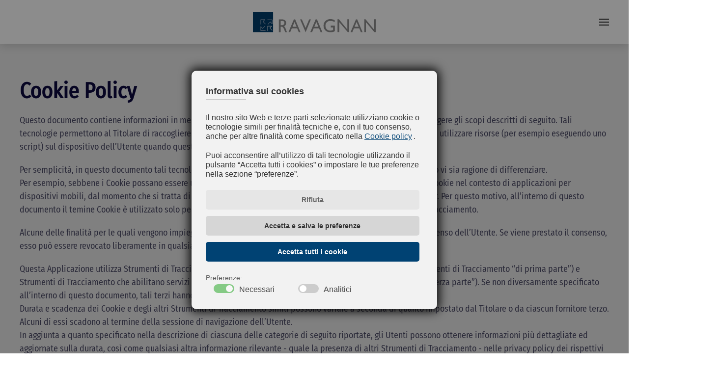

--- FILE ---
content_type: text/html; charset=utf-8
request_url: https://mail.ravagnan.com/it/cookie-policy.html
body_size: 18987
content:
<!DOCTYPE html>
<html lang="it-it" dir="ltr">
    <head>
        <meta charset="utf-8">
	<meta name="author" content="Super User">
	<meta name="viewport" content="width=device-width, initial-scale=1">
	<meta name="description" content="Caldareria e recipienti a Pressione, Impianti per l'industria Siderurgica, Impianti per il trattamento delle Acque, Impianti di Osmosi Inversa, Impianti per la ">
	<meta name="generator" content="Joomla! - Open Source Content Management">
	<title>Cookie Policy</title>
	<link href="https://mail.ravagnan.com/it/cookie-policy.html" rel="alternate" hreflang="it-IT">
	<link href="https://mail.ravagnan.com/en/cookie-policy.html" rel="alternate" hreflang="en-GB">
	<link href="https://mail.ravagnan.com/es/cookie-policy.html" rel="alternate" hreflang="es-ES">
	<link href="https://mail.ravagnan.com/pt/cookie-policy.html" rel="alternate" hreflang="pt-PT">

                <link rel="icon" href="/images/layout/favicon.png" sizes="any">
                                <link rel="apple-touch-icon" href="/images/layout/apple-touch-icon.png">
                <link href="/media/system/css/joomla-fontawesome.min.css?5.0.1" rel="preload" as="style" onload="this.onload=null;this.rel='stylesheet'">
	<link href="/templates/yootheme/css/theme.9.css?1768379389" rel="stylesheet">
	<link href="/media/vendor/joomla-custom-elements/css/joomla-alert.min.css?0.4.1" rel="stylesheet">
	<link href="/plugins/system/gdpr/assets/css/cookieconsent.min.css?160f82" rel="stylesheet">
	<link href="/plugins/system/gdpr/assets/css/cookieconsent.xtd.min.css?160f82" rel="stylesheet">
	<link href="/plugins/system/gdpr/assets/css/jquery.fancybox.min.css?160f82" rel="stylesheet">
	<link href="/media/plg_system_jcemediabox/css/jcemediabox.min.css?7d30aa8b30a57b85d658fcd54426884a" rel="stylesheet">
	<link href="/media/plg_system_jcepro/site/css/content.min.css?86aa0286b6232c4a5b58f892ce080277" rel="stylesheet">
	<link href="https://mail.ravagnan.com/media/com_acym/css/module.min.css?v=1070" rel="stylesheet">
	<link href="https://mail.ravagnan.com/media/com_acym/css/modal.min.css?v=1768379283" rel="stylesheet">
	<style>div.cc-window.cc-floating{max-width:32em}@media(max-width: 639px){div.cc-window.cc-floating:not(.cc-center){max-width: none}}div.cc-window, span.cc-cookie-settings-toggler{font-size:16px}div.cc-revoke{font-size:16px}div.cc-settings-label,span.cc-cookie-settings-toggle{font-size:14px}div.cc-window.cc-banner{padding:1em 1.8em}div.cc-window.cc-floating{padding:2em 1.8em}input.cc-cookie-checkbox+span:before, input.cc-cookie-checkbox+span:after{border-radius:1px}div.cc-center,div.cc-floating,div.cc-checkbox-container,div.gdpr-fancybox-container div.fancybox-content,ul.cc-cookie-category-list li,fieldset.cc-service-list-title legend{border-radius:10px}div.cc-window a.cc-btn,span.cc-cookie-settings-toggle{border-radius:5px}</style>
	<style>div.cc-checkboxes-container input.cc-cookie-checkbox+span,fieldset.cc-cookie-list-title .gdpr_cookie_switcher label.gdpr_onoffswitch-label{border-radius:15px}div.cc-checkboxes-container input.cc-cookie-checkbox+span::before{border-radius:10px;height:14px;bottom: 2px;width:14px}fieldset.cc-cookie-list-title .gdpr_cookie_switcher span.gdpr_onoffswitch-switch{border-radius:10px;height:14px;top:2px;right:3px}fieldset.cc-cookie-list-title .gdpr_onoffswitchcookie.gdpr_cookie_switcher.disabled .gdpr_onoffswitch-switch{right:25px}div.cc-checkboxes-container input.cc-cookie-checkbox:checked+span::before{left:8px}div.cc-checkboxes-container input.cc-cookie-checkbox+span::before{left:3px}div.gdpr-component-view span.cc-checkboxes-placeholder,div.gdpr-component-view div.cc-checkboxes-container input.cc-cookie-checkbox+span::before{border-radius:10px}div.gdpr-component-view div.cc-checkboxes-container input.cc-cookie-checkbox+span::before{height: 14px;bottom: 2px;left:3px}div.gdpr-component-view div.cc-checkboxes-container input.cc-cookie-checkbox:checked+span::before{transform:translateX(22px)}</style>

        <script src="/media/vendor/jquery/js/jquery.min.js?3.7.1"></script>
	<script src="/media/legacy/js/jquery-noconflict.min.js?504da4"></script>
	<script src="/templates/yootheme/vendor/assets/uikit/dist/js/uikit.min.js?5.0.1"></script>
	<script src="/templates/yootheme/vendor/assets/uikit/dist/js/uikit-icons-devstack.min.js?5.0.1"></script>
	<script src="/templates/yootheme/assets/site/js/theme.js?5.0.1"></script>
	<script type="application/json" class="joomla-script-options new">{"joomla.jtext":{"ERROR":"Errore","MESSAGE":"Messaggio","NOTICE":"Avviso","WARNING":"Attenzione","JCLOSE":"Chiudi","JOK":"OK","JOPEN":"Apri"},"system.paths":{"root":"","rootFull":"https:\/\/mail.ravagnan.com\/","base":"","baseFull":"https:\/\/mail.ravagnan.com\/"},"csrf.token":"7d823056e7c7a6cba00126c0200c90b9"}</script>
	<script src="/media/system/js/core.min.js?a3d8f8"></script>
	<script src="/media/vendor/webcomponentsjs/js/webcomponents-bundle.min.js?2.8.0" nomodule defer></script>
	<script src="/media/system/js/joomla-hidden-mail.min.js?80d9c7" type="module"></script>
	<script src="/media/system/js/messages.min.js?9a4811" type="module"></script>
	<script src="/plugins/system/gdpr/assets/js/jquery.fancybox.min.js?160f82" defer></script>
	<script src="/plugins/system/gdpr/assets/js/cookieconsent.min.js?160f82" defer></script>
	<script src="/plugins/system/gdpr/assets/js/init.js?160f82" defer></script>
	<script src="/media/plg_system_jcemediabox/js/jcemediabox.min.js?7d30aa8b30a57b85d658fcd54426884a"></script>
	<script src="https://www.google.com/recaptcha/api.js?render=6Lfep4wpAAAAAKfEQFFFTJkQgnQzMLG3gvUwK01-"></script>
	<script src="https://mail.ravagnan.com/media/com_acym/js/module.min.js?v=1070"></script>
	<script src="https://mail.ravagnan.com/media/com_acym/js/modal.min.js?v=1768379283" defer></script>
	<script src="/media/com_widgetkit/js/maps.js" defer></script>
	<script>window.yootheme ||= {}; yootheme.theme = {"i18n":{"close":{"label":"Close"},"totop":{"label":"Back to top"},"marker":{"label":"Open"},"navbarToggleIcon":{"label":"Apri menu"},"paginationPrevious":{"label":"Previous page"},"paginationNext":{"label":"Pagina successiva"},"searchIcon":{"toggle":"Open Search","submit":"Submit Search"},"slider":{"next":"Next slide","previous":"Previous slide","slideX":"Slide %s","slideLabel":"%s of %s"},"slideshow":{"next":"Next slide","previous":"Previous slide","slideX":"Slide %s","slideLabel":"%s of %s"},"lightboxPanel":{"next":"Next slide","previous":"Previous slide","slideLabel":"%s of %s","close":"Close"}}};</script>
	<script>var gdprConfigurationOptions = { complianceType: 'opt-in',
																			  cookieConsentLifetime: 365,
																			  cookieConsentSamesitePolicy: '',
																			  cookieConsentSecure: 0,
																			  disableFirstReload: 0,
																	  		  blockJoomlaSessionCookie: 0,
																			  blockExternalCookiesDomains: 0,
																			  externalAdvancedBlockingModeCustomAttribute: '',
																			  allowedCookies: '',
																			  blockCookieDefine: 0,
																			  autoAcceptOnNextPage: 0,
																			  revokable: 0,
																			  lawByCountry: 0,
																			  checkboxLawByCountry: 0,
																			  blockPrivacyPolicy: 0,
																			  cacheGeolocationCountry: 0,
																			  countryAcceptReloadTimeout: 1000,
																			  usaCCPARegions: null,
																			  countryEnableReload: 1,
																			  customHasLawCountries: [""],
																			  dismissOnScroll: 0,
																			  dismissOnTimeout: 0,
																			  containerSelector: 'html',
																			  hideOnMobileDevices: 0,
																			  autoFloatingOnMobile: 1,
																			  autoFloatingOnMobileThreshold: 1024,
																			  autoRedirectOnDecline: 0,
																			  autoRedirectOnDeclineLink: '',
																			  showReloadMsg: 0,
																			  showReloadMsgText: 'Applying preferences and reloading the page...',
																			  defaultClosedToolbar: 0,
																			  toolbarLayout: 'basic-header',
																			  toolbarTheme: 'block',
																			  toolbarButtonsTheme: 'decline_first',
																			  revocableToolbarTheme: 'advanced',
																			  toolbarPosition: 'center',
																			  toolbarCenterTheme: 'extended',
																			  revokePosition: 'revoke-top',
																			  toolbarPositionmentType: 0,
																			  positionCenterSimpleBackdrop: 1,
																			  positionCenterBlurEffect: 0,
																			  preventPageScrolling: 0,
																			  popupEffect: 'fade',
																			  popupBackground: '#f2f2f2',
																			  popupText: '#333333',
																			  popupLink: '#004273',
																			  buttonBackground: '#d6d6d6',
																			  buttonBorder: '#ffffff',
																			  buttonText: '#333333',
																			  highlightOpacity: '100',
																			  highlightBackground: '#ff0000',
																			  highlightBorder: '#ffffff',
																			  highlightText: '#ffffff',
																			  highlightDismissBackground: '#e6e6e6',
																		  	  highlightDismissBorder: '#ffffff',
																		 	  highlightDismissText: '#666666',
																			  autocenterRevokableButton: 0,
																			  hideRevokableButton: 0,
																			  hideRevokableButtonOnscroll: 0,
																			  customRevokableButton: 0,
																			  customRevokableButtonAction: 0,
																			  headerText: 'Informativa sui cookies',
																			  messageText: '<p class=\"informativa\">Il nostro sito Web e terze parti selezionate utilizziano cookie o tecnologie simili per finalità tecniche e, con il tuo consenso, anche per altre finalità come specificato nella <a href=\"/index.php?option=com_content&view=article&id=43\" target=\"_blank\" rel=\"noopener noreferrer noindex nofollow\" class=\"cc-link cc-cookie\" tabindex=\"0\" aria-label=\"cookie policy\" role=\"button\">Cookie policy</a>. <p class=\"informativa\">Puoi acconsentire all’utilizzo di tali tecnologie utilizzando il pulsante “Accetta tutti i cookies” o impostare le tue preferenze nella sezione “preferenze”.',
																			  denyMessageEnabled: 0, 
																			  denyMessage: 'You have declined cookies, to ensure the best experience on this website please consent the cookie usage.',
																			  placeholderBlockedResources: 0, 
																			  placeholderBlockedResourcesAction: '',
																	  		  placeholderBlockedResourcesText: 'You must accept cookies and reload the page to view this content',
																			  placeholderIndividualBlockedResourcesText: 'You must accept cookies from {domain} and reload the page to view this content',
																			  placeholderIndividualBlockedResourcesAction: 0,
																			  placeholderOnpageUnlock: 0,
																			  scriptsOnpageUnlock: 0,
																			  autoDetectYoutubePoster: 0,
																			  autoDetectYoutubePosterApikey: 'AIzaSyAV_WIyYrUkFV1H8OKFYG8wIK8wVH9c82U',
																			  dismissText: 'Rifiuta',
																			  allowText: 'Accetta e salva le preferenze',
																			  denyText: 'Decline',
																			  cookiePolicyLinkText: 'Cookie policy',
																			  cookiePolicyLink: 'index.php?option=com_content&view=article&id=23',
																			  cookiePolicyRevocableTabText: 'Cookie policy',
																			  privacyPolicyLinkText: 'Privacy policy',
																			  privacyPolicyLink: 'privacy-policy.html',
																			  googleCMPTemplate: 0,
																			  enableGdprBulkConsent: 0,
																			  enableCustomScriptExecGeneric: 0,
																			  customScriptExecGeneric: '',
																			  categoriesCheckboxTemplate: 'cc-checkboxes-filled',
																			  toggleCookieSettings: 0,
																			  toggleCookieSettingsLinkedView: 0,
																			  toggleCookieSettingsButtonsArea: 0,
 																			  toggleCookieSettingsLinkedViewSefLink: '/it/component/gdpr/',
																	  		  toggleCookieSettingsText: '<span class="cc-cookie-settings-toggle">Settings <span class="cc-cookie-settings-toggler">&#x25EE</span></span>',
																			  toggleCookieSettingsButtonBackground: '#333333',
																			  toggleCookieSettingsButtonBorder: '#ffffff',
																			  toggleCookieSettingsButtonText: '#ffffff',
																			  showLinks: 0,
																			  blankLinks: '_blank',
																			  autoOpenPrivacyPolicy: 0,
																			  openAlwaysDeclined: 1,
																			  cookieSettingsLabel: 'Preferenze:',
															  				  cookieSettingsDesc: 'Choose which kind of cookies you want to disable by clicking on the checkboxes. Click on a category name for more informations about used cookies.',
																			  cookieCategory1Enable: 1,
																			  cookieCategory1Name: 'Necessari',
																			  cookieCategory1Locked: 1,
																			  cookieCategory2Enable: 0,
																			  cookieCategory2Name: 'COM_GDPR_CAT2',
																			  cookieCategory2Locked: 0,
																			  cookieCategory3Enable: 1,
																			  cookieCategory3Name: 'Analitici',
																			  cookieCategory3Locked: 0,
																			  cookieCategory4Enable: 0,
																			  cookieCategory4Name: 'COM_GDPR_MARKETING',
																			  cookieCategory4Locked: 0,
																			  cookieCategoriesDescriptions: {categoryReadMore: 'Open category settings',cat1:'<p>I cookie necessari abilitano le funzionalità principali del sito web. Senza questi cookie il sito web non può funzionare correttamente. Aiutano a rendere utilizzabile un sito web abilitando le funzionalità di base.</p>',cat2:'<p>Preference cookies enable a website to remember information that changes the way the website behaves or looks, like your preferred language or the region that you are in.</p>',cat3:'<p>Un insieme di cookie per raccogliere informazioni e segnalare le statistiche sull\'utilizzo del sito Web senza identificare personalmente i singoli visitatori.</p>',cat4:'<p>Marketing cookies are used to track visitors across websites. The intention is to display ads that are relevant and engaging for the individual user and thereby more valuable for publishers and third party advertisers.</p>'},
																			  alwaysReloadAfterCategoriesChange: 1,
																			  preserveLockedCategories: 1,
																			  declineButtonBehavior: 'hard',
																			  blockCheckedCategoriesByDefault: 0,
																			  reloadOnfirstDeclineall: 0,
																			  trackExistingCheckboxSelectors: '',
															  		  		  trackExistingCheckboxConsentLogsFormfields: 'name,email,subject,message',
																			  allowallShowbutton: 1,
																			  allowallText: 'Accetta tutti i cookie',
																			  allowallButtonBackground: '#004273',
																			  allowallButtonBorder: '#ffffff',
																			  allowallButtonText: '#ffffff',
																			  allowallButtonTimingAjax: 'fast',
																			  includeAcceptButton: 0,
																			  includeDenyButton: 0,
																			  trackConsentDate: 1,
																			  execCustomScriptsOnce: 1,
																			  optoutIndividualResources: 1,
																			  blockIndividualResourcesServerside: 1,
																			  disableSwitchersOptoutCategory: 0,
																			  autoAcceptCategories: 0,
																			  allowallIndividualResources: 1,
																			  blockLocalStorage: 0,
																			  blockSessionStorage: 0,
																			  externalAdvancedBlockingModeTags: 'iframe,script,img,source,link',
																			  enableCustomScriptExecCategory1: 0,
																			  customScriptExecCategory1: '',
																			  enableCustomScriptExecCategory2: 0,
																			  customScriptExecCategory2: '',
																			  enableCustomScriptExecCategory3: 0,
																			  customScriptExecCategory3: '',
																			  enableCustomScriptExecCategory4: 0,
																			  customScriptExecCategory4: '',
																			  enableCustomDeclineScriptExecCategory1: 0,
																			  customScriptDeclineExecCategory1: '',
																			  enableCustomDeclineScriptExecCategory2: 0,
																			  customScriptDeclineExecCategory2: '',
																			  enableCustomDeclineScriptExecCategory3: 0,
																			  customScriptDeclineExecCategory3: '',
																			  enableCustomDeclineScriptExecCategory4: 0,
																			  customScriptDeclineExecCategory4: '',
																			  enableCMPPreferences: 0,																			  
																			  enableCMPStatistics: 0,
																			  enableCMPAds: 0,
																			  debugMode: 0
																		};var gdpr_ajax_livesite='https://mail.ravagnan.com/';var gdpr_enable_log_cookie_consent=1;</script>
	<script>var gdprUseCookieCategories=1;var gdpr_ajaxendpoint_cookie_category_desc='https://mail.ravagnan.com/index.php?option=com_gdpr&task=user.getCookieCategoryDescription&format=raw&lang=it';</script>
	<script>var gdprCookieCategoryDisabled2=1;</script>
	<script>var gdprCookieCategoryDisabled3=1;</script>
	<script>var gdprCookieCategoryDisabled4=1;</script>
	<script>var gdprJSessCook='ca0f3c92d31ba8bfa99ff11412fb23f9';var gdprJSessVal='2d9991c3fd4e8920d384a66fb4e5a468';var gdprJAdminSessCook='6de9283f9e4c45b8e3277ca3202ec982';var gdprPropagateCategoriesSession=1;var gdprAlwaysPropagateCategoriesSession=1;var gdprAlwaysCheckCategoriesSession=0;</script>
	<script>var gdprFancyboxWidth=700;var gdprFancyboxHeight=800;var gdprCloseText='Chiudi';</script>
	<script>var gdprUseFancyboxLinks=1;</script>
	<script type="application/ld+json">{"@context":"https://schema.org","@graph":[{"@type":"Organization","@id":"https://mail.ravagnan.com/#/schema/Organization/base","name":"Ravagnan S.p.A.","url":"https://mail.ravagnan.com/"},{"@type":"WebSite","@id":"https://mail.ravagnan.com/#/schema/WebSite/base","url":"https://mail.ravagnan.com/","name":"Ravagnan S.p.A.","publisher":{"@id":"https://mail.ravagnan.com/#/schema/Organization/base"}},{"@type":"WebPage","@id":"https://mail.ravagnan.com/#/schema/WebPage/base","url":"https://mail.ravagnan.com/it/cookie-policy.html","name":"Cookie Policy","description":"Caldareria e recipienti a Pressione, Impianti per l'industria Siderurgica, Impianti per il trattamento delle Acque, Impianti di Osmosi Inversa, Impianti per la ","isPartOf":{"@id":"https://mail.ravagnan.com/#/schema/WebSite/base"},"about":{"@id":"https://mail.ravagnan.com/#/schema/Organization/base"},"inLanguage":"it-IT"},{"@type":"Article","@id":"https://mail.ravagnan.com/#/schema/com_content/article/43","name":"Cookie Policy","headline":"Cookie Policy","inLanguage":"it-IT","isPartOf":{"@id":"https://mail.ravagnan.com/#/schema/WebPage/base"}}]}</script>
	<script>jQuery(document).ready(function(){WfMediabox.init({"base":"\/","theme":"squeeze","width":"","height":"","lightbox":0,"shadowbox":0,"icons":1,"overlay":1,"overlay_opacity":0,"overlay_color":"","transition_speed":500,"close":2,"labels":{"close":"Close","next":"Next","previous":"Previous","cancel":"Cancel","numbers":"{{numbers}}","numbers_count":"{{current}} of {{total}}","download":"Download"},"swipe":true,"expand_on_click":true});});</script>
	<script>if (typeof window.grecaptcha !== 'undefined') { grecaptcha.ready(function() { grecaptcha.execute("6Lfep4wpAAAAAKfEQFFFTJkQgnQzMLG3gvUwK01-", {action:'homepage'});}); }</script>
	<script>
        if(typeof acymModule === 'undefined'){
            var acymModule = [];
			acymModule['emailRegex'] = /^[a-z0-9!#$%&\'*+\/=?^_`{|}~-]+(?:\.[a-z0-9!#$%&\'*+\/=?^_`{|}~-]+)*\@([a-z0-9-]+\.)+[a-z0-9]{2,20}$/i;
			acymModule['NAMECAPTION'] = 'Nome';
			acymModule['NAME_MISSING'] = 'Per favore, inserisci il tuo nome';
			acymModule['EMAILCAPTION'] = 'Email';
			acymModule['VALID_EMAIL'] = 'Per favore, inserisci un\'email valida';
			acymModule['VALID_EMAIL_CONFIRMATION'] = 'I campi email e conferma email devono essere identici';
			acymModule['CAPTCHA_MISSING'] = 'Il captcha non è valido, riprova';
			acymModule['NO_LIST_SELECTED'] = 'Per favore, seleziona le liste a cui vuoi iscriverti';
			acymModule['NO_LIST_SELECTED_UNSUB'] = 'Seleziona le liste da cui vuoi disiscriverti';
            acymModule['ACCEPT_TERMS'] = 'Accetta i Termini e Condizioni / Informativa sulla Privacy';
        }
		</script>
	<script>window.addEventListener("DOMContentLoaded", (event) => {
acymModule["excludeValuesformAcym73721"] = [];
acymModule["excludeValuesformAcym73721"]["2"] = "Email";  });</script>
	<script>GOOGLE_MAPS_API_KEY = "AIzaSyCkD0EnNyDvH6XmNVXRpK5sokT3Pv4MEYQ";</script>
	<link href="https://mail.ravagnan.com/it/cookie-policy.html" rel="alternate" hreflang="x-default">
	<!-- Global site tag (gtag.js) - Google Analytics -->
<script>
  window.dataLayer = window.dataLayer || [];
  function gtag(){dataLayer.push(arguments);}
  gtag('js', new Date());

  gtag('config', 'G-VP9FH8W09L');
</script>

    </head>
    <body class="">

        <div class="uk-hidden-visually uk-notification uk-notification-top-left uk-width-auto">
            <div class="uk-notification-message">
                <a href="#tm-main" class="uk-link-reset">Skip to main content</a>
            </div>
        </div>

        
        
        <div class="tm-page">

                        


<header class="tm-header-mobile uk-hidden@s">


        <div uk-sticky show-on-up animation="uk-animation-slide-top" cls-active="uk-navbar-sticky" sel-target=".uk-navbar-container">
    
        <div class="uk-navbar-container">

            <div class="uk-container uk-container-expand">
                <nav class="uk-navbar" uk-navbar="{&quot;align&quot;:&quot;left&quot;,&quot;container&quot;:&quot;.tm-header-mobile &gt; [uk-sticky]&quot;,&quot;boundary&quot;:&quot;.tm-header-mobile .uk-navbar-container&quot;}">

                    
                                        <div class="uk-navbar-center">

                                                    <a href="https://mail.ravagnan.com/it/" aria-label="Torna alla Home" class="uk-logo uk-navbar-item">
    <img src="/images/layout/logo.svg" width="120" height="20" alt="Ravagnan"></a>
                        
                        
                    </div>
                    
                                        <div class="uk-navbar-right">

                        
                                                    <a uk-toggle href="#tm-dialog-mobile" class="uk-navbar-toggle">

        
        <div uk-navbar-toggle-icon></div>

        
    </a>
                        
                    </div>
                    
                </nav>
            </div>

        </div>

        </div>
    



        <div id="tm-dialog-mobile" uk-offcanvas="container: true; overlay: true" mode="slide" flip>
        <div class="uk-offcanvas-bar uk-flex uk-flex-column">

                        <button class="uk-offcanvas-close uk-close-large" type="button" uk-close uk-toggle="cls: uk-close-large; mode: media; media: @s"></button>
            
                        <div class="uk-margin-auto-bottom">
                
<div class="uk-grid uk-child-width-1-1" uk-grid>    <div>
<div class="uk-panel" id="module-menu-dialog-mobile">

    
    
<ul class="uk-nav uk-nav-default uk-nav-divider">
    
	<li class="item-402"><a href="/it/divisione-caldareria.html">Divisione Caldareria</a></li>
	<li class="item-403"><a href="/it/divisione-impianti.html">Divisione Impianti</a></li>
	<li class="item-220"><a href="/it/certificazioni.html">Certificazioni</a></li>
	<li class="item-221"><a href="/it/progettazione.html">Progettazione</a></li>
	<li class="item-222"><a href="/it/referenze.html">Referenze</a></li>
	<li class="item-214"><a href="/it/chi-siamo.html">Chi siamo</a></li>
	<li class="item-216"><a href="/it/contatti.html">Contatti</a></li></ul>

</div>
</div>    <div>
<div class="uk-panel" id="module-104">

    
    
<div class="uk-panel mod-languages">

    
    
        <ul class="uk-subnav">
                                            <li >
                    <a href="https://mail.ravagnan.com/it/cookie-policy.html">
                                                    IT                                            </a>
                </li>
                                                            <li >
                    <a href="/en/cookie-policy.html">
                                                    EN                                            </a>
                </li>
                                                            <li >
                    <a href="/es/cookie-policy.html">
                                                    ES                                            </a>
                </li>
                                                            <li >
                    <a href="/pt/cookie-policy.html">
                                                    PT                                            </a>
                </li>
                                    </ul>

    
    
</div>

</div>
</div></div>
            </div>
            
            
        </div>
    </div>
    
    
    

</header>




<header class="tm-header uk-visible@s">



        <div uk-sticky media="@s" show-on-up animation="uk-animation-slide-top" cls-active="uk-navbar-sticky" sel-target=".uk-navbar-container">
    
        <div class="uk-navbar-container">

            <div class="uk-container uk-container-expand">
                <nav class="uk-navbar" uk-navbar="{&quot;align&quot;:&quot;left&quot;,&quot;container&quot;:&quot;.tm-header &gt; [uk-sticky]&quot;,&quot;boundary&quot;:&quot;.tm-header .uk-navbar-container&quot;}">

                    
                                        <div class="uk-navbar-center">

                                                    <a href="https://mail.ravagnan.com/it/" aria-label="Torna alla Home" class="uk-logo uk-navbar-item">
    <img src="/images/layout/logo.svg" width="250" height="41" alt="Ravagnan"><img class="uk-logo-inverse" src="/images/layout/logo-negativo.svg" width="250" height="41" alt="Ravagnan"></a>
                        
                        
                    </div>
                    
                                        <div class="uk-navbar-right">

                        
                                                    <a uk-toggle href="#tm-dialog" class="uk-navbar-toggle">

        
        <div uk-navbar-toggle-icon></div>

        
    </a>
                        
                    </div>
                    
                </nav>
            </div>

        </div>

        </div>
    






        <div id="tm-dialog" uk-offcanvas="container: true" mode="slide" flip overlay>
        <div class="uk-offcanvas-bar uk-flex uk-flex-column">

            <button class="uk-offcanvas-close uk-close-large" type="button" uk-close uk-toggle="cls: uk-close-large; mode: media; media: @s"></button>

                        <div class="uk-margin-auto-bottom">
                
<div class="uk-panel" id="module-menu-dialog">

    
    
<ul class="uk-nav uk-nav-default">
    
	<li class="item-402"><a href="/it/divisione-caldareria.html">Divisione Caldareria</a></li>
	<li class="item-403"><a href="/it/divisione-impianti.html">Divisione Impianti</a></li>
	<li class="item-220"><a href="/it/certificazioni.html">Certificazioni</a></li>
	<li class="item-221"><a href="/it/progettazione.html">Progettazione</a></li>
	<li class="item-222"><a href="/it/referenze.html">Referenze</a></li>
	<li class="item-214"><a href="/it/chi-siamo.html">Chi siamo</a></li>
	<li class="item-216"><a href="/it/contatti.html">Contatti</a></li></ul>

</div>

            </div>
            
                        <div class="uk-grid-margin">
                
<div class="uk-panel" id="module-102">

    
    
<div class="uk-panel mod-languages">

    
    
        <ul class="uk-subnav">
                                            <li >
                    <a href="https://mail.ravagnan.com/it/cookie-policy.html">
                                                    IT                                            </a>
                </li>
                                                            <li >
                    <a href="/en/cookie-policy.html">
                                                    EN                                            </a>
                </li>
                                                            <li >
                    <a href="/es/cookie-policy.html">
                                                    ES                                            </a>
                </li>
                                                            <li >
                    <a href="/pt/cookie-policy.html">
                                                    PT                                            </a>
                </li>
                                    </ul>

    
    
</div>

</div>

            </div>
            
        </div>
    </div>
    
    
    


</header>

            
            

            <main id="tm-main">

                
                <div id="system-message-container" aria-live="polite"></div>

                <!-- Builder #page -->
<div class="uk-section-default uk-section">
    
        
        
        
            
                                <div class="uk-container uk-container-xlarge">                
                    
<div class="uk-grid-margin uk-grid tm-grid-expand uk-child-width-1-1">
    
        
<div class="uk-width-1-1">
    
        
            
            
            
                
                    
<h1>
    
        
                    Cookie Policy        
        
    
</h1><div class="uk-panel uk-margin"><p>Questo documento contiene informazioni in merito alle tecnologie che consentono a questa Applicazione di raggiungere gli scopi descritti di seguito. Tali tecnologie permettono al Titolare di raccogliere e salvare informazioni (per esempio tramite l’utilizzo di Cookie) o di utilizzare risorse (per esempio eseguendo uno script) sul dispositivo dell’Utente quando quest’ultimo interagisce con questa Applicazione.</p>
<p>Per semplicità, in questo documento tali tecnologie sono sinteticamente definite “Strumenti di Tracciamento”, salvo vi sia ragione di differenziare.<br /> Per esempio, sebbene i Cookie possano essere usati in browser sia web sia mobili, sarebbe fuori luogo parlare di Cookie nel contesto di applicazioni per dispositivi mobili, dal momento che si tratta di Strumenti di Tracciamento che richiedono la presenza di un browser. Per questo motivo, all’interno di questo documento il temine Cookie è utilizzato solo per indicare in modo specifico quel particolare tipo di Strumento di Tracciamento.</p>
<p>Alcune delle finalità per le quali vengono impiegati Strumenti di Tracciamento potrebbero, inoltre richiedere il consenso dell’Utente. Se viene prestato il consenso, esso può essere revocato liberamente in qualsiasi momento seguendo le istruzioni contenute in questo documento.</p>
<p>Questa Applicazione utilizza Strumenti di Tracciamento gestiti direttamente dal Titolare (comunemente detti Strumenti di Tracciamento “di prima parte”) e Strumenti di Tracciamento che abilitano servizi forniti da terzi (comunemente detti Strumenti di Tracciamento “di terza parte”). Se non diversamente specificato all’interno di questo documento, tali terzi hanno accesso ai rispettivi Strumenti di Tracciamento.<br /> Durata e scadenza dei Cookie e degli altri Strumenti di Tracciamento simili possono variare a seconda di quanto impostato dal Titolare o da ciascun fornitore terzo. Alcuni di essi scadono al termine della sessione di navigazione dell’Utente.<br /> In aggiunta a quanto specificato nella descrizione di ciascuna delle categorie di seguito riportate, gli Utenti possono ottenere informazioni più dettagliate ed aggiornate sulla durata, così come qualsiasi altra informazione rilevante - quale la presenza di altri Strumenti di Tracciamento - nelle privacy policy dei rispettivi fornitori terzi (tramite i link messi a disposizione) o contattando il Titolare.</p>
<h3>Attività strettamente necessarie a garantire il funzionamento di questa Applicazione e la fornitura del Servizio</h3>
<p>Questa Applicazione utilizza Cookie comunemente detti “tecnici” o altri Strumenti di Tracciamento analoghi per svolgere attività strettamente necessarie a garantire il funzionamento o la fornitura del Servizio.</p></div>
                
            
        
    
</div>
    
</div>
                                </div>                
            
        
    
</div>
<div class="uk-section-default uk-section uk-padding-remove-vertical">
    
        
        
        
            
                                <div class="uk-container uk-container-xlarge">                
                    
<div class="uk-grid-margin uk-grid tm-grid-expand uk-child-width-1-1">
    
        
<div class="uk-width-1-1">
    
        
            
            
            
                
                    <div class="uk-panel uk-margin"><h3>Strumenti di Tracciamento</h3></div>
                
            
        
    
</div>
    
</div>
                                </div>                
            
        
    
</div>
<div class="uk-section-default uk-section">
    
        
        
        
            
                                <div class="uk-container uk-container-xlarge">                
                    
<div class="uk-grid-margin uk-grid tm-grid-expand uk-child-width-1-1">
    
        
<div class="uk-grid-item-match uk-width-1-1">
        <div class="uk-tile-muted uk-tile">    
        
            
            
            
                
                    
<div class="uk-accordion-default" uk-accordion="collapsible: true;">
        
<div class="el-item">
    <a class="el-title uk-accordion-title" href>Raccolta delle preferenze relative alla privacy <span uk-accordion-icon></span></a>

    <div class="uk-accordion-content">
    
                <div class="el-content uk-panel"><p>Questo tipo di servizio permette a questa Applicazione di raccogliere e salvare le preferenze degli Utenti relative alla raccolta, all'uso e al trattamento delle loro informazioni personali, come richiesto dalla legislazione applicabile in materia di privacy.</p>
<h5><strong>Salvataggio delle preferenze sull'uso dei cookie</strong></h5>
<p>Soluzione tecnica che permette al Titolare di raccogliere e salvare le preferenze degli Utenti relative al trattamento dei dati personali e in particolare all'utilizzo di Cookie e altri Strumenti di Tracciamento su questa Applicazione.</p>
<p>Dati Personali trattati: Strumento di Tracciamento.</p>
<p>Luogo del trattamento: Italia – <a href="/privacy-policy.html" rel="noopener noreferrer">Privacy Policy</a>.</p>
<p>Durata di archiviazione:</p>
<ul>
<li>cookieconsent_status: 1 anno</li>
</ul>
<h5><strong>Gestione dei consensi</strong></h5>
<p>La gestione dei consensi permette di salvare e recuperare le registrazioni del consenso degli Utenti al trattamento dei Dati Personali, nonché le informazioni e le preferenze espresse in relazione al consenso fornito.<br /> A tal fine, fa uso di uno Strumento di Tracciamento che memorizza temporaneamente le informazioni in sospeso sul dispositivo dell'Utente fino a quando non vengono elaborate dall'API. Lo Strumento di Tracciamento (una funzione del browser chiamata localStorage) viene a quel punto cancellato.</p>
<p>Dati Personali trattati: Dati comunicati durante l'utilizzo del servizio e Strumento di Tracciamento.</p>
<p>Luogo del trattamento: Italia – <a href="/privacy-policy.html" rel="noopener noreferrer">Privacy Policy</a>.</p>
<p>Durata di archiviazione:</p>
<ul>
<li>cookieconsent_status: 1 anno</li>
</ul></div>                
    
    </div>
</div>    
</div>
                
            
        
        </div>    
</div>
    
</div>
                                </div>                
            
        
    
</div>
<div class="uk-section-default uk-section uk-padding-remove-vertical">
    
        
        
        
            
                                <div class="uk-container uk-container-xlarge">                
                    
<div class="uk-grid-margin uk-grid tm-grid-expand uk-child-width-1-1">
    
        
<div class="uk-width-1-1">
    
        
            
            
            
                
                    <div class="uk-panel uk-margin"><h3>Altre attività che prevedono l’utilizzo di Strumenti di Tracciamento</h3></div>
                
            
        
    
</div>
    
</div>
                                </div>                
            
        
    
</div>
<div class="uk-section-default uk-section">
    
        
        
        
            
                                <div class="uk-container uk-container-xlarge">                
                    
<div class="uk-grid-margin uk-grid tm-grid-expand uk-child-width-1-1">
    
        
<div class="uk-grid-item-match uk-width-1-1">
        <div class="uk-tile-muted uk-tile">    
        
            
            
            
                
                    <div class="uk-panel uk-margin"><h4>Interazioni e funzionalità semplici</h4>
<p>Questa Applicazione utilizza Strumenti di Tracciamento per consentire semplici interazioni e attivare funzionalità che permettono agli Utenti di accedere a determinate risorse del Servizio e semplificano la comunicazione con il Titolare.</p></div>
<div class="uk-accordion-default" uk-accordion="collapsible: true;">
        
<div class="el-item">
    <a class="el-title uk-accordion-title" href>Gestione dei tag <span uk-accordion-icon></span></a>

    <div class="uk-accordion-content">
    
                <div class="el-content uk-panel"><p>Questo tipo di servizi è funzionale alla gestione centralizzata dei tag o script utilizzati su questa Applicazione.<br /> L'uso di tali servizi comporta il fluire dei Dati dell'Utente attraverso gli stessi e, se del caso, la loro ritenzione.</p>
<h5><strong>Google Tag Manager (Google Ireland Limited)</strong></h5>
<p>Google Tag Manager è un servizio di gestione dei tag fornito da Google Ireland Limited.</p>
<p>Dati Personali trattati: Dati di utilizzo e Strumento di Tracciamento.</p>
<p>Luogo del trattamento: Irlanda – <a href="https://policies.google.com/privacy" target="_blank" rel="noopener noreferrer">Privacy Policy</a>.</p>
<p>Durata di archiviazione:</p>
<ul>
<li>_gcl_au: 3 mesi</li>
</ul></div>                
    
    </div>
</div>    
</div><div class="uk-panel uk-margin"><h4>Misurazione</h4>
<p>Questa Applicazione utilizza Strumenti di Tracciamento per misurare il traffico e analizzare il comportamento degli Utenti con l'obiettivo di migliorare il Servizio.</p></div>
<div class="uk-accordion-default" uk-accordion="collapsible: true;">
        
<div class="el-item">
    <a class="el-title uk-accordion-title" href>Servizi di statistica anonimizzata <span uk-accordion-icon></span></a>

    <div class="uk-accordion-content">
    
                <div class="el-content uk-panel"><p>I servizi contenuti nella presente sezione permettono al Titolare del Trattamento di monitorare e analizzare i dati di traffico e servono a tener traccia del comportamento dell’Utente in forma anonima, che non permetta di identificare il comportamento di uno specifico utente.</p>
<h5><strong>Google Analytics (Google Ireland Limited)</strong></h5>
<p>Google Analytics è un servizio di analisi web fornito da Google Ireland Limited (“Google”). Google utilizza i Dati Personali raccolti allo scopo di tracciare ed esaminare l’utilizzo di questa Applicazione, compilare report e condividerli con gli altri servizi sviluppati da Google.<br />Google potrebbe utilizzare i Dati Personali per contestualizzare e personalizzare gli annunci del proprio network pubblicitario.<br />Questa integrazione di Google Analytics rende anonimo il tuo indirizzo IP. L'anonimizzazione funziona abbreviando entro i confini degli stati membri dell'Unione Europea o in altri Paesi aderenti all'accordo sullo Spazio Economico Europeo l'indirizzo IP degli Utenti. Solo in casi eccezionali, l'indirizzo IP sarà inviato ai server di Google ed abbreviato all'interno degli Stati Uniti.</p>
<p>Dati Personali trattati: Dati di utilizzo e Strumento di Tracciamento.</p>
<p>Luogo del trattamento: Irlanda – <a href="https://policies.google.com/privacy" target="_blank" rel="noopener noreferrer">Privacy Policy</a> – <a href="https://tools.google.com/dlpage/gaoptout?hl=en" onclick="javascript:return tryFunc('tryGaOptOut',{href:'https://tools.google.com/dlpage/gaoptout?hl=en'})" target="_blank" rel="noopener noreferrer">Opt Out</a>.</p>
<p>Durata di archiviazione:</p>
<ul>
<li>_gat_gtag_*</li>
<li>__utma: 2 anni</li>
<li>__utmb: 1 ora</li>
<li>__utmc: durata della sessione</li>
<li>__utmt: 1 ora</li>
<li>__utmv: 2 anni</li>
<li>__utmz: 7 mesi</li>
<li>_ga: 2 anni</li>
<li>_gat: 1 ora</li>
<li>_gid: 1 giorno</li>
</ul></div>                
    
    </div>
</div>        
<div class="el-item">
    <a class="el-title uk-accordion-title" href>Statistica <span uk-accordion-icon></span></a>

    <div class="uk-accordion-content">
    
                <div class="el-content uk-panel"><p>I servizi contenuti nella presente sezione permettono al Titolare del Trattamento di monitorare e analizzare i dati di traffico e servono a tener traccia del comportamento dell’Utente.</p>
<h5><strong>Google Analytics (Google Ireland Limited)</strong></h5>
<p>Google Analytics è un servizio di analisi web fornito da Google Ireland Limited (“Google”). Google utilizza i Dati Personali raccolti allo scopo di tracciare ed esaminare l’utilizzo di questa Applicazione, compilare report e condividerli con gli altri servizi sviluppati da Google.<br /> Google potrebbe utilizzare i Dati Personali per contestualizzare e personalizzare gli annunci del proprio network pubblicitario.</p>
<p>Dati Personali trattati: Dati di utilizzo e Strumento di Tracciamento.</p>
<p>Luogo del trattamento: Irlanda – <a href="https://policies.google.com/privacy" target="_blank" rel="noopener noreferrer">Privacy Policy</a> – <a href="https://tools.google.com/dlpage/gaoptout?hl=en" onclick="javascript:return tryFunc('tryGaOptOut',{href:'https://tools.google.com/dlpage/gaoptout?hl=en'})" target="_blank" rel="noopener noreferrer">Opt Out</a>.</p>
<p>Durata di archiviazione:</p>
<ul>
<li>AMP_TOKEN: 1 ora</li>
<li>__utma: 2 anni</li>
<li>__utmb: 1 ora</li>
<li>__utmc: durata della sessione</li>
<li>__utmt: 1 ora</li>
<li>__utmv: 2 anni</li>
<li>__utmz: 7 mesi</li>
<li>_ga: 2 anni</li>
<li>_gac*: 3 mesi</li>
<li>_gat: 1 ora</li>
<li>_gid: 1 giorno</li>
</ul>
<p></p>
<h5><strong>Monitoraggio conversioni di Google Ads (Google Ireland Limited)</strong></h5>
<p>Il monitoraggio conversioni di Google Ads è un servizio di statistiche fornito da Google Ireland Limited che collega i dati provenienti dal network di annunci Google Ads con le azioni compiute all'interno di questa Applicazione.</p>
<p>Dati Personali trattati: Dati di utilizzo e Strumento di Tracciamento.</p>
<p>Luogo del trattamento: Irlanda – <a href="https://policies.google.com/privacy" target="_blank" rel="noopener noreferrer">Privacy Policy</a>.</p>
<p>Durata di archiviazione:</p>
<ul>
<li>IDE: 2 anni</li>
</ul>
<p></p>
<h5><strong>Monitoraggio conversioni di Facebook Ads (pixel di Facebook) (Facebook Ireland Ltd)</strong></h5>
<p>Il monitoraggio conversioni di Facebook Ads (pixel di Facebook) è un servizio di statistiche fornito da Facebook Ireland Ltd che collega i dati provenienti dal network di annunci Meta con le azioni compiute all'interno di questa Applicazione. Il pixel di Facebook monitora le conversioni che possono essere attribuite alle inserzioni di Facebook, Instagram e Audience Network.</p>
<p>Dati Personali trattati: Dati di utilizzo e Strumento di Tracciamento.</p>
<p>Luogo del trattamento: Irlanda – <a href="https://www.facebook.com/about/privacy/" target="_blank" rel="noopener noreferrer">Privacy Policy</a>.</p>
<p>Durata di archiviazione:</p>
<ul>
<li>_fbp: 3 mesi</li>
<li>fr: 3 mesi</li>
</ul></div>                
    
    </div>
</div>    
</div><div class="uk-panel uk-margin"><h4>Targeting e Pubblicità</h4>
<p>Questa Applicazione utilizza Strumenti di Tracciamento per fornire contenuti commerciali personalizzati in base al comportamento dell'Utente e per gestire, diffondere e tracciare annunci pubblicitari.</p></div>
<div class="uk-accordion-default" uk-accordion="collapsible: true;">
        
<div class="el-item">
    <a class="el-title uk-accordion-title" href>Pubblicità <span uk-accordion-icon></span></a>

    <div class="uk-accordion-content">
    
                <div class="el-content uk-panel"><p>Questo tipo di servizi consente di utilizzare i Dati dell’Utente per finalità di comunicazione commerciale. Queste comunicazioni sono mostrate su questa Applicazione sotto forma di banner e altre forme pubblicitarie, anche in relazione agli interessi dell’Utente. <br /> Ciò non significa che tutti i Dati Personali vengano utilizzati per questa finalità. Dati e condizioni di utilizzo sono indicati di seguito. <br /> Alcuni dei servizi di seguito indicati potrebbero utilizzare Strumenti di Tracciamento per identificare l’Utente o utilizzare la tecnica del behavioral retargeting, ossia visualizzare annunci pubblicitari personalizzati in base agli interessi e al comportamento dell’Utente, rilevati anche al di fuori di questa Applicazione. Per avere maggiori informazioni in merito, ti suggeriamo di verificare le informative privacy dei rispettivi servizi. <br /> Generalmente i servizi di questo tipo offrono la possibilità di disattivare tale tracciamento. Oltre a qualsiasi funzione di opt-out fornita da uno qualsiasi dei servizi elencati in questo documento, l’Utente può leggere di più su come disattivare gli annunci pubblicitari basati sugli interessi nell'apposita sezione "Come disattivare la pubblicità basata sugli interessi" in questo documento.</p>
<p></p>
<h5><strong>Google AdSense (Google Ireland Limited)</strong></h5>
<p>Google AdSense è un servizio di advertising fornito da Google Ireland Limited. Questo servizio usa il Cookie “DoubleClick”, che traccia l’utilizzo di questa Applicazione ed il comportamento dell’Utente in relazione agli annunci pubblicitari, ai prodotti e ai servizi offerti.<br /> L’Utente può decidere in qualsiasi momento di disabilitare tutti i cookie DoubleClick andando su: <a href="https://adssettings.google.com/authenticated?hl=it" target="_blank" rel="noopener noreferrer">Impostazioni Annunci</a>.</p>
<p>Per una comprensione dell'utilizzo dei dati da parte di Google, si prega di consultare le <a href="https://policies.google.com/technologies/partner-sites" target="_blank" rel="noopener noreferrer">norme per i partner di Google</a>.</p>
<p>Dati Personali trattati: Dati di utilizzo e Strumento di Tracciamento.</p>
<p>Luogo del trattamento: Irlanda – <a href="https://policies.google.com/privacy" target="_blank" rel="noopener noreferrer">Privacy Policy</a> – <a href="https://adssettings.google.com/authenticated#display_optout" target="_blank" rel="noopener noreferrer">Opt Out</a>.</p>
<p>Durata di archiviazione: fino a 2 anni</p>
<p></p>
<h5><strong>Segmenti di pubblico simili di Google Ads (Google Ireland Limited)</strong></h5>
<p>Segmenti di pubblico simili è un servizio di advertising e targeting comportamentale fornito da Google Ireland Limited che utilizza i Dati di Remarketing Google Ads per mostrare annunci pubblicitari a Utenti con comportamenti simili a quelli di altri Utenti che sono già nella lista di remarketing a causa del loro precedente utilizzo di questa Applicazione.<br /> Sulla base di questi Dati, gli annunci personalizzati saranno mostrati agli Utenti suggeriti da Segmenti di pubblico simili di Google Ads.</p>
<p>Gli Utenti che non vogliono essere inclusi nei segmenti di pubblico simili, possono scegliere di non partecipare e disabilitare l'uso dei Strumenti di Tracciamento pubblicitari visitando le: <a href="https://adssettings.google.com/authenticated" target="_blank" rel="noopener noreferrer">Impostazioni annunci</a> di Google.</p>
<p>Per una comprensione dell'utilizzo dei Dati da parte di Google, si prega di consultare le <a href="https://policies.google.com/technologies/partner-sites" target="_blank" rel="noopener noreferrer">norme per i partner di Google</a>.</p>
<p>Dati Personali trattati: Dati di utilizzo e Strumento di Tracciamento.</p>
<p>Luogo del trattamento: Irlanda – <a href="https://policies.google.com/privacy" target="_blank" rel="noopener noreferrer">Privacy Policy</a> – <a href="https://adssettings.google.com/authenticated" target="_blank" rel="noopener noreferrer">Opt Out</a>.</p>
<p>Durata di archiviazione: fino a 2 anni</p>
<p></p>
<h5><strong>Pubblico simile di Facebook (Facebook Ireland Ltd)</strong></h5>
<p>Pubblico simile di Facebook è un servizio di advertising e di targeting comportamentale fornito da Facebook Ireland Ltd che utilizza i Dati raccolti attraverso il servizio Pubblico personalizzato di Facebook al fine di mostrare annunci pubblicitari a Utenti con comportamenti simili a Utenti che sono già in una lista di Pubblico personalizzato sulla base del loro precedente utilizzo di questa Applicazione o della loro interazione con contenuti rilevanti attraverso le applicazioni e i servizi di Facebook.<br /> Sulla base di questi Dati, gli annunci personalizzati saranno mostrati agli Utenti suggeriti da Pubblico simile di Facebook.</p>
<p>Gli Utenti possono scegliere di non utilizzare i Strumenti di Tracciamento di Facebook per la personalizzazione degli annunci visitando questa <a href="https://www.aboutads.info/choices/" target="_blank" rel="noopener noreferrer">pagina di opt-out </a>.</p>
<p>Dati Personali trattati: Dati di utilizzo e Strumento di Tracciamento.</p>
<p>Luogo del trattamento: Irlanda – <a href="https://www.facebook.com/about/privacy/" target="_blank" rel="noopener noreferrer">Privacy Policy</a> – <a href="https://www.aboutads.info/choices/" target="_blank" rel="noopener noreferrer">Opt Out</a>.</p>
<p>Durata di archiviazione:</p>
<ul>
<li>_fbp: 3 mesi</li>
</ul>
<p></p>
<h5><strong>Meta Audience Network (Facebook Ireland Ltd)</strong></h5>
<p>Meta Audience Network è un servizio pubblicitario fornito da Facebook Ireland Ltd <strong>Per una comprensione dell'utilizzo dei dati da parte di Facebook, si prega di consultare <a href="https://www.facebook.com/about/privacy/" target="_blank" rel="noopener noreferrer">la normativa sui dati di Facebook</a></strong>.</p>
<p>Per permettere il funzionamento di Meta Audience Network, questa Applicazione può utilizzare alcuni identificatori per dispositivi mobili (tra cui Android Advertising ID o Advertising Identifier per OS) ovvero tecnologie simili ai cookie. Tra le modalità attraverso cui Audience Network propone messaggi pubblicitari all’Utente, vi è anche l’utilizzo delle preferenze pubblicitarie di quest’ultimo. L’Utente può controllare la condivisione delle proprie preferenze pubblicitarie all’interno delle <a href="https://www.facebook.com/settings?tab=ads" target="_blank" rel="noopener noreferrer">impostazioni Ad di Facebook</a>.</p>
<p>L’Utente può effettuare l’opt-out da alcune funzioni di Audience Network targeting mediante le impostazioni del proprio dispositivo. Ad esempio, può modificare le impostazioni sulla pubblicità disponibili per i dispositivi mobili, oppure seguire le istruzioni applicabili ad Audience Network eventualmente presenti all’interno di questa privacy policy.</p>
<p>Dati Personali trattati: Dati di utilizzo, identificatori univoci di dispositivi per la pubblicità (Google Advertiser ID o identificatore IDFA, per esempio) e Strumento di Tracciamento.</p>
<p>Luogo del trattamento: Irlanda – <a href="https://www.facebook.com/about/privacy/" target="_blank" rel="noopener noreferrer">Privacy Policy</a> – <a href="https://www.facebook.com/settings?tab=ads" target="_blank" rel="noopener noreferrer">Opt Out</a>.</p>
<p></p></div>                
    
    </div>
</div>        
<div class="el-item">
    <a class="el-title uk-accordion-title" href>Remarketing e behavioral targeting <span uk-accordion-icon></span></a>

    <div class="uk-accordion-content">
    
                <div class="el-content uk-panel"><p>Questo tipo di servizi consente a questa Applicazione ed ai suoi partner di comunicare, ottimizzare e servire annunci pubblicitari basati sull'utilizzo passato di questa Applicazione da parte dell'Utente.<br /> Questa attività è facilitata dal tracciamento dei Dati di Utilizzo e dall'utilizzo di Strumenti di Tracciamento per raccogliere informazioni che vengono poi trasferite ai partner che gestiscono le attività di remarketing e di behavioral targeting. <br /> Alcuni servizi offrono un'opzione di remarketing basata sulle liste di indirizzi email. <br /> Generalmente i servizi di questo tipo offrono la possibilità di disattivare tale tracciamento. Oltre a qualsiasi funzione di opt-out fornita da uno qualsiasi dei servizi elencati in questo documento, l’Utente può leggere di più su come disattivare gli annunci pubblicitari basati sugli interessi nell'apposita sezione "Come disattivare la pubblicità basata sugli interessi" in questo documento.</p>
<p></p>
<h5><strong>Remarketing Google Ads (Google Ireland Limited)</strong></h5>
<p>Remarketing Google Ads è un servizio di remarketing e behavioral targeting fornito da Google Ireland Limited che collega l'attività di questa Applicazione con il network di advertising Google Ads ed il Cookie DoubleClick.</p>
<p>Per una comprensione dell'utilizzo dei Dati da parte di Google, si prega di consultare le <a href="https://policies.google.com/technologies/partner-sites" target="_blank" rel="noopener noreferrer">norme per i partner di Google</a>.</p>
<p>Gli Utenti possono scegliere di non utilizzare i Strumenti di Tracciamento di Google per la personalizzazione degli annunci visitando le <a href="https://adssettings.google.com/authenticated" target="_blank" rel="noopener noreferrer">Impostazioni annunci</a> di Google.</p>
<p>Dati Personali trattati: Dati di utilizzo e Strumento di Tracciamento.</p>
<p>Luogo del trattamento: Irlanda – <a href="https://policies.google.com/privacy" target="_blank" rel="noopener noreferrer">Privacy Policy</a> – <a href="https://adssettings.google.com/authenticated#display_optout" target="_blank" rel="noopener noreferrer">Opt Out</a>.</p>
<p>Durata di archiviazione: fino a 2 anni</p>
<p></p>
<h5><strong>Facebook Remarketing (Facebook Ireland Ltd)</strong></h5>
<p>Facebook Remarketing è un servizio di remarketing e behavioral targeting fornito da Facebook Ireland Ltd che collega l'attività di questa Applicazione con il network di advertising Facebook.</p>
<p>Dati Personali trattati: Dati di utilizzo e Strumento di Tracciamento.</p>
<p>Luogo del trattamento: Irlanda – <a href="https://www.facebook.com/about/privacy/" target="_blank" rel="noopener noreferrer">Privacy Policy</a> – <a href="https://www.aboutads.info/choices/" target="_blank" rel="noopener noreferrer">Opt Out</a>.</p>
<p>Durata di archiviazione:</p>
<ul>
<li>_fbp: 3 mesi</li>
</ul>
<p></p>
<h5><strong>Pubblico personalizzato di Facebook (Facebook Ireland Ltd)</strong></h5>
<p>Pubblico personalizzato di Facebook è un servizio di remarketing e di targeting comportamentale fornito da Facebook Ireland Ltd che collega l'attività di questa Applicazione con la rete pubblicitaria di Facebook.</p>
<p>Gli Utenti possono scegliere di non utilizzare i Strumenti di Tracciamento di Facebook per la personalizzazione degli annunci visitando questa <a href="https://www.aboutads.info/choices/" target="_blank" rel="noopener noreferrer">pagina di opt-out</a>.</p>
<p>Dati Personali trattati: email e Strumento di Tracciamento.</p>
<p>Luogo del trattamento: Irlanda – <a href="https://www.facebook.com/about/privacy/" target="_blank" rel="noopener noreferrer">Privacy Policy</a> – <a href="https://www.aboutads.info/choices/" target="_blank" rel="noopener noreferrer">Opt Out</a>.</p>
<p>Durata di archiviazione:</p>
<ul>
<li>_fbp: 3 mesi</li>
</ul>
<p></p></div>                
    
    </div>
</div>    
</div>
                
            
        
        </div>    
</div>
    
</div>
                                </div>                
            
        
    
</div>
<div class="uk-section-default uk-section uk-padding-remove-top uk-section-medium-bottom">
    
        
        
        
            
                                <div class="uk-container uk-container-xlarge">                
                    
<div class="uk-grid-margin uk-grid tm-grid-expand uk-child-width-1-1">
    
        
<div class="uk-width-1-1">
    
        
            
            
            
                
                    <div class="uk-panel uk-margin"><h3>Come gestire le preferenze e prestare o revocare il consenso</h3>
<p>Esistono vari modi per gestire le preferenze relative agli Strumenti di Tracciamento e per prestare o revocare il consenso, ove necessario:</p>
<p>Gli Utenti possono gestire le preferenze relative agli Strumenti di Tracciamento direttamente tramite le impostazioni dei propri dispositivi - per esempio, possono impedire l’uso o l’archiviazione di Strumenti di Tracciamento.</p>
<p>In aggiunta, ogni qualvolta l’utilizzo di Strumenti di Tracciamento dipenda da consenso, l’Utente può prestare o revocare tale consenso impostando le proprie preferenze all’interno dell’informativa sui cookie o aggiornando tali preferenze tramite il widget delle impostazioni di tracciamento, se presente.</p>
<p>Grazie ad apposite funzioni del browser o del dispositivo è anche possibile rimuovere Strumenti di Tracciamento precedentemente salvati.</p>
<p>Altri Strumenti di Tracciamento presenti nella memoria locale del browser possono essere rimossi cancellando la cronologia di navigazione.</p>
<p>Per quanto riguarda Strumenti di Tracciamento di terza parte, gli Utenti possono gestire le preferenze e revocare il consenso visitando il relativo link di opt out (qualora disponibile), utilizzando gli strumenti descritti nella privacy policy della terza parte o contattandola direttamente.</p>
<h4>Individuare le impostazioni relative agli Strumenti di Tracciamento</h4>
<p>Gli Utenti possono, per esempio, trovare informazioni su come gestire i Cookie in alcuni dei browser più diffusi ai seguenti indirizzi:</p>
<ul>
<li><a rel="nofollow noopener noreferrer" target="_blank" href="https://support.google.com/chrome/answer/95647?hl=it&amp;p=cpn_cookies">Google Chrome</a></li>
<li><a rel="nofollow noopener noreferrer" target="_blank" href="https://support.mozilla.org/it/kb/Attivare%20e%20disattivare%20i%20cookie">Mozilla Firefox</a></li>
<li><a rel="nofollow noopener noreferrer" target="_blank" href="https://support.apple.com/it-it/guide/safari/manage-cookies-and-website-data-sfri11471/">Apple Safari</a></li>
<li><a rel="nofollow noopener noreferrer" target="_blank" href="http://windows.microsoft.com/it-it/windows-vista/block-or-allow-cookies">Microsoft Internet Explorer</a></li>
<li><a rel="nofollow noopener noreferrer" target="_blank" href="https://support.microsoft.com/it-it/help/4027947">Microsoft Edge</a></li>
<li><a rel="nofollow noopener noreferrer" target="_blank" href="https://help.opera.com/latest/web-preferences/#cookies">Opera</a></li>
</ul>
<p>Gli Utenti possono inoltre gestire alcuni Strumenti di Tracciamento per applicazioni mobili disattivandoli tramite le apposite impostazioni del dispositivo, quali le impostazioni di pubblicità per dispositivi mobili o le impostazioni relative al tracciamento in generale (gli Utenti possono consultare le impostazioni del dispositivo per individuare quella pertinente).</p>
<h4>Come disattivare la pubblicità basata sugli interessi</h4>
<p>Fermo restando quanto precede, si informano gli Utenti della possibilità di avvalersi delle informazioni presenti su <a target="_blank" rel="nofollow noopener noreferrer" href="http://www.youronlinechoices.eu/">YourOnlineChoices</a> (EU), <a target="_blank" rel="nofollow noopener noreferrer" href="https://thenai.org/about-online-advertising/">Network Advertising Initiative</a> (USA) e <a target="_blank" rel="nofollow noopener noreferrer" href="https://www.aboutads.info/consumers/">Digital Advertising Alliance</a> (USA), <a target="_blank" rel="nofollow noopener noreferrer" href="https://youradchoices.ca/understanding-online-advertising/">DAAC</a> (Canada), <a target="_blank" rel="nofollow noopener noreferrer" href="http://www.ddai.info/optout">DDAI</a> (Giappone) o altri servizi analoghi. Con questi servizi è possibile gestire le preferenze di tracciamento della maggior parte degli strumenti pubblicitari. Il Titolare, pertanto, consiglia agli Utenti di utilizzare tali risorse in aggiunta alle informazioni fornite nel presente documento.</p>
<p>La Digital Advertising Alliance mette inoltre a disposizione un’applicazione chiamata <a target="_blank" rel="nofollow noopener noreferrer" href="https://youradchoices.com/appchoices">AppChoices</a> che aiuta gli Utenti a controllare la pubblicità comportamentale sulle applicazioni mobili.</p></div>
                
            
        
    
</div>
    
</div>
                                </div>                
            
        
    
</div>
<div class="uk-section-muted uk-section">
    
        
        
        
            
                                <div class="uk-container uk-container-xlarge">                
                    
<div class="uk-grid-margin uk-grid tm-grid-expand uk-child-width-1-1">
    
        
<div class="uk-width-1-1">
    
        
            
            
            
                
                    <div class="uk-panel uk-margin"><h3>Titolare del Trattamento dei Dati</h3>
<p><strong>Ravagnan S.p.A.<br /></strong>via XXV Aprile<br />35010 Limena (Pd) <br />Italy</p>
<p>P.IVA IT00230620288</p>
<p><strong>Indirizzo email del Titolare:</strong> <joomla-hidden-mail  is-link="1" is-email="1" first="aW5mbw==" last="cmF2YWduYW4uY29t" text="aW5mb0ByYXZhZ25hbi5jb20=" base="" >Questo indirizzo email è protetto dagli spambots. È necessario abilitare JavaScript per vederlo.</joomla-hidden-mail></p></div>
                
            
        
    
</div>
    
</div>
                                </div>                
            
        
    
</div>
<div class="uk-section-default uk-section">
    
        
        
        
            
                                <div class="uk-container uk-container-xlarge">                
                    
<div class="uk-grid-margin uk-grid tm-grid-expand uk-child-width-1-1">
    
        
<div class="uk-width-1-1">
    
        
            
            
            
                
                    <div class="uk-panel uk-margin"><p>Dal momento che l’uso di Strumenti di Tracciamento di terza parte su questa Applicazione non può essere completamente controllato dal Titolare, ogni riferimento specifico a Strumenti di Tracciamento di terza parte è da considerarsi indicativo. Per ottenere informazioni complete, gli Utenti sono gentilmente invitati a consultare la privacy policy dei rispettivi servizi terzi elencati in questo documento.</p>
<p>Data l'oggettiva complessità di identificazione delle tecnologie di tracciamento, gli Utenti sono invitati a contattare il Titolare qualora volessero ricevere ulteriori informazioni in merito all'utilizzo di tali tecnologie su questa Applicazione.</p></div>
                
            
        
    
</div>
    
</div>
                                </div>                
            
        
    
</div>
<div class="uk-section-muted uk-section">
    
        
        
        
            
                                <div class="uk-container uk-container-xlarge">                
                    
<div class="uk-grid-margin uk-grid tm-grid-expand uk-child-width-1-1">
    
        
<div class="uk-width-1-1">
    
        
            
            
            
                
                    
<div class="uk-accordion-default" uk-accordion="collapsible: true;">
        
<div class="el-item">
    <a class="el-title uk-accordion-title" href>Definizioni e riferimenti legali <span uk-accordion-icon></span></a>

    <div class="uk-accordion-content">
    
                <div class="el-content uk-panel"><h5><strong>Dati Personali (o Dati)</strong></h5>
<p>Costituisce dato personale qualunque informazione che, direttamente o indirettamente, anche in collegamento con qualsiasi altra informazione, ivi compreso un numero di identificazione personale, renda identificata o identificabile una persona fisica.</p>
<h5><strong>Dati di Utilizzo</strong></h5>
<p>Sono le informazioni raccolte automaticamente attraverso questa Applicazione (anche da applicazioni di parti terze integrate in questa Applicazione), tra cui: gli indirizzi IP o i nomi a dominio dei computer utilizzati dall’Utente che si connette con questa Applicazione, gli indirizzi in notazione URI (Uniform Resource Identifier), l’orario della richiesta, il metodo utilizzato nell’inoltrare la richiesta al server, la dimensione del file ottenuto in risposta, il codice numerico indicante lo stato della risposta dal server (buon fine, errore, ecc.) il paese di provenienza, le caratteristiche del browser e del sistema operativo utilizzati dal visitatore, le varie connotazioni temporali della visita (ad esempio il tempo di permanenza su ciascuna pagina) e i dettagli relativi all’itinerario seguito all’interno dell’Applicazione, con particolare riferimento alla sequenza delle pagine consultate, ai parametri relativi al sistema operativo e all’ambiente informatico dell’Utente.</p>
<h5><strong>Utente</strong></h5>
<p>L'individuo che utilizza questa Applicazione che, salvo ove diversamente specificato, coincide con l'Interessato.</p>
<h5><strong>Interessato</strong></h5>
<p>La persona fisica cui si riferiscono i Dati Personali.</p>
<h5><strong>Responsabile del Trattamento (o Responsabile)</strong></h5>
<p>La persona fisica, giuridica, la pubblica amministrazione e qualsiasi altro ente che tratta dati personali per conto del Titolare, secondo quanto esposto nella presente privacy policy.</p>
<h5><strong>Titolare del Trattamento (o Titolare)</strong></h5>
<p>La persona fisica o giuridica, l'autorità pubblica, il servizio o altro organismo che, singolarmente o insieme ad altri, determina le finalità e i mezzi del trattamento di dati personali e gli strumenti adottati, ivi comprese le misure di sicurezza relative al funzionamento ed alla fruizione di questa Applicazione. Il Titolare del Trattamento, salvo quanto diversamente specificato, è il titolare di questa Applicazione.</p>
<h5><strong>Questa Applicazione</strong></h5>
<p>Lo strumento hardware o software mediante il quale sono raccolti e trattati i Dati Personali degli Utenti.</p>
<h5><strong>Servizio</strong></h5>
<p>Il Servizio fornito da questa Applicazione così come definito nei relativi termini (se presenti) su questo sito/applicazione.</p>
<h5><strong>Unione Europea (o UE)</strong></h5>
<p>Salvo ove diversamente specificato, ogni riferimento all’Unione Europea contenuto in questo documento si intende esteso a tutti gli attuali stati membri dell’Unione Europea e dello Spazio Economico Europeo.</p>
<h5><strong>Cookie</strong></h5>
<p>I Cookie sono Strumenti di Tracciamento che consistono in piccole porzioni di dati conservate all'interno del browser dell'Utente.</p>
<h5><strong>Strumento di Tracciamento</strong></h5>
<p>Per Strumento di Tracciamento s’intende qualsiasi tecnologia - es. Cookie, identificativi univoci, web beacons, script integrati, e-tag e fingerprinting - che consenta di tracciare gli Utenti, per esempio raccogliendo o salvando informazioni sul dispositivo dell’Utente.</p></div>                
    
    </div>
</div>    
</div>
                
            
        
    
</div>
    
</div>
                                </div>                
            
        
    
</div>
<div class="uk-section-default uk-section">
    
        
        
        
            
                                <div class="uk-container uk-container-xlarge">                
                    
<div class="uk-grid-margin uk-grid tm-grid-expand uk-child-width-1-1">
    
        
<div class="uk-width-1-1">
    
        
            
            
            
                
                    <div class="uk-panel uk-margin"><h5><strong>Riferimenti legali</strong></h5>
<p>La presente informativa è redatta sulla base di molteplici ordinamenti legislativi, inclusi gli artt. 13 e 14 del Regolamento (UE) 2016/679.</p>
<p>Ove non diversamente specificato, questa informativa riguarda esclusivamente questa Applicazione.</p>
<p></p></div><div class="uk-panel uk-margin"><p><em>Ultima modifica: 21 marzo 2022 (v.22.01)</em></p></div><div><link rel="stylesheet" href="/templates/yootheme/css/theme.9.css" />
<link rel="stylesheet" href="/templates/yootheme/css/theme.css" />
<link rel="stylesheet" href="/templates/yootheme/css/theme.update.css" /> </div>
                
            
        
    
</div>
    
</div>
                                </div>                
            
        
    
</div>

                
            </main>

            <div id="module-99" class="builder"><!-- Builder #module-99 --><style class="uk-margin-remove-adjacent">#module-99\#0 input[type="email"]:not([class*="uk-"]){max-width: 90%; width: 90%; height: 48px; vertical-align: middle; display: inline-block; font-size: 1em; border: 0 none; padding: 0 15px; background: #fcfcfc; color: #555371; transition: .2s ease-in-out; transition-property: all; transition-property: color,background-color,border-color,box-shadow; border-radius: 500px; box-shadow: inset 3px 3px 6px rgba(57,65,124,.1),inset -3px -3px 6px #fff;}#module-99\#0 input[type="checkbox"]:not([class*="uk-"]){display: inline-block; height: 20px; width: 20px; overflow: hidden; margin-top: -4px; vertical-align: middle; -webkit-appearance: none; -moz-appearance: none; background-color: #fff; background-repeat: no-repeat; background-position: 50% 50%; transition: .2s ease-in-out; transition-property: all; transition-property: background-color,border-color,box-shadow; box-shadow: inset 1px 1px 2px rgba(80,110,140,.2),inset -1px -1px 2px rgba(255,255,255,.9);}#module-99\#0 input[type="checkbox"]:not([class*="uk-"]):checked{background-image: url("data:image/svg+xml;charset=UTF-8,%3Csvg%20width%3D%2214%22%20height%3D%2211%22%20viewBox%3D%220%200%2014%2011%22%20xmlns%3D%22http%3A%2F%2Fwww.w3.org%2F2000%2Fsvg%22%3E%0A%20%20%20%20%3Cpolygon%20fill%3D%22%23FFFFFF%22%20points%3D%2212%201%205%207.5%202%205%201%205.5%205%2010%2013%201.5%22%20%2F%3E%0A%3C%2Fsvg%3E%0A");}#module-99\#0 input[type="checkbox"]:not([class*="uk-"]):checked,#module-99\#0 input[type="checkbox"]:not([class*="uk-"]):indeterminate,#module-99\#0 input[type="radio"]:not([class*="uk-"]):checked{background-color: #6f40f1; box-shadow: inset 1px 1px 2px rgba(80,110,140,0); cursor: pointer;}#module-99\#1 > * > *:nth-child(1) > a{color:#3567B8;}#module-99\#1 > * > *:nth-child(2) > a{color: #06AAF4;}#module-99\#1 > * > *:nth-child(3) > a{color: #000;}#module-99\#1 > * > *:nth-child(4) > a{color: #8A9CFE;}</style>
<div class="uk-section-muted uk-section" uk-scrollspy="target: [uk-scrollspy-class]; cls: uk-animation-fade; delay: 100;">
    
        
        
        
            
                                <div class="uk-container uk-container-xlarge">                
                    
<div class="uk-grid-margin uk-grid tm-grid-expand" uk-grid>
    
        
<div class="uk-grid-item-match uk-flex-middle uk-width-3-5@m">
    
        
            
            
                        <div class="uk-panel uk-width-1-1">            
                
                    
<h2 class="uk-h1 uk-position-relative uk-margin-remove-bottom uk-text-left@m uk-text-center" style="z-index: 1;">
    
        
                    Ready? Stay in touch        
        
    
</h2><div class="uk-panel uk-text-lead uk-text-muted uk-position-relative uk-margin-small uk-text-left@m uk-text-center" style="z-index: 1;"><p>Restiamo in contatto, iscriviti alla newsletter e ricevi aggiornamenti dal mondo Ravagnan</p></div>
                
                        </div>            
        
    
</div>
<div class="uk-grid-item-match uk-flex-middle uk-width-2-5@m">
    
        
            
            
                        <div class="uk-panel uk-width-1-1">            
                
                    
<div class="uk-panel uk-text-center" id="module-99#0" uk-scrollspy-class>
    
    	<div class="acym_module" id="acym_module_formAcym73721">
		<div class="acym_fulldiv" id="acym_fulldiv_formAcym73721" >
			<form enctype="multipart/form-data"
				  id="formAcym73721"
				  name="formAcym73721"
				  method="POST"
				  action="/it/component/acym/frontusers.html?tmpl=component">
				<div class="acym_module_form">
                    
<div class="acym_form">
    <div class="onefield fieldacy2 acyfield_text" id="field_2"><input autocomplete="email" id="email_field_186"  name="user[email]" placeholder="Email" value="" data-authorized-content="{&quot;0&quot;:&quot;all&quot;,&quot;regex&quot;:&quot;&quot;,&quot;message&quot;:&quot;Valore errato per il campo Email&quot;}" required type="email" class="cell acym__user__edit__email"><div class="acym__field__error__block" data-acym-field-id="2"></div></div><div class="onefield fieldacyterms" id="field_terms_formAcym73721"><label for="mailingdata_terms_formAcym73721"><input id="mailingdata_terms_formAcym73721" class="checkbox" type="checkbox" name="terms" title="Termini e condizioni"/> Ho letto e accetto l'	<a class="acym__modal__handle" data-acym-modal="identifier_7183" href="#">
        Informativa sulla privacy	</a>
	<div class="acym__modal" id="acym__modal__identifier_7183" style="display: none;">
		<div class="acym__modal__content">
			<div class="acym__modal__close"><span>&times;</span></div>
			<iframe class="acym__modal__iframe" src="/it/privacy-policy.html?tmpl=component"></iframe>
		</div>
	</div>
    </label></div></div>

<p class="acysubbuttons">
	<noscript>
        Attiva il javascript per inviare questo modulo	</noscript>
	<button type="submit"
			class="btn btn-primary button subbutton"
			onclick="try{ return submitAcymForm('subscribe','formAcym73721', 'acymSubmitSubForm'); }catch(err){alert('The form could not be submitted '+err);return false;}">
        iscriviti	</button>
    </p>
				</div>

				<input type="hidden" name="ctrl" value="frontusers" />
				<input type="hidden" name="task" value="notask" />
				<input type="hidden" name="option" value="com_acym" />

                
				<input type="hidden" name="ajax" value="1" />
				<input type="hidden" name="successmode" value="replace" />
				<input type="hidden" name="acy_source" value="Module n°101" />
				<input type="hidden" name="hiddenlists" value="1" />
				<input type="hidden" name="fields" value="name,email" />
				<input type="hidden" name="acyformname" value="formAcym73721" />
				<input type="hidden" name="acysubmode" value="mod_acym" />
				<input type="hidden" name="confirmation_message" value="" />

                			</form>
		</div>
	</div>

</div>
                
                        </div>            
        
    
</div>
    
</div>
                                </div>                
            
        
    
</div>
<div class="uk-section-default">
        <div class="uk-background-norepeat uk-background-cover uk-background-center-center uk-section uk-section-large" data-srcset="/media/yootheme/cache/cf/cf2c177b.jpg?src=images/layout/r-sfondo-3.jpg&amp;thumbnail=768,320,&amp;hash=10aa7a36 768w, /media/yootheme/cache/10/10940c8c.jpg?src=images/layout/r-sfondo-3.jpg&amp;thumbnail=1024,427,&amp;hash=7335676c 1024w, /media/yootheme/cache/8b/8b908b61.jpg?src=images/layout/r-sfondo-3.jpg&amp;thumbnail=1366,569,&amp;hash=007b6800 1366w, /media/yootheme/cache/c0/c0349042.jpg?src=images/layout/r-sfondo-3.jpg&amp;thumbnail=1600,667,&amp;hash=93f765b8 1600w, /images/layout/r-sfondo-3.jpg 1920w" data-sizes="(max-aspect-ratio: 1920/800) 240vh" data-src="/images/layout/r-sfondo-3.jpg" uk-img>    
        
        
        
            
                                <div class="uk-container uk-container-xlarge">                
                    
<div class="uk-grid-margin-large uk-grid tm-grid-expand uk-grid-column-small uk-grid-row-large" uk-grid>
    
        
<div class="uk-width-1-1@s uk-width-1-5@m">
    
        
            
            
            
                
                    
<h3 class="uk-h5 uk-position-relative uk-margin-remove-bottom" style="z-index: 1;">
    
        
                    <strong>Ravagnan S.p.A.</strong>        
        
    
</h3><div class="uk-panel uk-margin"><p>via XXV Aprile<br />35010 Limena (Pd) Italy</p>
<p>ph.: +39 049 8655511<br />fax: +39 049 8655583</p></div><div class="uk-panel uk-margin"><p>©
<script>// <![CDATA[
document.currentScript.insertAdjacentHTML('afterend', '<time datetime="' + new Date().toJSON() + '">' + new Intl.DateTimeFormat(document.documentElement.lang, {year: 'numeric'}).format() + '</time>');
// ]]></script>
Ravagnan S.p.A. <br />All rights reserved. <br />P.IVA IT00230620288</p></div>
                
            
        
    
</div>
<div class="uk-width-1-1@s uk-width-1-5@m">
    
        
            
            
            
                
                    
<h3 class="uk-h5 uk-position-relative uk-margin-remove-bottom" style="z-index: 1;">
    
        
                    <strong>Soluzioni per la caldareria</strong>        
        
    
</h3>
<ul class="uk-list uk-position-relative uk-margin-small" style="z-index: 1;">
    
    
                <li class="el-item">            

    
                <a href="/it/divisione-caldareria/scambiatori-di-calore.html" class="uk-link-toggle">        
            <div class="uk-grid uk-grid-small uk-child-width-expand uk-flex-nowrap">                <div class="uk-width-auto uk-link-muted"><span class="uk-text-emphasis el-image" uk-icon="icon: chevron-right;"></span></div>                <div>
                    <div class="el-content uk-panel"><span class="uk-link-muted uk-margin-remove-last-child"><p>Scambiatori di calore</p></span></div>                </div>
            </div>
                </a>        
            </li>                <li class="el-item">            

    
                <a href="/it/divisione-caldareria/pressure-vessels-e-colonne.html" class="uk-link-toggle">        
            <div class="uk-grid uk-grid-small uk-child-width-expand uk-flex-nowrap">                <div class="uk-width-auto uk-link-muted"><span class="uk-text-emphasis el-image" uk-icon="icon: chevron-right;"></span></div>                <div>
                    <div class="el-content uk-panel"><span class="uk-link-muted uk-margin-remove-last-child"><p>Pressure Vessels e Colonne</p></span></div>                </div>
            </div>
                </a>        
            </li>                <li class="el-item">            

    
                <a href="/it/divisione-caldareria/reattori.html" class="uk-link-toggle">        
            <div class="uk-grid uk-grid-small uk-child-width-expand uk-flex-nowrap">                <div class="uk-width-auto uk-link-muted"><span class="uk-text-emphasis el-image" uk-icon="icon: chevron-right;"></span></div>                <div>
                    <div class="el-content uk-panel"><span class="uk-link-muted uk-margin-remove-last-child"><p>Reattori</p></span></div>                </div>
            </div>
                </a>        
            </li>                <li class="el-item">            

    
                <a href="/it/divisione-caldareria/waste-heat-boilers.html" class="uk-link-toggle">        
            <div class="uk-grid uk-grid-small uk-child-width-expand uk-flex-nowrap">                <div class="uk-width-auto uk-link-muted"><span class="uk-text-emphasis el-image" uk-icon="icon: chevron-right;"></span></div>                <div>
                    <div class="el-content uk-panel"><span class="uk-link-muted uk-margin-remove-last-child"><p>Waste Heat Boilers</p></span></div>                </div>
            </div>
                </a>        
            </li>        
    
    
</ul>
                
            
        
    
</div>
<div class="uk-width-1-1@s uk-width-1-5@m">
    
        
            
            
            
                
                    
<h3 class="uk-h5 uk-position-relative uk-margin-remove-bottom" style="z-index: 1;">
    
        
                    <strong>Soluzioni per la divisione Impianti</strong>        
        
    
</h3>
<ul class="uk-list uk-position-relative uk-margin-small" style="z-index: 1;">
    
    
                <li class="el-item">            

    
                <a href="/it/divisione-impianti/impianti-di-decantazione-e-chiarificazione-con-decantatore-rettangolare.html" class="uk-link-toggle">        
            <div class="uk-grid uk-grid-small uk-child-width-expand uk-flex-nowrap">                <div class="uk-width-auto uk-link-muted"><span class="uk-text-emphasis el-image" uk-icon="icon: chevron-right;"></span></div>                <div>
                    <div class="el-content uk-panel"><span class="uk-link-muted uk-margin-remove-last-child">Impianti di decantazione e chiarificazione con decantatore rettangolare</span></div>                </div>
            </div>
                </a>        
            </li>                <li class="el-item">            

    
                <a href="/it/divisione-impianti/impianti-di-decantazione-e-chiarificazione-con-decantatore-circolare.html" class="uk-link-toggle">        
            <div class="uk-grid uk-grid-small uk-child-width-expand uk-flex-nowrap">                <div class="uk-width-auto uk-link-muted"><span class="uk-text-emphasis el-image" uk-icon="icon: chevron-right;"></span></div>                <div>
                    <div class="el-content uk-panel"><span class="uk-link-muted uk-margin-remove-last-child">Impianti di decantazione e chiarificazione con decantatore circolare </span></div>                </div>
            </div>
                </a>        
            </li>                <li class="el-item">            

    
                <a href="/it/divisione-impianti/impianti-di-filtrazione-a-sabbia-granulato-di-quarzo.html" class="uk-link-toggle">        
            <div class="uk-grid uk-grid-small uk-child-width-expand uk-flex-nowrap">                <div class="uk-width-auto uk-link-muted"><span class="uk-text-emphasis el-image" uk-icon="icon: chevron-right;"></span></div>                <div>
                    <div class="el-content uk-panel"><span class="uk-link-muted uk-margin-remove-last-child">Impianti di filtrazione a sabbia (granulato di quarzo)</span></div>                </div>
            </div>
                </a>        
            </li>        
    
    
</ul>
<div class="uk-margin">
    
    
        
        
<a class="el-content uk-button uk-button-default" href="/it/divisione-impianti.html">
    
        Tutte le soluzioni    
    
</a>


        
    
    
</div>

                
            
        
    
</div>
<div class="uk-width-1-1@s uk-width-1-5@m">
    
        
            
            
            
                
                    
<h3 class="uk-h5 uk-position-relative uk-margin-remove-bottom" style="z-index: 1;">
    
        
                    <strong>Company</strong>        
        
    
</h3>
<ul class="uk-list uk-margin-small">
    
    
                <li class="el-item">            

    
                <a href="/it/chi-siamo.html" class="uk-link-toggle">        
            <div class="uk-grid uk-grid-small uk-child-width-expand uk-flex-nowrap">                <div class="uk-width-auto uk-link-muted"><span class="uk-text-emphasis el-image" uk-icon="icon: chevron-right;"></span></div>                <div>
                    <div class="el-content uk-panel"><span class="uk-link-muted uk-margin-remove-last-child"><p>Chi siamo</p></span></div>                </div>
            </div>
                </a>        
            </li>                <li class="el-item">            

    
                <a href="/it/certificazioni.html" class="uk-link-toggle">        
            <div class="uk-grid uk-grid-small uk-child-width-expand uk-flex-nowrap">                <div class="uk-width-auto uk-link-muted"><span class="uk-text-emphasis el-image" uk-icon="icon: chevron-right;"></span></div>                <div>
                    <div class="el-content uk-panel"><span class="uk-link-muted uk-margin-remove-last-child"><p>Certificazioni</p></span></div>                </div>
            </div>
                </a>        
            </li>                <li class="el-item">            

    
                <a href="/it/progettazione.html" class="uk-link-toggle">        
            <div class="uk-grid uk-grid-small uk-child-width-expand uk-flex-nowrap">                <div class="uk-width-auto uk-link-muted"><span class="uk-text-emphasis el-image" uk-icon="icon: chevron-right;"></span></div>                <div>
                    <div class="el-content uk-panel"><span class="uk-link-muted uk-margin-remove-last-child"><p>Progettazione</p></span></div>                </div>
            </div>
                </a>        
            </li>                <li class="el-item">            

    
                <a href="/it/referenze.html" class="uk-link-toggle">        
            <div class="uk-grid uk-grid-small uk-child-width-expand uk-flex-nowrap">                <div class="uk-width-auto uk-link-muted"><span class="uk-text-emphasis el-image" uk-icon="icon: chevron-right;"></span></div>                <div>
                    <div class="el-content uk-panel"><span class="uk-link-muted uk-margin-remove-last-child"><p>Referenze</p></span></div>                </div>
            </div>
                </a>        
            </li>                <li class="el-item">            

    
                <a href="/it/contatti/invia-curriculum.html" class="uk-link-toggle">        
            <div class="uk-grid uk-grid-small uk-child-width-expand uk-flex-nowrap">                <div class="uk-width-auto uk-link-muted"><span class="uk-text-emphasis el-image" uk-icon="icon: chevron-right;"></span></div>                <div>
                    <div class="el-content uk-panel"><span class="uk-link-muted uk-margin-remove-last-child"><p>Lavora con noi</p></span></div>                </div>
            </div>
                </a>        
            </li>                <li class="el-item">            

    
                <a href="/it/canale-di-segnalazione.html" class="uk-link-toggle">        
            <div class="uk-grid uk-grid-small uk-child-width-expand uk-flex-nowrap">                <div class="uk-width-auto uk-link-muted"><span class="uk-text-emphasis el-image" uk-icon="icon: chevron-right;"></span></div>                <div>
                    <div class="el-content uk-panel"><span class="uk-link-muted uk-margin-remove-last-child"><p>Whistleblower - Canale di segnalazione</p></span></div>                </div>
            </div>
                </a>        
            </li>        
    
    
</ul>
<h3 class="uk-h5 uk-position-relative uk-margin-remove-bottom" style="z-index: 1;">
    
        
                    <strong>Info &amp; Contact</strong>        
        
    
</h3>
<ul class="uk-list uk-margin-small">
    
    
                <li class="el-item">            

    
                <a href="/it/contatti.html" class="uk-link-toggle">        
            <div class="uk-grid uk-grid-small uk-child-width-expand uk-flex-nowrap">                <div class="uk-width-auto uk-link-muted"><span class="uk-text-emphasis el-image" uk-icon="icon: chevron-right;"></span></div>                <div>
                    <div class="el-content uk-panel"><span class="uk-link-muted uk-margin-remove-last-child"><p>Contatti</p></span></div>                </div>
            </div>
                </a>        
            </li>                <li class="el-item">            

    
                <a href="/it/privacy-policy.html" class="uk-link-toggle">        
            <div class="uk-grid uk-grid-small uk-child-width-expand uk-flex-nowrap">                <div class="uk-width-auto uk-link-muted"><span class="uk-text-emphasis el-image" uk-icon="icon: chevron-right;"></span></div>                <div>
                    <div class="el-content uk-panel"><span class="uk-link-muted uk-margin-remove-last-child"><p>Privacy policy</p></span></div>                </div>
            </div>
                </a>        
            </li>                <li class="el-item">            

    
                <a href="/it/cookie-policy.html" class="uk-link-toggle">        
            <div class="uk-grid uk-grid-small uk-child-width-expand uk-flex-nowrap">                <div class="uk-width-auto uk-link-muted"><span class="uk-text-emphasis el-image" uk-icon="icon: chevron-right;"></span></div>                <div>
                    <div class="el-content uk-panel"><span class="uk-link-muted uk-margin-remove-last-child"><p>Cookie policy</p></span></div>                </div>
            </div>
                </a>        
            </li>                <li class="el-item">            

    
                <a href="/it/informazioni-legali.html" class="uk-link-toggle">        
            <div class="uk-grid uk-grid-small uk-child-width-expand uk-flex-nowrap">                <div class="uk-width-auto uk-link-muted"><span class="uk-text-emphasis el-image" uk-icon="icon: chevron-right;"></span></div>                <div>
                    <div class="el-content uk-panel"><span class="uk-link-muted uk-margin-remove-last-child"><p>Informazioni legali</p></span></div>                </div>
            </div>
                </a>        
            </li>                <li class="el-item">            

    
                <a href="/it/download-brochure.html" class="uk-link-toggle">        
            <div class="uk-grid uk-grid-small uk-child-width-expand uk-flex-nowrap">                <div class="uk-width-auto uk-link-muted"><span class="uk-text-emphasis el-image" uk-icon="icon: cloud-download;"></span></div>                <div>
                    <div class="el-content uk-panel"><span class="uk-link-muted uk-margin-remove-last-child"><p>Download brochure</p></span></div>                </div>
            </div>
                </a>        
            </li>        
    
    
</ul>
                
            
        
    
</div>
<div class="uk-width-1-1@s uk-width-1-5@m">
    
        
            
            
            
                
                    
<h3 class="uk-h5 uk-position-relative uk-text-left" style="z-index: 1;">
    
        
                    <strong>Member of</strong>        
        
    
</h3>
<div class="uk-margin">
        <img class="el-image" src="/media/yootheme/cache/e6/e6e96061.png?src=images/layout/logo_aipe.png&amp;thumbnail=150,55,&amp;hash=7b0a0e34" alt="AIPE" loading="lazy" width="150" height="55" srcset="/media/yootheme/cache/e3/e36b2ce2.png?src=images/layout/logo_aipe.png&amp;thumbnail=200,73,&amp;hash=b00a5588 200w" sizes="(min-width: 150px) 150px">    
    
</div>
<h3 class="uk-h5 uk-position-relative uk-text-left" style="z-index: 1;">
    
        
                    <strong>Follow Us</strong>        
        
    
</h3>
<div id="module-99#1" class="uk-position-relative uk-margin-medium uk-text-left" style="z-index: 1;" uk-scrollspy="target: [uk-scrollspy-class];">    <ul class="uk-child-width-auto uk-grid-small uk-flex-inline uk-flex-middle" uk-grid>
            <li class="el-item">
<a class="el-link uk-icon-button" href="https://www.linkedin.com/company/ravagnan-spa?trk=company_logo" target="_blank"><span uk-icon="icon: linkedin;"></span></a></li>
            <li class="el-item">
<a class="el-link uk-icon-button" href="https://www.youtube.com/user/ravagnanspa" target="_blank"><span uk-icon="icon: youtube;"></span></a></li>
    
    </ul></div>
                
            
        
    
</div>
    
</div>
                                </div>                
            
        
        </div>
    
</div></div>

                        <footer>
                <!-- Builder #footer -->
<div class="uk-section-muted uk-section uk-section-small">
    
        
        
        
            
                                <div class="uk-container uk-container-xlarge">                
                    
<div class="uk-grid tm-grid-expand uk-grid-row-small" uk-grid>
    
        
<div class="uk-width-1-4@m">
    
        
            
            
            
                
                    
<div class="uk-position-relative uk-margin uk-text-left@m uk-text-center" style="z-index: 1;">
        <a class="el-link" href="/it/"><img class="el-image" src="/images/layout/logo.svg" alt="Ravagnan" loading="lazy" width="100" height="16"></a>    
    
</div><div><script async data-source="gdprlock"></script></div>
                
            
        
    
</div>
<div class="uk-grid-item-match uk-flex-middle uk-width-3-4@m">
    
        
            
            
                        <div class="uk-panel uk-width-1-1">            
                
                    <div class="uk-panel uk-text-small uk-text-muted uk-position-relative uk-margin uk-text-right@m uk-text-center" style="z-index: 1;"><p>Made in <a class="uk-link-text" href="https://calamusdesign.it/" target="_blank" rel="noopener noreferrer">calamusdesign.it</a></p></div>
                
                        </div>            
        
    
</div>
    
</div>
                                </div>                
            
        
    
</div>            </footer>
            
        </div>

        
        

    </body>
</html>


--- FILE ---
content_type: text/html; charset=utf-8
request_url: https://mail.ravagnan.com/it/privacy-policy.html?tmpl=component
body_size: 11002
content:
<!DOCTYPE html>
<html lang="it-it" dir="ltr">
<head>
    <meta charset="utf-8">
	<meta name="author" content="Super User">
	<meta name="description" content="Caldareria e recipienti a Pressione, Impianti per l'industria Siderurgica, Impianti per il trattamento delle Acque, Impianti di Osmosi Inversa, Impianti per la ">
	<meta name="generator" content="Joomla! - Open Source Content Management">
	<title>Informativa sul trattamento dei dati personali ai sensi dell'articolo 13 Reg. UE 2016/679 - GDPR</title>
	<link href="/media/system/images/joomla-favicon.svg" rel="icon" type="image/svg+xml">
	<link href="/media/system/images/favicon.ico" rel="alternate icon" type="image/vnd.microsoft.icon">
	<link href="/media/system/images/joomla-favicon-pinned.svg" rel="mask-icon" color="#000">

    <meta name="viewport" content="width=device-width, initial-scale=1.0">
    <link href="/media/system/css/joomla-fontawesome.min.css?160f82" rel="lazy-stylesheet"><noscript><link href="/media/system/css/joomla-fontawesome.min.css?160f82" rel="stylesheet"></noscript>
	<link href="/media/templates/site/cassiopeia/css/global/colors_standard.min.css?160f82" rel="stylesheet">
	<link href="/media/templates/site/cassiopeia/css/template.min.css?160f82" rel="stylesheet">
	<link href="/media/templates/site/cassiopeia/css/vendor/joomla-custom-elements/joomla-alert.min.css?0.4.1" rel="stylesheet">
	<link href="/media/plg_system_jcepro/site/css/content.min.css?86aa0286b6232c4a5b58f892ce080277" rel="stylesheet">
	<link href="/media/com_widgetkit/css/site.css" rel="stylesheet" id="widgetkit-site-css">
	<style>:root {
		--hue: 214;
		--template-bg-light: #f0f4fb;
		--template-text-dark: #495057;
		--template-text-light: #ffffff;
		--link-color: var(--link-color);
		--template-special-color: #001B4C;
		
	}</style>

    <script type="application/json" class="joomla-script-options new">{"joomla.jtext":{"ERROR":"Errore","MESSAGE":"Messaggio","NOTICE":"Avviso","WARNING":"Attenzione","JCLOSE":"Chiudi","JOK":"OK","JOPEN":"Apri"},"system.paths":{"root":"","rootFull":"https:\/\/mail.ravagnan.com\/","base":"","baseFull":"https:\/\/mail.ravagnan.com\/"},"csrf.token":"7d823056e7c7a6cba00126c0200c90b9"}</script>
	<script src="/media/system/js/core.min.js?a3d8f8"></script>
	<script src="/media/vendor/webcomponentsjs/js/webcomponents-bundle.min.js?2.8.0" nomodule defer></script>
	<script src="/media/templates/site/cassiopeia/js/template.min.js?160f82" type="module"></script>
	<script src="/media/system/js/joomla-hidden-mail.min.js?80d9c7" type="module"></script>
	<script src="/media/system/js/messages.min.js?9a4811" type="module"></script>
	<script src="https://www.google.com/recaptcha/api.js?render=6Lfep4wpAAAAAKfEQFFFTJkQgnQzMLG3gvUwK01-"></script>
	<script src="/media/com_widgetkit/js/maps.js" defer></script>
	<script src="/media/com_widgetkit/lib/uikit/dist/js/uikit.min.js"></script>
	<script src="/media/com_widgetkit/lib/uikit/dist/js/uikit-icons.min.js"></script>
	<script type="application/ld+json">{"@context":"https://schema.org","@graph":[{"@type":"Organization","@id":"https://mail.ravagnan.com/#/schema/Organization/base","name":"Ravagnan S.p.A.","url":"https://mail.ravagnan.com/"},{"@type":"WebSite","@id":"https://mail.ravagnan.com/#/schema/WebSite/base","url":"https://mail.ravagnan.com/","name":"Ravagnan S.p.A.","publisher":{"@id":"https://mail.ravagnan.com/#/schema/Organization/base"}},{"@type":"WebPage","@id":"https://mail.ravagnan.com/#/schema/WebPage/base","url":"https://mail.ravagnan.com/it/privacy-policy.html?tmpl=component","name":"Informativa sul trattamento dei dati personali ai sensi dell'articolo 13 Reg. UE 2016/679 - GDPR","description":"Caldareria e recipienti a Pressione, Impianti per l'industria Siderurgica, Impianti per il trattamento delle Acque, Impianti di Osmosi Inversa, Impianti per la ","isPartOf":{"@id":"https://mail.ravagnan.com/#/schema/WebSite/base"},"about":{"@id":"https://mail.ravagnan.com/#/schema/Organization/base"},"inLanguage":"it-IT"}]}</script>
	<script>if (typeof window.grecaptcha !== 'undefined') { grecaptcha.ready(function() { grecaptcha.execute("6Lfep4wpAAAAAKfEQFFFTJkQgnQzMLG3gvUwK01-", {action:'homepage'});}); }</script>
	<script>GOOGLE_MAPS_API_KEY = "AIzaSyCkD0EnNyDvH6XmNVXRpK5sokT3Pv4MEYQ";</script>

</head>
<body class="contentpane component">
    <div id="system-message-container" aria-live="polite"></div>

    <!-- Builder #page -->
<div class="uk-section-default uk-section uk-section-small">
    
        
        
        
            
                                <div class="uk-container uk-container-xlarge">                
                    
<div class="uk-grid-margin uk-grid tm-grid-expand uk-child-width-1-1">
    
        
<div class="uk-width-1-1">
    
        
            
            
            
                
                    
<h1>
    
        
                    Informativa sul trattamento dei dati personali ai sensi dell'articolo 13 Reg. UE 2016/679 - GDPR        
        
    
</h1><div class="uk-panel uk-margin"><h2>Privacy Policy</h2>
<p>Questa Applicazione raccoglie alcuni Dati Personali dei propri Utenti.</p>
<p>Questo documento può essere stampato utilizzando il comando di stampa presente nelle impostazioni di qualsiasi browser.</p></div>
                
            
        
    
</div>
    
</div>
                                </div>                
            
        
    
</div>
<div class="uk-section-muted uk-section">
    
        
        
        
            
                                <div class="uk-container uk-container-xlarge">                
                    
<div class="uk-grid-margin uk-grid tm-grid-expand uk-child-width-1-1">
    
        
<div class="uk-width-1-1">
    
        
            
            
            
                
                    <div class="uk-panel uk-margin"><h3>Titolare del Trattamento dei Dati</h3>
<p><strong>Ravagnan S.p.A.</strong><br />via XXV Aprile<br />35010 Limena (Pd) Italy</p>
<p>P.IVA IT00230620288</p>
<p><strong>Indirizzo email del Titolare:</strong> <joomla-hidden-mail  is-link="1" is-email="1" first="aW5mbw==" last="cmF2YWduYW4uY29t" text="aW5mb0ByYXZhZ25hbi5jb20=" base="" >Questo indirizzo email è protetto dagli spambots. È necessario abilitare JavaScript per vederlo.</joomla-hidden-mail></p></div>
                
            
        
    
</div>
    
</div>
                                </div>                
            
        
    
</div>
<div class="uk-section-default uk-section uk-section-small">
    
        
        
        
            
                                <div class="uk-container uk-container-xlarge">                
                    
<div class="uk-grid-margin uk-grid tm-grid-expand uk-child-width-1-1">
    
        
<div class="uk-width-1-1">
    
        
            
            
            
                
                    <div class="uk-panel uk-margin"><h3>Tipologie di Dati raccolti</h3>
<p>Fra i Dati Personali raccolti da questa Applicazione, in modo autonomo o tramite terze parti, ci sono: Strumento di Tracciamento; Dati di utilizzo; email; identificatori univoci di dispositivi per la pubblicità (Google Advertiser ID o identificatore IDFA, per esempio); Dati comunicati durante l'utilizzo del servizio.</p>
<p>Dettagli completi su ciascuna tipologia di dati raccolti sono forniti nelle sezioni dedicate di questa privacy policy o mediante specifici testi informativi visualizzati prima della raccolta dei dati stessi.<br /> I Dati Personali possono essere liberamente forniti dall'Utente o, nel caso di Dati di Utilizzo, raccolti automaticamente durante l'uso di questa Applicazione.<br /> Se non diversamente specificato, tutti i Dati richiesti da questa Applicazione sono obbligatori. Se l’Utente rifiuta di comunicarli, potrebbe essere impossibile per questa Applicazione fornire il Servizio. Nei casi in cui questa Applicazione indichi alcuni Dati come facoltativi, gli Utenti sono liberi di astenersi dal comunicare tali Dati, senza che ciò abbia alcuna conseguenza sulla disponibilità del Servizio o sulla sua operatività.<br /> Gli Utenti che dovessero avere dubbi su quali Dati siano obbligatori, sono incoraggiati a contattare il Titolare.<br /> L’eventuale utilizzo di Cookie - o di altri strumenti di tracciamento - da parte di questa Applicazione o dei titolari dei servizi terzi utilizzati da questa Applicazione, ove non diversamente precisato, ha la finalità di fornire il Servizio richiesto dall'Utente, oltre alle ulteriori finalità descritte nel presente documento e nella Cookie Policy, se disponibile.</p>
<p>L'Utente si assume la responsabilità dei Dati Personali di terzi ottenuti, pubblicati o condivisi mediante questa Applicazione e garantisce di avere il diritto di comunicarli o diffonderli, liberando il Titolare da qualsiasi responsabilità verso terzi.</p>
<p> </p>
<h3>Modalità e luogo del trattamento dei Dati raccolti</h3>
<h4><strong>Modalità di trattamento</strong></h4>
<p>Il Titolare adotta le opportune misure di sicurezza volte ad impedire l’accesso, la divulgazione, la modifica o la distruzione non autorizzate dei Dati Personali. <br /> Il trattamento viene effettuato mediante strumenti informatici e/o telematici, con modalità organizzative e con logiche strettamente correlate alle finalità indicate. Oltre al Titolare, in alcuni casi, potrebbero avere accesso ai Dati altri soggetti coinvolti nell’organizzazione di questa Applicazione (personale amministrativo, commerciale, marketing, legali, amministratori di sistema) ovvero soggetti esterni (come fornitori di servizi tecnici terzi, corrieri postali, hosting provider, società informatiche, agenzie di comunicazione) nominati anche, se necessario, Responsabili del Trattamento da parte del Titolare. L’elenco aggiornato dei Responsabili potrà sempre essere richiesto al Titolare del Trattamento.</p>
<h4><strong>Base giuridica del trattamento</strong></h4>
<p>Il Titolare tratta Dati Personali relativi all’Utente in caso sussista una delle seguenti condizioni:</p>
<ul>
<li>l’Utente ha prestato il consenso per una o più finalità specifiche; Nota: in alcuni ordinamenti il Titolare può essere autorizzato a trattare Dati Personali senza che debba sussistere il consenso dell’Utente o un’altra delle basi giuridiche specificate di seguito, fino a quando l’Utente non si opponga (“opt-out”) a tale trattamento. Ciò non è tuttavia applicabile qualora il trattamento di Dati Personali sia regolato dalla legislazione europea in materia di protezione dei Dati Personali;</li>
<li>il trattamento è necessario all'esecuzione di un contratto con l’Utente e/o all'esecuzione di misure precontrattuali;</li>
<li>il trattamento è necessario per adempiere un obbligo legale al quale è soggetto il Titolare;</li>
<li>il trattamento è necessario per l'esecuzione di un compito di interesse pubblico o per l'esercizio di pubblici poteri di cui è investito il Titolare;</li>
<li>il trattamento è necessario per il perseguimento del legittimo interesse del Titolare o di terzi.</li>
</ul>
<p>È comunque sempre possibile richiedere al Titolare di chiarire la concreta base giuridica di ciascun trattamento ed in particolare di specificare se il trattamento sia basato sulla legge, previsto da un contratto o necessario per concludere un contratto.</p>
<h4><strong>Luogo</strong></h4>
<p>I Dati sono trattati presso le sedi operative del Titolare ed in ogni altro luogo in cui le parti coinvolte nel trattamento siano localizzate. Per ulteriori informazioni, contatta il Titolare.<br /> I Dati Personali dell’Utente potrebbero essere trasferiti in un paese diverso da quello in cui l’Utente si trova. Per ottenere ulteriori informazioni sul luogo del trattamento l’Utente può fare riferimento alla sezione relativa ai dettagli sul trattamento dei Dati Personali.</p>
<p>L’Utente ha diritto a ottenere informazioni in merito alla base giuridica del trasferimento di Dati al di fuori dell’Unione Europea o ad un’organizzazione internazionale di diritto internazionale pubblico o costituita da due o più paesi, come ad esempio l’ONU, nonché in merito alle misure di sicurezza adottate dal Titolare per proteggere i Dati.<br /><br /> L’Utente può verificare se abbia luogo uno dei trasferimenti appena descritti esaminando la sezione di questo documento relativa ai dettagli sul trattamento di Dati Personali o chiedere informazioni al Titolare contattandolo agli estremi riportati in apertura.</p>
<h4><strong>Periodo di conservazione</strong></h4>
<p>I Dati sono trattati e conservati per il tempo richiesto dalle finalità per le quali sono stati raccolti.</p>
<p>Pertanto:</p>
<ul>
<li>I Dati Personali raccolti per scopi collegati all’esecuzione di un contratto tra il Titolare e l’Utente saranno trattenuti sino a quando sia completata l’esecuzione di tale contratto.</li>
<li>I Dati Personali raccolti per finalità riconducibili all’interesse legittimo del Titolare saranno trattenuti sino al soddisfacimento di tale interesse. L’Utente può ottenere ulteriori informazioni in merito all’interesse legittimo perseguito dal Titolare nelle relative sezioni di questo documento o contattando il Titolare.</li>
</ul>
<p>Quando il trattamento è basato sul consenso dell’Utente, il Titolare può conservare i Dati Personali più a lungo sino a quando detto consenso non venga revocato. Inoltre, il Titolare potrebbe essere obbligato a conservare i Dati Personali per un periodo più lungo in ottemperanza ad un obbligo di legge o per ordine di un’autorità.<br /><br /> Al termine del periodo di conservazione i Dati Personali saranno cancellati. Pertanto, allo spirare di tale termine il diritto di accesso, cancellazione, rettificazione ed il diritto alla portabilità dei Dati non potranno più essere esercitati.</p>
<p> </p>
<h3>Finalità del Trattamento dei Dati raccolti</h3>
<p>I Dati dell’Utente sono raccolti per consentire al Titolare di fornire il Servizio, adempiere agli obblighi di legge, rispondere a richieste o azioni esecutive, tutelare i propri diritti ed interessi (o quelli di Utenti o di terze parti), individuare eventuali attività dolose o fraudolente, nonché per le seguenti finalità: Statistica, Gestione dei tag, Pubblicità, Remarketing e behavioral targeting, Raccolta delle preferenze relative alla privacy e Visualizzazione di contenuti da piattaforme esterne.</p>
<p>Per ottenere informazioni dettagliate sulle finalità del trattamento e sui Dati Personali trattati per ciascuna finalità, l’Utente può fare riferimento alla sezione “Dettagli sul trattamento dei Dati Personali”.</p></div>
                
            
        
    
</div>
    
</div>
                                </div>                
            
        
    
</div>
<div class="uk-section-default uk-section uk-padding-remove-vertical">
    
        
        
        
            
                                <div class="uk-container uk-container-xlarge">                
                    
<div class="uk-grid-margin uk-grid tm-grid-expand uk-child-width-1-1">
    
        
<div class="uk-grid-item-match uk-width-1-1">
        <div class="uk-tile-muted uk-tile">    
        
            
            
            
                
                    <div class="uk-panel uk-margin">
<h3>Dettagli sul trattamento dei Dati Personali</h3>
<p>I Dati Personali sono raccolti per le seguenti finalità ed utilizzando i seguenti servizi:</p>
</div>
<div class="uk-accordion-default" uk-accordion="collapsible: true;">
        
<div class="el-item">
    <a class="el-title uk-accordion-title" href>Gestione dei tag <span uk-accordion-icon></span></a>

    <div class="uk-accordion-content">
    
                <div class="el-content uk-panel"><p>Questo tipo di servizi è funzionale alla gestione centralizzata dei tag o script utilizzati su questa Applicazione.<br /> L'uso di tali servizi comporta il fluire dei Dati dell'Utente attraverso gli stessi e, se del caso, la loro ritenzione.</p>
<p></p>
<h5><strong>Google Tag Manager (Google Ireland Limited)</strong></h5>
<div class="wrap">
<p>Google Tag Manager è un servizio di gestione dei tag fornito da Google Ireland Limited.</p>
</div>
<p>Dati Personali trattati: Strumento di Tracciamento.</p>
<p>Luogo del trattamento: Irlanda – <a href="https://policies.google.com/privacy" target="_blank" rel="noopener noreferrer">Privacy Policy</a>.</p>
<p></p></div>                
    
    </div>
</div>        
<div class="el-item">
    <a class="el-title uk-accordion-title" href>Raccolta delle preferenze relative alla privacy <span uk-accordion-icon></span></a>

    <div class="uk-accordion-content">
    
                <div class="el-content uk-panel"><p>Questo tipo di servizio permette a questa Applicazione di raccogliere e salvare le preferenze degli Utenti relative alla raccolta, all'uso e al trattamento delle loro informazioni personali, come richiesto dalla legislazione applicabile in materia di privacy.</p>
<p></p>
<h5><strong>Gestione dei cookie</strong></h5>
<p>La gestione dei cookie permette al Titolare di raccogliere e salvare le preferenze degli Utenti relative al trattamento dei dati personali e in particolare all'utilizzo di Cookie e altri Strumenti di Tracciamento su questa Applicazione.</p>
<p>Dati Personali trattati: Strumento di Tracciamento.</p>
<p>Luogo del trattamento: Italia</p>
<p></p>
<h5><strong>Gestione dei consensi</strong></h5>
<p>La gestione dei consensi permette di salvare e recuperare le registrazioni del consenso degli Utenti al trattamento dei Dati Personali, nonché le informazioni e le preferenze espresse in relazione al consenso fornito.<br /> A tal fine, fa uso di uno Strumento di Tracciamento che memorizza temporaneamente le informazioni in sospeso sul dispositivo dell'Utente fino a quando non vengono elaborate dall'API. Lo Strumento di Tracciamento (una funzione del browser chiamata localStorage) viene a quel punto cancellato.</p>
<p>Dati Personali trattati: Dati comunicati durante l'utilizzo del servizio; Strumento di Tracciamento.</p>
<p>Luogo del trattamento: Italia</p>
<p></p></div>                
    
    </div>
</div>        
<div class="el-item">
    <a class="el-title uk-accordion-title" href>Statistica <span uk-accordion-icon></span></a>

    <div class="uk-accordion-content">
    
                <div class="el-content uk-panel"><p>I servizi contenuti nella presente sezione permettono al Titolare del Trattamento di monitorare e analizzare i dati di traffico e servono a tener traccia del comportamento dell’Utente.</p>
<p></p>
<h5><strong>Google Analytics (Google Ireland Limited)</strong></h5>
<p>Google Analytics è un servizio di analisi web fornito da Google Ireland Limited (“Google”). Google utilizza i Dati Personali raccolti allo scopo di tracciare ed esaminare l’utilizzo di questa Applicazione, compilare report e condividerli con gli altri servizi sviluppati da Google.<br /> Google potrebbe utilizzare i Dati Personali per contestualizzare e personalizzare gli annunci del proprio network pubblicitario.</p>
<p>Dati Personali trattati: Dati di utilizzo; Strumento di Tracciamento.</p>
<p>Luogo del trattamento: Irlanda – <a href="https://policies.google.com/privacy" target="_blank" rel="noopener noreferrer">Privacy Policy</a> – <a href="https://tools.google.com/dlpage/gaoptout?hl=en" onclick="javascript:return tryFunc('tryGaOptOut',{href:'https://tools.google.com/dlpage/gaoptout?hl=en'})" target="_blank" rel="noopener noreferrer">Opt Out</a>.</p>
<p></p>
<h5><strong>Google Analytics con IP anonimizzato (Google Ireland Limited)</strong></h5>
<p>Google Analytics è un servizio di analisi web fornito da Google Ireland Limited (“Google”). Google utilizza i Dati Personali raccolti allo scopo di tracciare ed esaminare l’utilizzo di questa Applicazione, compilare report e condividerli con gli altri servizi sviluppati da Google.<br /> Google potrebbe utilizzare i Dati Personali per contestualizzare e personalizzare gli annunci del proprio network pubblicitario.<br /> Questa integrazione di Google Analytics rende anonimo il tuo indirizzo IP. L'anonimizzazione funziona abbreviando entro i confini degli stati membri dell'Unione Europea o in altri Paesi aderenti all'accordo sullo Spazio Economico Europeo l'indirizzo IP degli Utenti. Solo in casi eccezionali, l'indirizzo IP sarà inviato ai server di Google ed abbreviato all'interno degli Stati Uniti.</p>
<p>Dati Personali trattati: Dati di utilizzo; Strumento di Tracciamento.</p>
<p>Luogo del trattamento: Irlanda – <a href="https://policies.google.com/privacy" target="_blank" rel="noopener noreferrer">Privacy Policy</a> – <a href="https://tools.google.com/dlpage/gaoptout?hl=en" onclick="javascript:return tryFunc('tryGaOptOut',{href:'https://tools.google.com/dlpage/gaoptout?hl=en'})" target="_blank" rel="noopener noreferrer">Opt Out</a>.</p>
<p></p>
<h5><strong>Monitoraggio conversioni di Google Ads (Google Ireland Limited)</strong></h5>
<p>Il monitoraggio conversioni di Google Ads è un servizio di statistiche fornito da Google Ireland Limited che collega i dati provenienti dal network di annunci Google Ads con le azioni compiute all'interno di questa Applicazione.</p>
<p>Dati Personali trattati: Dati di utilizzo; Strumento di Tracciamento.</p>
<p>Luogo del trattamento: Irlanda – <a href="https://policies.google.com/privacy" target="_blank" rel="noopener noreferrer">Privacy Policy</a>.</p>
<p></p>
<h5><strong>Monitoraggio conversioni di Facebook Ads (pixel di Facebook) (Facebook Ireland Ltd)</strong></h5>
<p>Il monitoraggio conversioni di Facebook Ads (pixel di Facebook) è un servizio di statistiche fornito da Facebook Ireland Ltd che collega i dati provenienti dal network di annunci Meta con le azioni compiute all'interno di questa Applicazione. Il pixel di Facebook monitora le conversioni che possono essere attribuite alle inserzioni di Facebook, Instagram e Audience Network.</p>
<p>Dati Personali trattati: Dati di utilizzo; Strumento di Tracciamento.</p>
<p>Luogo del trattamento: Irlanda – <a href="https://www.facebook.com/about/privacy/" target="_blank" rel="noopener noreferrer">Privacy Policy</a>.</p>
<p></p></div>                
    
    </div>
</div>        
<div class="el-item">
    <a class="el-title uk-accordion-title" href>Pubblicità <span uk-accordion-icon></span></a>

    <div class="uk-accordion-content">
    
                <div class="el-content uk-panel"><p>Questo tipo di servizi consente di utilizzare i Dati dell’Utente per finalità di comunicazione commerciale. Queste comunicazioni sono mostrate su questa Applicazione sotto forma di banner e altre forme pubblicitarie, anche in relazione agli interessi dell’Utente. <br /> Ciò non significa che tutti i Dati Personali vengano utilizzati per questa finalità. Dati e condizioni di utilizzo sono indicati di seguito. <br /> Alcuni dei servizi di seguito indicati potrebbero utilizzare Strumenti di Tracciamento per identificare l’Utente o utilizzare la tecnica del behavioral retargeting, ossia visualizzare annunci pubblicitari personalizzati in base agli interessi e al comportamento dell’Utente, rilevati anche al di fuori di questa Applicazione. Per avere maggiori informazioni in merito, ti suggeriamo di verificare le informative privacy dei rispettivi servizi. <br /> Generalmente i servizi di questo tipo offrono la possibilità di disattivare tale tracciamento. Oltre a qualsiasi funzione di opt-out fornita da uno qualsiasi dei servizi elencati in questo documento, l’Utente può leggere di più su come disattivare gli annunci pubblicitari basati sugli interessi nell'apposita sezione "Come disattivare la pubblicità basata sugli interessi" in questo documento.</p>
<p></p>
<h5><strong>Google AdSense (Google Ireland Limited)</strong></h5>
<div class="wrap">
<p>Google AdSense è un servizio di advertising fornito da Google Ireland Limited. Questo servizio usa il Cookie “DoubleClick”, che traccia l’utilizzo di questa Applicazione ed il comportamento dell’Utente in relazione agli annunci pubblicitari, ai prodotti e ai servizi offerti.<br /> L’Utente può decidere in qualsiasi momento di disabilitare tutti i cookie DoubleClick andando su: <a href="https://adssettings.google.com/authenticated?hl=it" target="_blank" rel="noopener noreferrer">Impostazioni Annunci</a>.</p>
<p>Per una comprensione dell'utilizzo dei dati da parte di Google, si prega di consultare le <a href="https://policies.google.com/technologies/partner-sites" target="_blank" rel="noopener noreferrer">norme per i partner di Google</a>.</p>
</div>
<p>Dati Personali trattati: Dati di utilizzo; Strumento di Tracciamento.</p>
<p>Luogo del trattamento: Irlanda – <a href="https://policies.google.com/privacy" target="_blank" rel="noopener noreferrer">Privacy Policy</a> – <a href="https://adssettings.google.com/authenticated#display_optout" target="_blank" rel="noopener noreferrer">Opt Out</a>.</p>
<p></p>
<h5><strong>Segmenti di pubblico simili di Google Ads (Google Ireland Limited)</strong></h5>
<div class="wrap">
<p>Segmenti di pubblico simili è un servizio di advertising e targeting comportamentale fornito da Google Ireland Limited che utilizza i Dati di Remarketing Google Ads per mostrare annunci pubblicitari a Utenti con comportamenti simili a quelli di altri Utenti che sono già nella lista di remarketing a causa del loro precedente utilizzo di questa Applicazione.<br /> Sulla base di questi Dati, gli annunci personalizzati saranno mostrati agli Utenti suggeriti da Segmenti di pubblico simili di Google Ads.</p>
<p>Gli Utenti che non vogliono essere inclusi nei segmenti di pubblico simili, possono scegliere di non partecipare e disabilitare l'uso dei Strumenti di Tracciamento pubblicitari visitando le: <a href="https://adssettings.google.com/authenticated" target="_blank" rel="noopener noreferrer">Impostazioni annunci</a> di Google.</p>
<p>Per una comprensione dell'utilizzo dei Dati da parte di Google, si prega di consultare le <a href="https://policies.google.com/technologies/partner-sites" target="_blank" rel="noopener noreferrer">norme per i partner di Google</a>.</p>
</div>
<p>Dati Personali trattati: Dati di utilizzo; Strumento di Tracciamento.</p>
<p>Luogo del trattamento: Irlanda – <a href="https://policies.google.com/privacy" target="_blank" rel="noopener noreferrer">Privacy Policy</a> – <a href="https://adssettings.google.com/authenticated" target="_blank" rel="noopener noreferrer">Opt Out</a>.</p>
<p></p>
<h5><strong>Pubblico simile di Facebook (Facebook Ireland Ltd)</strong></h5>
<div class="wrap">
<p>Pubblico simile di Facebook è un servizio di advertising e di targeting comportamentale fornito da Facebook Ireland Ltd che utilizza i Dati raccolti attraverso il servizio Pubblico personalizzato di Facebook al fine di mostrare annunci pubblicitari a Utenti con comportamenti simili a Utenti che sono già in una lista di Pubblico personalizzato sulla base del loro precedente utilizzo di questa Applicazione o della loro interazione con contenuti rilevanti attraverso le applicazioni e i servizi di Facebook.<br /> Sulla base di questi Dati, gli annunci personalizzati saranno mostrati agli Utenti suggeriti da Pubblico simile di Facebook.</p>
<p>Gli Utenti possono scegliere di non utilizzare i Strumenti di Tracciamento di Facebook per la personalizzazione degli annunci visitando questa <a href="https://www.aboutads.info/choices/" target="_blank" rel="noopener noreferrer">pagina di opt-out </a>.</p>
</div>
<p>Dati Personali trattati: Dati di utilizzo; Strumento di Tracciamento.</p>
<p>Luogo del trattamento: Irlanda – <a href="https://www.facebook.com/about/privacy/" target="_blank" rel="noopener noreferrer">Privacy Policy</a> – <a href="https://www.aboutads.info/choices/" target="_blank" rel="noopener noreferrer">Opt Out</a>.</p>
<p></p>
<h5><strong>Meta Audience Network (Facebook Ireland Ltd)</strong></h5>
<div class="wrap">
<p>Meta Audience Network è un servizio pubblicitario fornito da Facebook Ireland Ltd <strong>Per una comprensione dell'utilizzo dei dati da parte di Facebook, si prega di consultare <a href="https://www.facebook.com/about/privacy/" target="_blank" rel="noopener noreferrer">la normativa sui dati di Facebook</a></strong>.</p>
<p>Per permettere il funzionamento di Meta Audience Network, questa Applicazione può utilizzare alcuni identificatori per dispositivi mobili (tra cui Android Advertising ID o Advertising Identifier per OS) ovvero tecnologie simili ai cookie. Tra le modalità attraverso cui Audience Network propone messaggi pubblicitari all’Utente, vi è anche l’utilizzo delle preferenze pubblicitarie di quest’ultimo. L’Utente può controllare la condivisione delle proprie preferenze pubblicitarie all’interno delle <a href="https://www.facebook.com/settings?tab=ads" target="_blank" rel="noopener noreferrer">impostazioni Ad di Facebook</a>.</p>
<p>L’Utente può effettuare l’opt-out da alcune funzioni di Audience Network targeting mediante le impostazioni del proprio dispositivo. Ad esempio, può modificare le impostazioni sulla pubblicità disponibili per i dispositivi mobili, oppure seguire le istruzioni applicabili ad Audience Network eventualmente presenti all’interno di questa privacy policy.</p>
</div>
<p>Dati Personali trattati: Dati di utilizzo; identificatori univoci di dispositivi per la pubblicità (Google Advertiser ID o identificatore IDFA, per esempio); Strumento di Tracciamento.</p>
<p>Luogo del trattamento: Irlanda – <a href="https://www.facebook.com/about/privacy/" target="_blank" rel="noopener noreferrer">Privacy Policy</a> – <a href="https://www.facebook.com/settings?tab=ads" target="_blank" rel="noopener noreferrer">Opt Out</a>.</p>
<p></p></div>                
    
    </div>
</div>        
<div class="el-item">
    <a class="el-title uk-accordion-title" href>Remarketing e behavioral targeting <span uk-accordion-icon></span></a>

    <div class="uk-accordion-content">
    
                <div class="el-content uk-panel"><p>Questo tipo di servizi consente a questa Applicazione ed ai suoi partner di comunicare, ottimizzare e servire annunci pubblicitari basati sull'utilizzo passato di questa Applicazione da parte dell'Utente.<br /> Questa attività è facilitata dal tracciamento dei Dati di Utilizzo e dall'utilizzo di Strumenti di Tracciamento per raccogliere informazioni che vengono poi trasferite ai partner che gestiscono le attività di remarketing e di behavioral targeting. <br /> Alcuni servizi offrono un'opzione di remarketing basata sulle liste di indirizzi email. <br /> Generalmente i servizi di questo tipo offrono la possibilità di disattivare tale tracciamento. Oltre a qualsiasi funzione di opt-out fornita da uno qualsiasi dei servizi elencati in questo documento, l’Utente può leggere di più su come disattivare gli annunci pubblicitari basati sugli interessi nell'apposita sezione "Come disattivare la pubblicità basata sugli interessi" in questo documento.</p>
<p></p>
<h5><strong>Remarketing Google Ads (Google Ireland Limited)</strong></h5>
<p>Remarketing Google Ads è un servizio di remarketing e behavioral targeting fornito da Google Ireland Limited che collega l'attività di questa Applicazione con il network di advertising Google Ads ed il Cookie DoubleClick.</p>
<p>Per una comprensione dell'utilizzo dei Dati da parte di Google, si prega di consultare le <a href="https://policies.google.com/technologies/partner-sites" target="_blank" rel="noopener noreferrer">norme per i partner di Google</a>.</p>
<p>Gli Utenti possono scegliere di non utilizzare i Strumenti di Tracciamento di Google per la personalizzazione degli annunci visitando le <a href="https://adssettings.google.com/authenticated" target="_blank" rel="noopener noreferrer">Impostazioni annunci</a> di Google.</p>
<p>Dati Personali trattati: Dati di utilizzo; Strumento di Tracciamento.</p>
<p>Luogo del trattamento: Irlanda – <a href="https://policies.google.com/privacy" target="_blank" rel="noopener noreferrer">Privacy Policy</a> – <a href="https://adssettings.google.com/authenticated#display_optout" target="_blank" rel="noopener noreferrer">Opt Out</a>.</p>
<p></p>
<h5><strong>Facebook Remarketing (Facebook Ireland Ltd)</strong></h5>
<p>Facebook Remarketing è un servizio di remarketing e behavioral targeting fornito da Facebook Ireland Ltd che collega l'attività di questa Applicazione con il network di advertising Facebook.</p>
<p>Dati Personali trattati: Dati di utilizzo; Strumento di Tracciamento.</p>
<p>Luogo del trattamento: Irlanda – <a href="https://www.facebook.com/about/privacy/" target="_blank" rel="noopener noreferrer">Privacy Policy</a> – <a href="https://www.aboutads.info/choices/" target="_blank" rel="noopener noreferrer">Opt Out</a>.</p>
<p></p>
<h5><strong>Pubblico personalizzato di Facebook (Facebook Ireland Ltd)</strong></h5>
<p>Pubblico personalizzato di Facebook è un servizio di remarketing e di targeting comportamentale fornito da Facebook Ireland Ltd che collega l'attività di questa Applicazione con la rete pubblicitaria di Facebook.</p>
<p>Gli Utenti possono scegliere di non utilizzare i Strumenti di Tracciamento di Facebook per la personalizzazione degli annunci visitando questa <a href="https://www.aboutads.info/choices/" target="_blank" rel="noopener noreferrer">pagina di opt-out</a>.</p>
<p>Dati Personali trattati: email; Strumento di Tracciamento.</p>
<p>Luogo del trattamento: Irlanda – <a href="https://www.facebook.com/about/privacy/" target="_blank" rel="noopener noreferrer">Privacy Policy</a> – <a href="https://www.aboutads.info/choices/" target="_blank" rel="noopener noreferrer">Opt Out</a>.</p>
<p></p></div>                
    
    </div>
</div>        
<div class="el-item">
    <a class="el-title uk-accordion-title" href>Marketing <span uk-accordion-icon></span></a>

    <div class="uk-accordion-content">
    
                <div class="el-content uk-panel"><p class="txt_accordion">Previo Suo consenso i suoi dati potranno essere oggetto di trattamento da parte del Titolare dei dati anche per le seguenti finalità:</p>
<ul>
<li>Marketing: attraverso l’invio di newsletter ovvero per mezzo di invio posta elettronica al fine di proporre offerte e iniziative commerciali relative a prodotti o servizi nonché per conduzione di ricerche di mercato o altre iniziative di customer satisfaction promosse dal Titolare. Resta inteso che il trattamento dei dati per questa finalità sarà possibile solo con il consenso dell’interessato ai sensi dell’articolo 6(1)(a) del Regolamento GDPR. Il consenso potrà essere revocato in qualsiasi momento liberamente nei modi indicati o attraverso il link di cancellazione disponibile in ciascuna comunicazione elettronica. L’eventuale mancato rilascio o revoca del consenso non pregiudicano in alcun modo l’esecuzione del contratto.</li>
</ul></div>                
    
    </div>
</div>    
</div>
                
            
        
        </div>    
</div>
    
</div>
                                </div>                
            
        
    
</div>
<div class="uk-section-default uk-section uk-section-small">
    
        
        
        
            
                                <div class="uk-container uk-container-xlarge">                
                    
<div class="uk-grid-margin uk-grid tm-grid-expand uk-child-width-1-1">
    
        
<div class="uk-width-1-1">
    
        
            
            
            
                
                    <div class="uk-panel uk-margin"><h3>Informazioni su come disattivare gli annunci pubblicitari basati sugli interessi</h3>
<p>Oltre a qualsiasi funzione di opt-out fornita da uno qualsiasi dei servizi elencati in questo documento, gli Utenti possono leggere di più su come disattivare gli annunci pubblicitari basati sugli interessi nell'apposita sezione della Cookie Policy.</p>
<p> </p>
<h3>Diritti dell’Utente</h3>
<p>Gli Utenti possono esercitare determinati diritti con riferimento ai Dati trattati dal Titolare.</p>
<p>In particolare, l’Utente ha il diritto di:</p>
<ul>
<li><strong>revocare il consenso in ogni momento.</strong> L’Utente può revocare il consenso al trattamento dei propri Dati Personali precedentemente espresso.</li>
<li><strong>opporsi al trattamento dei propri Dati.</strong> L’Utente può opporsi al trattamento dei propri Dati quando esso avviene su una base giuridica diversa dal consenso. Ulteriori dettagli sul diritto di opposizione sono indicati nella sezione sottostante.</li>
<li><strong>accedere ai propri Dati.</strong> L’Utente ha diritto ad ottenere informazioni sui Dati trattati dal Titolare, su determinati aspetti del trattamento ed a ricevere una copia dei Dati trattati.</li>
<li><strong>verificare e chiedere la rettificazione.</strong> L’Utente può verificare la correttezza dei propri Dati e richiederne l’aggiornamento o la correzione.</li>
<li><strong>ottenere la limitazione del trattamento.</strong> Quando ricorrono determinate condizioni, l’Utente può richiedere la limitazione del trattamento dei propri Dati. In tal caso il Titolare non tratterà i Dati per alcun altro scopo se non la loro conservazione.</li>
<li><strong>ottenere la cancellazione o rimozione dei propri Dati Personali.</strong> Quando ricorrono determinate condizioni, l’Utente può richiedere la cancellazione dei propri Dati da parte del Titolare.</li>
<li><strong>ricevere i propri Dati o farli trasferire ad altro titolare.</strong> L’Utente ha diritto di ricevere i propri Dati in formato strutturato, di uso comune e leggibile da dispositivo automatico e, ove tecnicamente fattibile, di ottenerne il trasferimento senza ostacoli ad un altro titolare. Questa disposizione è applicabile quando i Dati sono trattati con strumenti automatizzati ed il trattamento è basato sul consenso dell’Utente, su un contratto di cui l’Utente è parte o su misure contrattuali ad esso connesse.</li>
<li><strong>proporre reclamo.</strong> L’Utente può proporre un reclamo all’autorità di controllo della protezione dei dati personali competente o agire in sede giudiziale.</li>
</ul>
<h4>Dettagli sul diritto di opposizione</h4>
<p>Quando i Dati Personali sono trattati nell’interesse pubblico, nell’esercizio di pubblici poteri di cui è investito il Titolare oppure per perseguire un interesse legittimo del Titolare, gli Utenti hanno diritto ad opporsi al trattamento per motivi connessi alla loro situazione particolare.</p>
<p>Si fa presente agli Utenti che, ove i loro Dati fossero trattati con finalità di marketing diretto, possono opporsi al trattamento senza fornire alcuna motivazione. Per scoprire se il Titolare tratti dati con finalità di marketing diretto gli Utenti possono fare riferimento alle rispettive sezioni di questo documento.</p>
<h4>Come esercitare i diritti</h4>
<p>Per esercitare i diritti dell’Utente, gli Utenti possono indirizzare una richiesta agli estremi di contatto del Titolare indicati in questo documento. Le richieste sono depositate a titolo gratuito e evase dal Titolare nel più breve tempo possibile, in ogni caso entro un mese.</p>
<p> </p>

<h3>Cookie Policy</h3>
<p>Questa Applicazione fa utilizzo di Strumenti di Tracciamento. Per saperne di più, l’Utente può consultare la <a href="/cookie-policy.html" title="Cookie Policy">Cookie Policy</a>.</p>
<p> </p>

<h3>Ulteriori informazioni sul trattamento</h3>
<h4>Difesa in giudizio</h4>
<p>I Dati Personali dell’Utente possono essere utilizzati da parte del Titolare in giudizio o nelle fasi preparatorie alla sua eventuale instaurazione per la difesa da abusi nell'utilizzo di questa Applicazione o dei Servizi connessi da parte dell’Utente.<br /> L’Utente dichiara di essere consapevole che il Titolare potrebbe essere obbligato a rivelare i Dati per ordine delle autorità pubbliche.</p>
<h4>Informative specifiche</h4>
<p>Su richiesta dell’Utente, in aggiunta alle informazioni contenute in questa privacy policy, questa Applicazione potrebbe fornire all'Utente delle informative aggiuntive e contestuali riguardanti Servizi specifici, o la raccolta ed il trattamento di Dati Personali.</p>
<h4>Log di sistema e manutenzione</h4>
<p>Per necessità legate al funzionamento ed alla manutenzione, questa Applicazione e gli eventuali servizi terzi da essa utilizzati potrebbero raccogliere log di sistema, ossia file che registrano le interazioni e che possono contenere anche Dati Personali, quali l’indirizzo IP Utente.</p>
<h4>Informazioni non contenute in questa policy</h4>
<p>Ulteriori informazioni in relazione al trattamento dei Dati Personali potranno essere richieste in qualsiasi momento al Titolare del Trattamento utilizzando gli estremi di contatto.</p>
<h4>Risposta alle richieste “Do Not Track”</h4>
<p>Questa Applicazione non supporta le richieste “Do Not Track”.<br /> Per scoprire se gli eventuali servizi di terze parti utilizzati le supportino, l'Utente è invitato a consultare le rispettive privacy policy.</p>
<h4>Modifiche a questa privacy policy</h4>
<p>Il Titolare del Trattamento si riserva il diritto di apportare modifiche alla presente privacy policy in qualunque momento notificandolo agli Utenti su questa pagina e, se possibile, su questa Applicazione nonché, qualora tecnicamente e legalmente fattibile, inviando una notifica agli Utenti attraverso uno degli estremi di contatto di cui è in possesso. Si prega dunque di consultare con frequenza questa pagina, facendo riferimento alla data di ultima modifica indicata in fondo.<br /><br />Qualora le modifiche interessino trattamenti la cui base giuridica è il consenso, il Titolare provvederà a raccogliere nuovamente il consenso dell’Utente, se necessario.</p></div>
                
            
        
    
</div>
    
</div>
                                </div>                
            
        
    
</div>
<div class="uk-section-muted uk-section">
    
        
        
        
            
                                <div class="uk-container uk-container-xlarge">                
                    
<div class="uk-grid-margin uk-grid tm-grid-expand uk-child-width-1-1">
    
        
<div class="uk-width-1-1">
    
        
            
            
            
                
                    
<div class="uk-accordion-default" uk-accordion="multiple: 1; collapsible: true;">
        
<div class="el-item">
    <a class="el-title uk-accordion-title" href>Definizioni e riferimenti legali <span uk-accordion-icon></span></a>

    <div class="uk-accordion-content">
    
                <div class="el-content uk-panel"><h5><strong>Dati Personali (o Dati)</strong></h5>
<p>Costituisce dato personale qualunque informazione che, direttamente o indirettamente, anche in collegamento con qualsiasi altra informazione, ivi compreso un numero di identificazione personale, renda identificata o identificabile una persona fisica.</p>
<p></p>
<h5><strong>Dati di Utilizzo</strong></h5>
<p>Sono le informazioni raccolte automaticamente attraverso questa Applicazione (anche da applicazioni di parti terze integrate in questa Applicazione), tra cui: gli indirizzi IP o i nomi a dominio dei computer utilizzati dall’Utente che si connette con questa Applicazione, gli indirizzi in notazione URI (Uniform Resource Identifier), l’orario della richiesta, il metodo utilizzato nell’inoltrare la richiesta al server, la dimensione del file ottenuto in risposta, il codice numerico indicante lo stato della risposta dal server (buon fine, errore, ecc.) il paese di provenienza, le caratteristiche del browser e del sistema operativo utilizzati dal visitatore, le varie connotazioni temporali della visita (ad esempio il tempo di permanenza su ciascuna pagina) e i dettagli relativi all’itinerario seguito all’interno dell’Applicazione, con particolare riferimento alla sequenza delle pagine consultate, ai parametri relativi al sistema operativo e all’ambiente informatico dell’Utente.</p>
<p></p>
<h5><strong>Utente</strong></h5>
<p>L'individuo che utilizza questa Applicazione che, salvo ove diversamente specificato, coincide con l'Interessato.</p>
<p></p>
<h5><strong>Interessato</strong></h5>
<p>La persona fisica cui si riferiscono i Dati Personali.</p>
<p></p>
<h5><strong>Responsabile del Trattamento (o Responsabile)</strong></h5>
<p>La persona fisica, giuridica, la pubblica amministrazione e qualsiasi altro ente che tratta dati personali per conto del Titolare, secondo quanto esposto nella presente privacy policy.</p>
<p></p>
<h5><strong>Titolare del Trattamento (o Titolare)</strong></h5>
<p>La persona fisica o giuridica, l'autorità pubblica, il servizio o altro organismo che, singolarmente o insieme ad altri, determina le finalità e i mezzi del trattamento di dati personali e gli strumenti adottati, ivi comprese le misure di sicurezza relative al funzionamento ed alla fruizione di questa Applicazione. Il Titolare del Trattamento, salvo quanto diversamente specificato, è il titolare di questa Applicazione.</p>
<p></p>
<h5><strong>Questa Applicazione</strong></h5>
<p>Lo strumento hardware o software mediante il quale sono raccolti e trattati i Dati Personali degli Utenti.</p>
<p></p>
<h5><strong>Servizio</strong></h5>
<p>Il Servizio fornito da questa Applicazione così come definito nei relativi termini (se presenti) su questo sito/applicazione.</p>
<p></p>
<h5><strong>Unione Europea (o UE)</strong></h5>
<p>Salvo ove diversamente specificato, ogni riferimento all’Unione Europea contenuto in questo documento si intende esteso a tutti gli attuali stati membri dell’Unione Europea e dello Spazio Economico Europeo.</p>
<p></p>
<h5><strong>Cookie</strong></h5>
<p>I Cookie sono Strumenti di Tracciamento che consistono in piccole porzioni di dati conservate all'interno del browser dell'Utente.</p>
<p></p>
<h5><strong>Strumento di Tracciamento</strong></h5>
<p>Per Strumento di Tracciamento s’intende qualsiasi tecnologia - es. Cookie, identificativi univoci, web beacons, script integrati, e-tag e fingerprinting - che consenta di tracciare gli Utenti, per esempio raccogliendo o salvando informazioni sul dispositivo dell’Utente.</p></div>                
    
    </div>
</div>    
</div>
                
            
        
    
</div>
    
</div>
                                </div>                
            
        
    
</div>
<div class="uk-section-default uk-section uk-section-small">
    
        
        
        
            
                                <div class="uk-container uk-container-xlarge">                
                    
<div class="uk-grid-margin uk-grid tm-grid-expand uk-child-width-1-1">
    
        
<div class="uk-width-1-1">
    
        
            
            
            
                
                    <div class="uk-panel uk-margin"><h5><strong>Riferimenti legali</strong></h5>
<p>La presente informativa privacy è redatta sulla base di molteplici ordinamenti legislativi, inclusi gli artt. 13 e 14 del Regolamento (UE) 2016/679.</p>
<p>Ove non diversamente specificato, questa informativa privacy riguarda esclusivamente questa Applicazione.</p>
<p></p></div><div class="uk-panel uk-margin">
<h6><em>Ultima modifica: 21 marzo 2022 (v.22.01)</em></h6>
</div><div><link rel="stylesheet" href="/templates/yootheme/css/theme.9.css" />
<link rel="stylesheet" href="/templates/yootheme/css/theme.css" />
<link rel="stylesheet" href="/templates/yootheme/css/theme.update.css" /> </div>
                
            
        
    
</div>
    
</div>
                                </div>                
            
        
    
</div>
</body>
</html>


--- FILE ---
content_type: text/html; charset=utf-8
request_url: https://www.google.com/recaptcha/api2/anchor?ar=1&k=6Lfep4wpAAAAAKfEQFFFTJkQgnQzMLG3gvUwK01-&co=aHR0cHM6Ly9tYWlsLnJhdmFnbmFuLmNvbTo0NDM.&hl=en&v=N67nZn4AqZkNcbeMu4prBgzg&size=invisible&anchor-ms=20000&execute-ms=30000&cb=z7iuvjt0ndwd
body_size: 48707
content:
<!DOCTYPE HTML><html dir="ltr" lang="en"><head><meta http-equiv="Content-Type" content="text/html; charset=UTF-8">
<meta http-equiv="X-UA-Compatible" content="IE=edge">
<title>reCAPTCHA</title>
<style type="text/css">
/* cyrillic-ext */
@font-face {
  font-family: 'Roboto';
  font-style: normal;
  font-weight: 400;
  font-stretch: 100%;
  src: url(//fonts.gstatic.com/s/roboto/v48/KFO7CnqEu92Fr1ME7kSn66aGLdTylUAMa3GUBHMdazTgWw.woff2) format('woff2');
  unicode-range: U+0460-052F, U+1C80-1C8A, U+20B4, U+2DE0-2DFF, U+A640-A69F, U+FE2E-FE2F;
}
/* cyrillic */
@font-face {
  font-family: 'Roboto';
  font-style: normal;
  font-weight: 400;
  font-stretch: 100%;
  src: url(//fonts.gstatic.com/s/roboto/v48/KFO7CnqEu92Fr1ME7kSn66aGLdTylUAMa3iUBHMdazTgWw.woff2) format('woff2');
  unicode-range: U+0301, U+0400-045F, U+0490-0491, U+04B0-04B1, U+2116;
}
/* greek-ext */
@font-face {
  font-family: 'Roboto';
  font-style: normal;
  font-weight: 400;
  font-stretch: 100%;
  src: url(//fonts.gstatic.com/s/roboto/v48/KFO7CnqEu92Fr1ME7kSn66aGLdTylUAMa3CUBHMdazTgWw.woff2) format('woff2');
  unicode-range: U+1F00-1FFF;
}
/* greek */
@font-face {
  font-family: 'Roboto';
  font-style: normal;
  font-weight: 400;
  font-stretch: 100%;
  src: url(//fonts.gstatic.com/s/roboto/v48/KFO7CnqEu92Fr1ME7kSn66aGLdTylUAMa3-UBHMdazTgWw.woff2) format('woff2');
  unicode-range: U+0370-0377, U+037A-037F, U+0384-038A, U+038C, U+038E-03A1, U+03A3-03FF;
}
/* math */
@font-face {
  font-family: 'Roboto';
  font-style: normal;
  font-weight: 400;
  font-stretch: 100%;
  src: url(//fonts.gstatic.com/s/roboto/v48/KFO7CnqEu92Fr1ME7kSn66aGLdTylUAMawCUBHMdazTgWw.woff2) format('woff2');
  unicode-range: U+0302-0303, U+0305, U+0307-0308, U+0310, U+0312, U+0315, U+031A, U+0326-0327, U+032C, U+032F-0330, U+0332-0333, U+0338, U+033A, U+0346, U+034D, U+0391-03A1, U+03A3-03A9, U+03B1-03C9, U+03D1, U+03D5-03D6, U+03F0-03F1, U+03F4-03F5, U+2016-2017, U+2034-2038, U+203C, U+2040, U+2043, U+2047, U+2050, U+2057, U+205F, U+2070-2071, U+2074-208E, U+2090-209C, U+20D0-20DC, U+20E1, U+20E5-20EF, U+2100-2112, U+2114-2115, U+2117-2121, U+2123-214F, U+2190, U+2192, U+2194-21AE, U+21B0-21E5, U+21F1-21F2, U+21F4-2211, U+2213-2214, U+2216-22FF, U+2308-230B, U+2310, U+2319, U+231C-2321, U+2336-237A, U+237C, U+2395, U+239B-23B7, U+23D0, U+23DC-23E1, U+2474-2475, U+25AF, U+25B3, U+25B7, U+25BD, U+25C1, U+25CA, U+25CC, U+25FB, U+266D-266F, U+27C0-27FF, U+2900-2AFF, U+2B0E-2B11, U+2B30-2B4C, U+2BFE, U+3030, U+FF5B, U+FF5D, U+1D400-1D7FF, U+1EE00-1EEFF;
}
/* symbols */
@font-face {
  font-family: 'Roboto';
  font-style: normal;
  font-weight: 400;
  font-stretch: 100%;
  src: url(//fonts.gstatic.com/s/roboto/v48/KFO7CnqEu92Fr1ME7kSn66aGLdTylUAMaxKUBHMdazTgWw.woff2) format('woff2');
  unicode-range: U+0001-000C, U+000E-001F, U+007F-009F, U+20DD-20E0, U+20E2-20E4, U+2150-218F, U+2190, U+2192, U+2194-2199, U+21AF, U+21E6-21F0, U+21F3, U+2218-2219, U+2299, U+22C4-22C6, U+2300-243F, U+2440-244A, U+2460-24FF, U+25A0-27BF, U+2800-28FF, U+2921-2922, U+2981, U+29BF, U+29EB, U+2B00-2BFF, U+4DC0-4DFF, U+FFF9-FFFB, U+10140-1018E, U+10190-1019C, U+101A0, U+101D0-101FD, U+102E0-102FB, U+10E60-10E7E, U+1D2C0-1D2D3, U+1D2E0-1D37F, U+1F000-1F0FF, U+1F100-1F1AD, U+1F1E6-1F1FF, U+1F30D-1F30F, U+1F315, U+1F31C, U+1F31E, U+1F320-1F32C, U+1F336, U+1F378, U+1F37D, U+1F382, U+1F393-1F39F, U+1F3A7-1F3A8, U+1F3AC-1F3AF, U+1F3C2, U+1F3C4-1F3C6, U+1F3CA-1F3CE, U+1F3D4-1F3E0, U+1F3ED, U+1F3F1-1F3F3, U+1F3F5-1F3F7, U+1F408, U+1F415, U+1F41F, U+1F426, U+1F43F, U+1F441-1F442, U+1F444, U+1F446-1F449, U+1F44C-1F44E, U+1F453, U+1F46A, U+1F47D, U+1F4A3, U+1F4B0, U+1F4B3, U+1F4B9, U+1F4BB, U+1F4BF, U+1F4C8-1F4CB, U+1F4D6, U+1F4DA, U+1F4DF, U+1F4E3-1F4E6, U+1F4EA-1F4ED, U+1F4F7, U+1F4F9-1F4FB, U+1F4FD-1F4FE, U+1F503, U+1F507-1F50B, U+1F50D, U+1F512-1F513, U+1F53E-1F54A, U+1F54F-1F5FA, U+1F610, U+1F650-1F67F, U+1F687, U+1F68D, U+1F691, U+1F694, U+1F698, U+1F6AD, U+1F6B2, U+1F6B9-1F6BA, U+1F6BC, U+1F6C6-1F6CF, U+1F6D3-1F6D7, U+1F6E0-1F6EA, U+1F6F0-1F6F3, U+1F6F7-1F6FC, U+1F700-1F7FF, U+1F800-1F80B, U+1F810-1F847, U+1F850-1F859, U+1F860-1F887, U+1F890-1F8AD, U+1F8B0-1F8BB, U+1F8C0-1F8C1, U+1F900-1F90B, U+1F93B, U+1F946, U+1F984, U+1F996, U+1F9E9, U+1FA00-1FA6F, U+1FA70-1FA7C, U+1FA80-1FA89, U+1FA8F-1FAC6, U+1FACE-1FADC, U+1FADF-1FAE9, U+1FAF0-1FAF8, U+1FB00-1FBFF;
}
/* vietnamese */
@font-face {
  font-family: 'Roboto';
  font-style: normal;
  font-weight: 400;
  font-stretch: 100%;
  src: url(//fonts.gstatic.com/s/roboto/v48/KFO7CnqEu92Fr1ME7kSn66aGLdTylUAMa3OUBHMdazTgWw.woff2) format('woff2');
  unicode-range: U+0102-0103, U+0110-0111, U+0128-0129, U+0168-0169, U+01A0-01A1, U+01AF-01B0, U+0300-0301, U+0303-0304, U+0308-0309, U+0323, U+0329, U+1EA0-1EF9, U+20AB;
}
/* latin-ext */
@font-face {
  font-family: 'Roboto';
  font-style: normal;
  font-weight: 400;
  font-stretch: 100%;
  src: url(//fonts.gstatic.com/s/roboto/v48/KFO7CnqEu92Fr1ME7kSn66aGLdTylUAMa3KUBHMdazTgWw.woff2) format('woff2');
  unicode-range: U+0100-02BA, U+02BD-02C5, U+02C7-02CC, U+02CE-02D7, U+02DD-02FF, U+0304, U+0308, U+0329, U+1D00-1DBF, U+1E00-1E9F, U+1EF2-1EFF, U+2020, U+20A0-20AB, U+20AD-20C0, U+2113, U+2C60-2C7F, U+A720-A7FF;
}
/* latin */
@font-face {
  font-family: 'Roboto';
  font-style: normal;
  font-weight: 400;
  font-stretch: 100%;
  src: url(//fonts.gstatic.com/s/roboto/v48/KFO7CnqEu92Fr1ME7kSn66aGLdTylUAMa3yUBHMdazQ.woff2) format('woff2');
  unicode-range: U+0000-00FF, U+0131, U+0152-0153, U+02BB-02BC, U+02C6, U+02DA, U+02DC, U+0304, U+0308, U+0329, U+2000-206F, U+20AC, U+2122, U+2191, U+2193, U+2212, U+2215, U+FEFF, U+FFFD;
}
/* cyrillic-ext */
@font-face {
  font-family: 'Roboto';
  font-style: normal;
  font-weight: 500;
  font-stretch: 100%;
  src: url(//fonts.gstatic.com/s/roboto/v48/KFO7CnqEu92Fr1ME7kSn66aGLdTylUAMa3GUBHMdazTgWw.woff2) format('woff2');
  unicode-range: U+0460-052F, U+1C80-1C8A, U+20B4, U+2DE0-2DFF, U+A640-A69F, U+FE2E-FE2F;
}
/* cyrillic */
@font-face {
  font-family: 'Roboto';
  font-style: normal;
  font-weight: 500;
  font-stretch: 100%;
  src: url(//fonts.gstatic.com/s/roboto/v48/KFO7CnqEu92Fr1ME7kSn66aGLdTylUAMa3iUBHMdazTgWw.woff2) format('woff2');
  unicode-range: U+0301, U+0400-045F, U+0490-0491, U+04B0-04B1, U+2116;
}
/* greek-ext */
@font-face {
  font-family: 'Roboto';
  font-style: normal;
  font-weight: 500;
  font-stretch: 100%;
  src: url(//fonts.gstatic.com/s/roboto/v48/KFO7CnqEu92Fr1ME7kSn66aGLdTylUAMa3CUBHMdazTgWw.woff2) format('woff2');
  unicode-range: U+1F00-1FFF;
}
/* greek */
@font-face {
  font-family: 'Roboto';
  font-style: normal;
  font-weight: 500;
  font-stretch: 100%;
  src: url(//fonts.gstatic.com/s/roboto/v48/KFO7CnqEu92Fr1ME7kSn66aGLdTylUAMa3-UBHMdazTgWw.woff2) format('woff2');
  unicode-range: U+0370-0377, U+037A-037F, U+0384-038A, U+038C, U+038E-03A1, U+03A3-03FF;
}
/* math */
@font-face {
  font-family: 'Roboto';
  font-style: normal;
  font-weight: 500;
  font-stretch: 100%;
  src: url(//fonts.gstatic.com/s/roboto/v48/KFO7CnqEu92Fr1ME7kSn66aGLdTylUAMawCUBHMdazTgWw.woff2) format('woff2');
  unicode-range: U+0302-0303, U+0305, U+0307-0308, U+0310, U+0312, U+0315, U+031A, U+0326-0327, U+032C, U+032F-0330, U+0332-0333, U+0338, U+033A, U+0346, U+034D, U+0391-03A1, U+03A3-03A9, U+03B1-03C9, U+03D1, U+03D5-03D6, U+03F0-03F1, U+03F4-03F5, U+2016-2017, U+2034-2038, U+203C, U+2040, U+2043, U+2047, U+2050, U+2057, U+205F, U+2070-2071, U+2074-208E, U+2090-209C, U+20D0-20DC, U+20E1, U+20E5-20EF, U+2100-2112, U+2114-2115, U+2117-2121, U+2123-214F, U+2190, U+2192, U+2194-21AE, U+21B0-21E5, U+21F1-21F2, U+21F4-2211, U+2213-2214, U+2216-22FF, U+2308-230B, U+2310, U+2319, U+231C-2321, U+2336-237A, U+237C, U+2395, U+239B-23B7, U+23D0, U+23DC-23E1, U+2474-2475, U+25AF, U+25B3, U+25B7, U+25BD, U+25C1, U+25CA, U+25CC, U+25FB, U+266D-266F, U+27C0-27FF, U+2900-2AFF, U+2B0E-2B11, U+2B30-2B4C, U+2BFE, U+3030, U+FF5B, U+FF5D, U+1D400-1D7FF, U+1EE00-1EEFF;
}
/* symbols */
@font-face {
  font-family: 'Roboto';
  font-style: normal;
  font-weight: 500;
  font-stretch: 100%;
  src: url(//fonts.gstatic.com/s/roboto/v48/KFO7CnqEu92Fr1ME7kSn66aGLdTylUAMaxKUBHMdazTgWw.woff2) format('woff2');
  unicode-range: U+0001-000C, U+000E-001F, U+007F-009F, U+20DD-20E0, U+20E2-20E4, U+2150-218F, U+2190, U+2192, U+2194-2199, U+21AF, U+21E6-21F0, U+21F3, U+2218-2219, U+2299, U+22C4-22C6, U+2300-243F, U+2440-244A, U+2460-24FF, U+25A0-27BF, U+2800-28FF, U+2921-2922, U+2981, U+29BF, U+29EB, U+2B00-2BFF, U+4DC0-4DFF, U+FFF9-FFFB, U+10140-1018E, U+10190-1019C, U+101A0, U+101D0-101FD, U+102E0-102FB, U+10E60-10E7E, U+1D2C0-1D2D3, U+1D2E0-1D37F, U+1F000-1F0FF, U+1F100-1F1AD, U+1F1E6-1F1FF, U+1F30D-1F30F, U+1F315, U+1F31C, U+1F31E, U+1F320-1F32C, U+1F336, U+1F378, U+1F37D, U+1F382, U+1F393-1F39F, U+1F3A7-1F3A8, U+1F3AC-1F3AF, U+1F3C2, U+1F3C4-1F3C6, U+1F3CA-1F3CE, U+1F3D4-1F3E0, U+1F3ED, U+1F3F1-1F3F3, U+1F3F5-1F3F7, U+1F408, U+1F415, U+1F41F, U+1F426, U+1F43F, U+1F441-1F442, U+1F444, U+1F446-1F449, U+1F44C-1F44E, U+1F453, U+1F46A, U+1F47D, U+1F4A3, U+1F4B0, U+1F4B3, U+1F4B9, U+1F4BB, U+1F4BF, U+1F4C8-1F4CB, U+1F4D6, U+1F4DA, U+1F4DF, U+1F4E3-1F4E6, U+1F4EA-1F4ED, U+1F4F7, U+1F4F9-1F4FB, U+1F4FD-1F4FE, U+1F503, U+1F507-1F50B, U+1F50D, U+1F512-1F513, U+1F53E-1F54A, U+1F54F-1F5FA, U+1F610, U+1F650-1F67F, U+1F687, U+1F68D, U+1F691, U+1F694, U+1F698, U+1F6AD, U+1F6B2, U+1F6B9-1F6BA, U+1F6BC, U+1F6C6-1F6CF, U+1F6D3-1F6D7, U+1F6E0-1F6EA, U+1F6F0-1F6F3, U+1F6F7-1F6FC, U+1F700-1F7FF, U+1F800-1F80B, U+1F810-1F847, U+1F850-1F859, U+1F860-1F887, U+1F890-1F8AD, U+1F8B0-1F8BB, U+1F8C0-1F8C1, U+1F900-1F90B, U+1F93B, U+1F946, U+1F984, U+1F996, U+1F9E9, U+1FA00-1FA6F, U+1FA70-1FA7C, U+1FA80-1FA89, U+1FA8F-1FAC6, U+1FACE-1FADC, U+1FADF-1FAE9, U+1FAF0-1FAF8, U+1FB00-1FBFF;
}
/* vietnamese */
@font-face {
  font-family: 'Roboto';
  font-style: normal;
  font-weight: 500;
  font-stretch: 100%;
  src: url(//fonts.gstatic.com/s/roboto/v48/KFO7CnqEu92Fr1ME7kSn66aGLdTylUAMa3OUBHMdazTgWw.woff2) format('woff2');
  unicode-range: U+0102-0103, U+0110-0111, U+0128-0129, U+0168-0169, U+01A0-01A1, U+01AF-01B0, U+0300-0301, U+0303-0304, U+0308-0309, U+0323, U+0329, U+1EA0-1EF9, U+20AB;
}
/* latin-ext */
@font-face {
  font-family: 'Roboto';
  font-style: normal;
  font-weight: 500;
  font-stretch: 100%;
  src: url(//fonts.gstatic.com/s/roboto/v48/KFO7CnqEu92Fr1ME7kSn66aGLdTylUAMa3KUBHMdazTgWw.woff2) format('woff2');
  unicode-range: U+0100-02BA, U+02BD-02C5, U+02C7-02CC, U+02CE-02D7, U+02DD-02FF, U+0304, U+0308, U+0329, U+1D00-1DBF, U+1E00-1E9F, U+1EF2-1EFF, U+2020, U+20A0-20AB, U+20AD-20C0, U+2113, U+2C60-2C7F, U+A720-A7FF;
}
/* latin */
@font-face {
  font-family: 'Roboto';
  font-style: normal;
  font-weight: 500;
  font-stretch: 100%;
  src: url(//fonts.gstatic.com/s/roboto/v48/KFO7CnqEu92Fr1ME7kSn66aGLdTylUAMa3yUBHMdazQ.woff2) format('woff2');
  unicode-range: U+0000-00FF, U+0131, U+0152-0153, U+02BB-02BC, U+02C6, U+02DA, U+02DC, U+0304, U+0308, U+0329, U+2000-206F, U+20AC, U+2122, U+2191, U+2193, U+2212, U+2215, U+FEFF, U+FFFD;
}
/* cyrillic-ext */
@font-face {
  font-family: 'Roboto';
  font-style: normal;
  font-weight: 900;
  font-stretch: 100%;
  src: url(//fonts.gstatic.com/s/roboto/v48/KFO7CnqEu92Fr1ME7kSn66aGLdTylUAMa3GUBHMdazTgWw.woff2) format('woff2');
  unicode-range: U+0460-052F, U+1C80-1C8A, U+20B4, U+2DE0-2DFF, U+A640-A69F, U+FE2E-FE2F;
}
/* cyrillic */
@font-face {
  font-family: 'Roboto';
  font-style: normal;
  font-weight: 900;
  font-stretch: 100%;
  src: url(//fonts.gstatic.com/s/roboto/v48/KFO7CnqEu92Fr1ME7kSn66aGLdTylUAMa3iUBHMdazTgWw.woff2) format('woff2');
  unicode-range: U+0301, U+0400-045F, U+0490-0491, U+04B0-04B1, U+2116;
}
/* greek-ext */
@font-face {
  font-family: 'Roboto';
  font-style: normal;
  font-weight: 900;
  font-stretch: 100%;
  src: url(//fonts.gstatic.com/s/roboto/v48/KFO7CnqEu92Fr1ME7kSn66aGLdTylUAMa3CUBHMdazTgWw.woff2) format('woff2');
  unicode-range: U+1F00-1FFF;
}
/* greek */
@font-face {
  font-family: 'Roboto';
  font-style: normal;
  font-weight: 900;
  font-stretch: 100%;
  src: url(//fonts.gstatic.com/s/roboto/v48/KFO7CnqEu92Fr1ME7kSn66aGLdTylUAMa3-UBHMdazTgWw.woff2) format('woff2');
  unicode-range: U+0370-0377, U+037A-037F, U+0384-038A, U+038C, U+038E-03A1, U+03A3-03FF;
}
/* math */
@font-face {
  font-family: 'Roboto';
  font-style: normal;
  font-weight: 900;
  font-stretch: 100%;
  src: url(//fonts.gstatic.com/s/roboto/v48/KFO7CnqEu92Fr1ME7kSn66aGLdTylUAMawCUBHMdazTgWw.woff2) format('woff2');
  unicode-range: U+0302-0303, U+0305, U+0307-0308, U+0310, U+0312, U+0315, U+031A, U+0326-0327, U+032C, U+032F-0330, U+0332-0333, U+0338, U+033A, U+0346, U+034D, U+0391-03A1, U+03A3-03A9, U+03B1-03C9, U+03D1, U+03D5-03D6, U+03F0-03F1, U+03F4-03F5, U+2016-2017, U+2034-2038, U+203C, U+2040, U+2043, U+2047, U+2050, U+2057, U+205F, U+2070-2071, U+2074-208E, U+2090-209C, U+20D0-20DC, U+20E1, U+20E5-20EF, U+2100-2112, U+2114-2115, U+2117-2121, U+2123-214F, U+2190, U+2192, U+2194-21AE, U+21B0-21E5, U+21F1-21F2, U+21F4-2211, U+2213-2214, U+2216-22FF, U+2308-230B, U+2310, U+2319, U+231C-2321, U+2336-237A, U+237C, U+2395, U+239B-23B7, U+23D0, U+23DC-23E1, U+2474-2475, U+25AF, U+25B3, U+25B7, U+25BD, U+25C1, U+25CA, U+25CC, U+25FB, U+266D-266F, U+27C0-27FF, U+2900-2AFF, U+2B0E-2B11, U+2B30-2B4C, U+2BFE, U+3030, U+FF5B, U+FF5D, U+1D400-1D7FF, U+1EE00-1EEFF;
}
/* symbols */
@font-face {
  font-family: 'Roboto';
  font-style: normal;
  font-weight: 900;
  font-stretch: 100%;
  src: url(//fonts.gstatic.com/s/roboto/v48/KFO7CnqEu92Fr1ME7kSn66aGLdTylUAMaxKUBHMdazTgWw.woff2) format('woff2');
  unicode-range: U+0001-000C, U+000E-001F, U+007F-009F, U+20DD-20E0, U+20E2-20E4, U+2150-218F, U+2190, U+2192, U+2194-2199, U+21AF, U+21E6-21F0, U+21F3, U+2218-2219, U+2299, U+22C4-22C6, U+2300-243F, U+2440-244A, U+2460-24FF, U+25A0-27BF, U+2800-28FF, U+2921-2922, U+2981, U+29BF, U+29EB, U+2B00-2BFF, U+4DC0-4DFF, U+FFF9-FFFB, U+10140-1018E, U+10190-1019C, U+101A0, U+101D0-101FD, U+102E0-102FB, U+10E60-10E7E, U+1D2C0-1D2D3, U+1D2E0-1D37F, U+1F000-1F0FF, U+1F100-1F1AD, U+1F1E6-1F1FF, U+1F30D-1F30F, U+1F315, U+1F31C, U+1F31E, U+1F320-1F32C, U+1F336, U+1F378, U+1F37D, U+1F382, U+1F393-1F39F, U+1F3A7-1F3A8, U+1F3AC-1F3AF, U+1F3C2, U+1F3C4-1F3C6, U+1F3CA-1F3CE, U+1F3D4-1F3E0, U+1F3ED, U+1F3F1-1F3F3, U+1F3F5-1F3F7, U+1F408, U+1F415, U+1F41F, U+1F426, U+1F43F, U+1F441-1F442, U+1F444, U+1F446-1F449, U+1F44C-1F44E, U+1F453, U+1F46A, U+1F47D, U+1F4A3, U+1F4B0, U+1F4B3, U+1F4B9, U+1F4BB, U+1F4BF, U+1F4C8-1F4CB, U+1F4D6, U+1F4DA, U+1F4DF, U+1F4E3-1F4E6, U+1F4EA-1F4ED, U+1F4F7, U+1F4F9-1F4FB, U+1F4FD-1F4FE, U+1F503, U+1F507-1F50B, U+1F50D, U+1F512-1F513, U+1F53E-1F54A, U+1F54F-1F5FA, U+1F610, U+1F650-1F67F, U+1F687, U+1F68D, U+1F691, U+1F694, U+1F698, U+1F6AD, U+1F6B2, U+1F6B9-1F6BA, U+1F6BC, U+1F6C6-1F6CF, U+1F6D3-1F6D7, U+1F6E0-1F6EA, U+1F6F0-1F6F3, U+1F6F7-1F6FC, U+1F700-1F7FF, U+1F800-1F80B, U+1F810-1F847, U+1F850-1F859, U+1F860-1F887, U+1F890-1F8AD, U+1F8B0-1F8BB, U+1F8C0-1F8C1, U+1F900-1F90B, U+1F93B, U+1F946, U+1F984, U+1F996, U+1F9E9, U+1FA00-1FA6F, U+1FA70-1FA7C, U+1FA80-1FA89, U+1FA8F-1FAC6, U+1FACE-1FADC, U+1FADF-1FAE9, U+1FAF0-1FAF8, U+1FB00-1FBFF;
}
/* vietnamese */
@font-face {
  font-family: 'Roboto';
  font-style: normal;
  font-weight: 900;
  font-stretch: 100%;
  src: url(//fonts.gstatic.com/s/roboto/v48/KFO7CnqEu92Fr1ME7kSn66aGLdTylUAMa3OUBHMdazTgWw.woff2) format('woff2');
  unicode-range: U+0102-0103, U+0110-0111, U+0128-0129, U+0168-0169, U+01A0-01A1, U+01AF-01B0, U+0300-0301, U+0303-0304, U+0308-0309, U+0323, U+0329, U+1EA0-1EF9, U+20AB;
}
/* latin-ext */
@font-face {
  font-family: 'Roboto';
  font-style: normal;
  font-weight: 900;
  font-stretch: 100%;
  src: url(//fonts.gstatic.com/s/roboto/v48/KFO7CnqEu92Fr1ME7kSn66aGLdTylUAMa3KUBHMdazTgWw.woff2) format('woff2');
  unicode-range: U+0100-02BA, U+02BD-02C5, U+02C7-02CC, U+02CE-02D7, U+02DD-02FF, U+0304, U+0308, U+0329, U+1D00-1DBF, U+1E00-1E9F, U+1EF2-1EFF, U+2020, U+20A0-20AB, U+20AD-20C0, U+2113, U+2C60-2C7F, U+A720-A7FF;
}
/* latin */
@font-face {
  font-family: 'Roboto';
  font-style: normal;
  font-weight: 900;
  font-stretch: 100%;
  src: url(//fonts.gstatic.com/s/roboto/v48/KFO7CnqEu92Fr1ME7kSn66aGLdTylUAMa3yUBHMdazQ.woff2) format('woff2');
  unicode-range: U+0000-00FF, U+0131, U+0152-0153, U+02BB-02BC, U+02C6, U+02DA, U+02DC, U+0304, U+0308, U+0329, U+2000-206F, U+20AC, U+2122, U+2191, U+2193, U+2212, U+2215, U+FEFF, U+FFFD;
}

</style>
<link rel="stylesheet" type="text/css" href="https://www.gstatic.com/recaptcha/releases/N67nZn4AqZkNcbeMu4prBgzg/styles__ltr.css">
<script nonce="K8ZC1FEt4ArkyK4UuuxNrA" type="text/javascript">window['__recaptcha_api'] = 'https://www.google.com/recaptcha/api2/';</script>
<script type="text/javascript" src="https://www.gstatic.com/recaptcha/releases/N67nZn4AqZkNcbeMu4prBgzg/recaptcha__en.js" nonce="K8ZC1FEt4ArkyK4UuuxNrA">
      
    </script></head>
<body><div id="rc-anchor-alert" class="rc-anchor-alert"></div>
<input type="hidden" id="recaptcha-token" value="[base64]">
<script type="text/javascript" nonce="K8ZC1FEt4ArkyK4UuuxNrA">
      recaptcha.anchor.Main.init("[\x22ainput\x22,[\x22bgdata\x22,\x22\x22,\[base64]/[base64]/[base64]/bmV3IHJbeF0oY1swXSk6RT09Mj9uZXcgclt4XShjWzBdLGNbMV0pOkU9PTM/bmV3IHJbeF0oY1swXSxjWzFdLGNbMl0pOkU9PTQ/[base64]/[base64]/[base64]/[base64]/[base64]/[base64]/[base64]/[base64]\x22,\[base64]\\u003d\x22,\x22XH7Dr8OuV8Orw7nCmGYGJAbDjRXDl8Kfw7jChMOXwqHDjRM+w5DDrUTCl8Okw44CwrjCoTtKSsKPNcKiw7nCrMOEPxPCvFJtw5TCtcOywqlFw4zDgWfDkcKgYDkFIi8qaDsPScKmw5jCjnVKZsOAw7EuDsKXblbCocOhwqrCnsOFwoJGAnIoNWo/dzx0WMOrw5w+BD7Ci8OBBcONw44JcFzDlBfCm2XCi8KxwoDDpGN/VFsHw4dpDSbDjQt1wpc+F8KUw6nDhUTChsOHw7FlwpnCt8K3QsKWW1XCgsO1w5PDm8OgasOAw6PCkcKow6cXwrQewrVxwo/[base64]/CuzbCknHCokfDosK8DjUSw4NFw74YAsKSQcKSNy5uJBzCpgXDkRnDgXbDvGbDucKTwoFfwp/CsMKtHGvDnCrCm8KTIzTCm2PDjMKtw7kgFsKBEEIpw4PCgF/DvQzDrcKXScOhwqfDhhUGTlvCmDPDi0TCjjIAXjDChcOmwrsrw5TDrMK+bQ/CsRh0KmTDq8KSwoLDpkDDlsOFETrDncOSDHFPw5VCw6vDlcKMYUjCrMO3Ox0QQcKqNR3DgBXDosOqD23ChTMqAcKqwrPCmMK0fsO2w5/Cuj9dwqNgwrppDSvCqMOdM8KlwoB5IEZcCytqBMKDGCh/eD/DsQdXAhxdwrDCrSHCqsKkw4zDksOsw4AdLD7CssKCw5EtfiPDmsO9TAl6wrQWZGp0DsOpw5jDkcKZw4FAw7gHXSzCvF5MFMKlw5dEa8Kfw5AAwqBTfsKOwqAlKR80w5twdsKtw7F0wo/CqMK9Ik7CmsKrbjsrw6sWw71PfwfCrMObPWfDqQgrBiw+RTYIwoJTRCTDuCzDncKxAxJDFMK9GcK2wqV3VjLDkH/CmkYvw6MgdGLDkcOdwprDvjzDn8OUYcOuw5AJCjV1Dg3Dmg5cwqfDqsOqPyfDsMKZIhR2GsOew6HDpMKcw5vCmB7CisOAN1/CpMKIw5wYwpHCgA3CkMOkLcO5w4YeH3EWwq7CsQhGSx/DkAwGXAAew5sHw7XDkcORw7sUHAYHKTkXwqrDnU7ClE4qO8KhHjTDicO8fhTDqiTDlMKGTCJDZcKIw67Dglo/[base64]/[base64]/CqTLDh8OiYsONQl8zA8OgBmQOwqfCoMKNw4F8R8K3em/CkyfDiGnCncKRJiVTdMONw47CrAbCosOdwr7DnG1nVmLDisOXw6nCjcO9wrTCiA5gwqfDi8O/[base64]/DgxnCg3J1w5jDo8KqAATDph0GYxrDghsAUyVVWS3CgHdSwp1MwqYEdQBdwqNzbcOsecKPccOwwprCg8KUwozCqkjCmzZCw5Vfw54MAh/CtmrCo3ULGMOEw7UMc1nCqsO/[base64]/Ckyh5w5Qcw78sw6AqwoxaUsKUK399woVawop/IwvCqMOGw5jCjykDw4x3UsORw7/DnMKAbRhJw7DCh2TCgA7DvcKFXTIow7PCs2QWw4zCuyV+ZXTDn8Owwqg2w4jCr8O9wpQDwo4yPcO7w7PCvHfCsMOKwo/CscOxwpZlw4MgFBfDpDtfwrh+w6dlLxbCuQUVO8OZYTgVeQnDtcKKwqHCulHCuMO3w7lFPMKILcK4woQxw4vDm8OARsOSw74Tw6AWw41lQ3rDuipHwpEMw5k2wr/[base64]/[base64]/w7PDqVA7wo9fw73Di8OLwoRbw7bClsKsWMKlX8KGI8KnUm/Cj1lbw5XDlmULCiHClcKyBWpNFsKcc8Kww6IyZmnDkMOxAMKda2zDv0DCiMKSw7nCvWdlwpp8wp9dwobCuCzCscK/PBE+w7AVwoDDl8KEwo7CpcO5wqxewrHDi8Klw6/Dg8K0wqnDiD/[base64]/[base64]/CrMKyw5JbFMKQb8Oyw5ZOw7J5RsODw4lCLQBcZABzdwDCjsKvFMKxHF3Dq8KnL8K7Wlotw4fCo8KeZcOAZhPDmcOow7IWM8Kxw51Hw6A4DGdtE8K9FmzDvF/[base64]/DtcOeTEbDkG0FMX8Swo1CK8KWw7nChsOIQcKCWxR4YhoRw4hPwrzCncOJI35ERcK1w4MxwrNZTEVXH1XDm8KNVis/[base64]/CpcKnwofCqcO/N8OzM1wLdCQ5UD9cS8OZf8KWwoPCv8KtwqcUw7fCm8Ogw5gnWsO9bcOUWsOIwos/w5HCj8K5wpnDssOEwpc7F3XCg0fCncOSd3jCpsK6w5XDvSvDoUTCrsK3woB6P8OiU8O/[base64]/aW1Xw6FXTHx+w7fCnsOcKcKfBCrDi2jCr8ORwoTDiilMwr/DnHfDrXgCAizDr1MhcDfDusOyS8O9w7kLw7Exw5QtSRNzIGXCkcKQw4fCpkwGw7zCoB3ChA/[base64]/KMKmw4QPwrMHAGlXblQvKcOOe2nCocOiK8OAdcODw7Qrw5YsUhoKPcOaw4jDizI2A8KEw7jCj8O7wqTDgQIEwrXCglNgwqAvwoBLw7TDpcKqwpEjaMKrBHMUSjvCqSVNw6N1JBtEw5HClcKRw7LComIew7DDvcOMbwXCo8O/wr/[base64]/[base64]/DcK5b1x4ITs/wpRbcMOZw6g/bsKEbA8ze23DmSbCvMKxMiHCmBUdMcKbK3PDp8OtD2/Dt8O9TcOGDCQfw6/[base64]/DqgTClg0mOClIIMKrWMO2JMOhYMKUwrkEwr7Cv8O5IsKkWDnDnSkhwo8xFsKawp3DvMOXwqU0wpsfPCrCrjrCrB7DvE/CvT9UwpwrBz85Gnpnw4w/[base64]/DszvDhlMmwqRSakvCjmbCqcKJw7QFbVXDpsK0wpPCiMOBwowDYcO0UhvDtsO2Qxhaw70MSkdsX8OjB8KKHWHDnzojek3Cn1txw6RRFWrDpMO9AsK8wp/DknTCssOCw7XCkMKXMT8bwr/CtMKuwol8wrB9W8KUEsOuMcOjw55tw7fDgBnCt8KxQk/CrEPCnMKFXhPDp8OrYMOQw5zCoMOuwrUdwpdafGnDj8OvJwYswrnCvzHCnUfDqX43DA9Rw6/DuVcnCGPDllDDhcOKbANdw6hnChk5ccObXsOiJWrCvkTDlcKyw446wp8LZ08pw4M4w63DpTPCmXxBOMOwfyYdwoBOYsK0N8Onw7XCrwNNwrMSw53CrmDCqUHDs8OIHF/DsAfCoWRDw78hXC7Dl8Kawr4sE8KUw6LDlXPCrVLCqTdKdsOJXMOidcOJKwchDiZ+woc6w4/DokgxRsOwwp/[base64]/ChmfCksO4w5odesORemIywq09BsOvNAkEw6DCqcKPw7rDmsKwwoIDT8ONw6/DikLDpMKJQcKuH3PCpsOKXxXCtMKew4VEwo/CmMOzwrAWHBLCusKqdz0aw7DCkDxCw6PDtDBEKFM7w4pWwqlNa8O/JkHChlDDosO6wp/CqR1lw5zDmMKBw6jClsOAVsOdfmnCs8K6wrvCm8KCw7ZXwqPCpQcucgtRw5TDpcKxDFtnJcKNw78YU2nCs8KwMlDCiRl5wqQxwoxVw4ZkPjIbwr7DhsK/Sj3DkjQWwoXCoENzcMONw5rCjsKDwp9pw5VfD8OYMG7DpxnDi0w6CcKawqMYw4DDrRZhw4BBZsKHw4XDscKiJiHDuHdmwpvCmn5xw7RLakPDrATCu8KNw5XCs1vCmDzDrSpiMMKSwpfClsOZw5XChD4Aw4bDlsOVNgnCs8O8w7TCgsO8T1Apwp/CixAsLk0Hw77DusOSwpTCmFpNMFTDpxnDrcK/N8KHW1BPw67Di8KZJ8KVw5FFw5pjw7/CqXHCr0YBB13Dh8KMSMOvw7saw4zCtmfDhWoGwpHCuX/Cu8KLH2IwBC5+akrDo09+wq3Do2rCqsO4w6jDjT/DosOUXMKGwrjCq8ODF8OWCxnCqA88e8KycXjDlMK1aMKGAMOrw5rDhsOTwro2wrbCmkXClh5/WGVidhnDh1vCv8KJBMOSw6zDlcKNwoXCi8KLwrlXBgEdHjx2QHEIPsKGwqXCsVLCn3tkw6Q4w5TDicKRw6I+w4DCrsKpVT0CwoIhccKIUA7Dk8OJJsKFTB1NwqvDmy3Dl8KOTWE4NcOTw7XDghtew4HDn8O7wp4Lw77Cth4iNcK/FcKaB3TDhcOxXWxPw54eIcONWhnDklBcwoYXwo0fwrReQiLCsD3CjHfDmwnDm3TDlMOwDCFsaToyw7rCqmc3w43CncOYw6Qww53Dp8OhI2ECw6hOwqhRfcORGUTCll/DnsKnZHduP1DDkMKbRCzCvlk2w60Ew5w0CA4RPkjCnsKdciTCq8KrV8OoNsKgwqQORMK+VQUWw4fDnmPDmFsrw5cqYTlgw450w5jDglbDkDI5OnZ1w6HDrsKsw6E+wqoFMMK5wo4QwpLCl8K2w4jDlg/Dv8OVw5LCvkAubDzDt8O2wqNcVMOfw6RDw7HCkSpCw6dxfU5tFMOrwqxZwqDClMKFw5lKasOSF8ORS8O0JXZdwpdVwp/CksOGw7PCik7ConJtaHtpw7LCkgU3w5dUC8OawotwVcOmNBhcVnMlSMKbwqfCij1VNcKcwohnH8ODXMKHwqDDpCBywovCs8KTwq1lw5Mda8O0wpLCgCrDmcKvwovCkMOyfsKBTAfDhA3CnBPDg8KCwrnCj8Oxw5tSwqkdwq/DkF7CsMKtworDgQrCv8KABxEUwqE5w7xvb8KbwrA7VsK0w4TClCzCjVbCkC5jw55CwqjDjyzDkcKBTcOcwozClcKow7FIMCDDi1N+woFHw4x8w4B1wrlBCcOtQDnCr8O/wp3DrMK/[base64]/DnBTCgx8fw4TCkMKtw6DCuQw4wpDDjmfCksO5YMOww7TDq8K3worDqm4Ywql3wpLCqsOyNMOCwpbClCN2IQ9rRMKVwo5OTANywoEfR8KQw7TDusObBBHDtMOjZcOJRsKaI2MWwqLCkcKpTC7Cg8KiPGLCo8OhesKYwoV/bX/CoMO6woPCjMO5BcOsw70Vwo1xPjJNHE52wrvClsOOWHR7NcOMw4jCsMK1wqh2wr/DnF59McKTw5x9JxnCs8Kvw57Cn3XDviLDmMKhw71gZh1sw6sbw67Dk8Kjw4x1wpTDkwo4wo/DhMOydUB7wrl2w6glw5A7wr1rCMOQw51DBHdkOXbCmRU/PXV7wpbCsm4lDh/[base64]/Cs3zCv17DgVHCucKzwr8aw6wVwpnCqMO6W8OwRyXCm8KAwo0FwpJUw4ENwrtqw4ouwod5w6YtM3Jpw6QAK1UIURPCqHwowoDDp8Okw7nDh8ODF8OBHMKtwrB/wrg6KHLDljhIOS9YwpvDplUcw73Dp8K8w6IvBT5bwpXDqMKYTH/CtsKNBMK5cH7DrHRLfz7DmMOWYGtjRMKRPXfDocKFL8KPcRHDuTVJw6nDqMK9GcOgwp/DlhLClMKEFWzCkm8EwqQ6w40bwrZQL8KRHkQGDRohw7pfdSzDrMODWMOewqrCgcOow4YPRg/DmRvDsAZZfArCscOxNsKrw7cTX8KyEsKWRcKaw4ACVzg3RxzCkMKGw7o1wqfDg8KbwoI2wrJAw7xdTMK5w69jBsKfwopmJX/DjURsNi7DqAbCljh/w7nCrSHCk8KNw5/CnCMJF8KrTWY/W8OQYMOOwpXDp8Omw4osw4DCtMOOWFDDuXtEwp/DkH93YsKdwqxZwqLCrATColpHUD87w5/DocKfwoRxwrEBworDmcKuFXXCscOnwqFmwrEHD8KCZS7CvcORwoHChsOtwrrDmU4Ew5TDkjsBw6MRTkXDvMOKNwIfU38fZsOAbMOsQ2JUBMOtw7LDuXgtwq19JWHDt0Zkw7rCl0TDk8KmBzh3wqrDhGF/wqrClFtFYH/DtxTCnRLDqMOVwr7CksO0f2bCljzDi8OeBSZDw4/CiitgwrQaZsOoMcK/G1JSwrlvRMKBAlYVwpsOwqPDpcO2AsOmZFrCmgLCtwzDtTHDr8KWw63DqsOawr1RJcOyCBN3PnkyGiHCsE/ClC7CkGvDhn8KX8KzHsKZw7fCsxPDvF/Dl8K2bCXDosOxDsO+wpLDuMKeVcOCHcKuwp1FPkNww7DDlXfClMOhw7/ClRHCmVXDijNowrPCrMO2wpQ8UsK1w4PDrh7Dv8ORNSbDtMOowrQ6XDZfE8K1NkN4w51WYsOgwr3DuMKfK8KOw6vDj8KOwpbCpSNqw45LwqYBwoPCisOXWWTCuGDCpsKlRQETwohLw5hlDsKScDUdwpnCi8Oow7QoLSo/[base64]/ChhUTOcKtORQFJcKBw54wXsKwdcKpw6TCtcKYaTNkN2vDucO0eMKbJXQzU13DgcOxDnpnFU0twq5Jw6U9HMOxwqREw5TDrj1uU2zCrcKuw60gwrwhAQoYwpHDv8KdEMK1WzXCp8Orw6fCicK1w5bDu8KywqHCpSPDnsKSwoJ9wqPCk8KeV3/CqyNMd8Kswo/CrcOVwp0bw4dNVcO2wqVIRsOLesO5w4DDqDk5w4fDnsO9VcKGwp5gBFMfwqVsw7XDscOUwqTCokvCgsO0dhzDicOtworDkWA+w6Bowp5KfMKuw5sywprCoDk2WC93wo/DgF/CkXIewr4lwoXDt8KRJcKbwrEBw5ZVa8Ozw4JHwqYow6zDpnzCtcOfw793Fixvw6dlPVzDiGzDpFtbbCF2w6BrM0Raw4kbBMOnIcK3wq3CqW/[base64]/[base64]/[base64]/[base64]/Do8KpDsK6ZD3DlAZTw4BUDivCqSMVVMOiw7TDvk/CiQR9BcOmWjBdwrHDu3wuw5EUdsKSwqnDnMOsLMOWwp/CgWzDmTNWw4lDw4nDusOuwrJnFMKZw7jDiMONw6IpJMKNfsO6LXnCkGbCqMKgw5RsS8OIHcK8w6oRB8Ktw7/CswgBw4/DlAHDgT0+NgJMwpwFbsKmw6PDhHPDj8OiwqrDgwkeIMO7XsKbNCvDuCXCjEU3GAvDrEs9EsO5F0jDisONwpd0NEfCkkLDqwvCgsOuMMKwIMOPw6zDvcOYwqoJFF0vwp/Ci8OHbMORLRljw7ABw7PDsE5ZwrjCqsKVwr/[base64]/Cvi5rGMOsRHADw6BpwpfDr8KSw4jDmMK9Y2xQw5jDkgN6w7EGbBVZVDjCqE7CkCHCosKLwqgYw5bDhcO/w7RDWT15V8O8w6HCmnXDhGrCvcKHP8KKwrLDlkrCq8KbD8Kxw64sHCQEdcOrw4FyFUzDhMOyUMODw6DCoVluRzzDv2Qtwq55wq/[base64]/DlMKTwqnCsW/Dhj4MBQzCoSBLw6/Dl8ORJGc1NCpfw5vCqsOlw6QxT8OYZMOuKk5Kwo7CqcOwwp3CiMOlbwvCgsOsw6B+w6HCsTcpDcK8w4w1GhXDkcOmCcK7Eg/[base64]/Bj7Dq8KzRMOcwpzCmXVpJSzCkMOfMgPCunpPwrrDjcKIUz7DkcOHwowPwpg6PMK9McKIVHTCmlDClCQXw7VafXvCgMKGw43CucOPw6DCgsO/w68Wwq5qwqLDo8K1wpPCq8OywoJsw7nChxDCjUpmw4rDqcKhw7nCmsO6wq/[base64]/CkWcPUVHDjzvCnXLDni3Dh8Kgw6lpw4HCvsOUwp4qw6UkQUcLwosrSMOoacOoZcKIwo4fw6NNw7/CmTLDpcKpQMK7wq7CusOYw4NjRG7CuQbCoMO1wpvDhiYDShpYwo1oM8KTw6J/QcO9wqVSwrFWU8KBLiZFwrPDlsK+M8Obw4RIfxDCpw/CkxTCgl5eBk7DsS3Dt8OCMwUdw4NNw4jDmAFvGhsZaMOdBhnCpMKlaMOYw5NBf8OAw6wpw5rDosODw44Dw7IvwpAqd8K7wrArLE/CiTtEwpdhw6jCpsO7KjcUUcOITwTDj2rCiA1PIw4zwpRTwoXCgiHDgiDDiFpywpHCh0LDkyhiwpAWwoHCsgXDjcKkw4ISJmsFG8Kyw5DCrsOIw4fDhMO+wrvCvH0LVsOjw6hcw4nDq8K4AWl7wq/Dr2MjQ8KYw4zCusOgAsOVwrE9B8O4IMKKM0Nzw4gEAsOJwp7DnyfCucOCbBcXSSwtw6DCrkpWwq7Cri9XR8K8wrJ+S8ONw7LDiU7DpsO+wqvDtQ1oESbDpcKaFVzDl0ZJJ33DoMO8wojDp8ONwpDCuRXCvsKaKjnClsKXwppEw6/Dmj1Mw4keQsK+ZsKyw6/DhcKMfB5HwqrDtFUaYBchUMODw4IQXsODwo3Dmk/CnhlaT8OiIB/Ch8KqwpzDgsKxwofDhxhRawJxRQdWQsKLw7hyakXDuMKdKMKGZxjCrR7CvATCicOiw5rDuirDqcKzw63Cq8OIPMOiEcOIDm3Ch2ARbcKZwp7Cl8Kuw4LDgMOBwqYuwpMuw7nClsK3eMKMw4zCuGjCpsObcgzChsKnwqQ/[base64]/[base64]/CncOVw7nDocK0wrLCpk5gPsOiDgtuw6DCiMOkwpbDi8OVwpXDhsKxwrAFw79sEsKYw7vCpEwrW2knw48nK8KQwoXDiMKrwqtowrDCucOAMsKTw5PCtsKDT3TCn8ObwpUCwo5rwpVgXi0dwotDYEEOO8OiWH/DoQcDKXlWw7PCmsOuLsOtZMOtwr4Ow7Z5wrHCocKYwq/DqsKIJQnCr2TDowQRYjjCiMK6wq0ffhtsw7/CvERBwq/ChcKCLsO4woxIwotYwrYNwqUMwrHCgU/[base64]/[base64]/[base64]/DtCMGwobDkMOJwrp9S8KVw4YLaTbDnCtZfF1dwrnDssKOSnptw6/[base64]/CtMKJHcO7acOCGCsNH8OjQMOgJyzDkx4GYsK6w43CrMOpw53CgTAZw6wswrc5w5lOw6DCkhLDmW48w6vDiFjCscOKTE98w61wwrs8wpUJQMKlwqoMQsK9wqHCv8OyB8KGKXNGwrHCmMOGKVgtX1TDucKqwo/DnQTCj0HClsKeAGvDmsOjw5DDtQdeU8KVwp4Jby4IbsOVw4LDkzTDsGZKwrNmZsKeah1Jw6HDnsO/TT8QcwzDpMK6DX/Clw7DmcKaZMO4U2clwqJKR8KewoXClDREPcOSZMKfChbDosO2w4sswpTDi1PDqMOZwqAFa3M7wonCssOpw7pzwo80M8OpV2Znwr7DusONYWPCqXHDpBh0EMOFw5xdGcKmfEVtw4/DoCtrRsKfSsOBw73Dt8OgDsK8wo7DlErCvsOkBmoibhxmX0zDs2DCtMKqJ8OIJsOnTTvDumoZMSgnBcKGw68mw7fCvQNQXQl/[base64]/ClMKswqPChVYvWsKWMW7Cik/[base64]/Dg8OfYMOGw77CiMKFwrRIwrvDksKOw63DtMO0SAYFwot+w6YdDg9Mw7hxAcOSJcOQwo98wopkwrjCu8KAwq0IMsKUwpnCksKxImLDmcKtUhdsw5NdPGPDjMO3LcOVwr3DosK+w5rDiX4Kw57Cs8K/wq4kw6jCvWfCvMOGwpPChsKgwqkTRQbChG5UVsOLWcKYWsKnEsOTXsOXw7BOVwvDksOoWMKGXQ1PN8KXw7o7w5PCosKUwp8Qw7/Di8OJw4nCjENSRRdaag0WXBLCg8KOw6nCmcOYNzR8JkTCq8KyeTdYw4ZzGT98w5d6cT12BsK/w43ClFUtRsOgScOhXcKzwo1Dw4/CvUgnwprDssKlQ8K2P8OmEMOHwpdRYBzCgjrCiMO9ZcKIPQHDnhIadSsmw4l1w5bDvsKBw4lFAcOOwpZ1w77CoChIw5TDnzbDpsKOPFxkw7pzVBkUw7nDliHCjsKlL8KpDyV2W8KMwrbDhkDDnsKdZMORw7fDp2zDgQt/AsKof2jChcO+w51Pw7XDiUfDs3x1w5R4dgzDqsKTE8O8w4HDnxJUQ3QmRMK8W8KNLQrCuMOpNsKjw7FsW8KvwpFXW8KvwoE2VE/Dq8O3w6/[base64]/CiRXDvhRww7rDqGxlU2fCr8OQccO2w5tgw607UMKxw7zDksKWVF7CgjVawq7Crg3DpgYdwrpKwqXCnRUqMB9jw7/[base64]/CniPCg8O9YsKaRMKNw6MEwqbCtgtDNXZ+w4R+wpNpADd/[base64]/Dv8KEaEwDw6fCksOkw5QBdj14cFbCqxpJw73CqsKBeGDConpYMTrDo03ChMKtNBt+EW7DllxQwqkdworCpsOpwpbDtVTDrsKfKMOTw7vCjRA9wrTDtVHDhU5lVHXDjlVcwpclD8O8w54vw5dcwqUjw5odw4lGD8KQw5o/w7zDghZkOSnCjMKEZcO8MMOPw5FFKMO1ZArCjGU2wqvCthrDsmBJwqstw4IbGUQ/[base64]/FcKuUsOJcGXDmcK4w6BMD0ptby/Chi/[base64]/Di8OxRsO+wqgqe8Ofw4/DiMOlwrjDn2c3BDjDvmZ8wpTDjDjDuisUwpkvO8K7woXDlsOcw6/CpMOTI1DDqw4fw4zDksOPKsODw7c+w6jDo0HDh2XDpXfCk0VBe8KPUAHDtHBkw5DDnlYEwpxaw4sIK03DscOcLMKnDsKZfMOTP8KRQsOwAx10OcOdTsOAEhhFwrLCoFDCuzPCthfCs2LDp21ewqkiE8O4bkUZwr/DhihlVmnCrFpswpXDmnHDlMKEw6DCpXYKw4rCr19Nw5zCicOWwq7DkMKmKk/ClsKFNhwhw5oZw7Rnw7nDknjCrHzDgVlmBMO4w44lW8K1woQWUkbDosOEHRRYFcObw5rDqDXDqTE7GSxsw4LDpsKLUsOiwpM1woVywqdYw7JqQcO/wrLDm8KtBBnDgMOZwoTClMODOnHCisKrwpjDp37Ck0LCvsO7SwZ4X8KHw4kbw43CtwLCgsOlL8KzeSbDlEjDg8K2GcOKDmMvw7pAa8KPwo9cVsOnC2EEwr/Di8KSwqF7wphnST/DmQ4Hwp7DhsOGwqjDnsKvwrwAPzzCs8OeKlAKwrXDrMOJHBc8KsODwrfCrgrDisOZeGoGwpHCnsKsJsOMb1/CnsO1w43DtcKTw4jDjU1Tw7lcXjRfw6tvSA0aN33Cj8OJGmfDqm/[base64]/Cl8KrwpzDtsKNG2/CnsOOAGczw5Q3BHrCmMO6w63Cr8O/[base64]/DiMOhD8O1w6zCssKhwpPDoC0kL1Zww7XCpx3CiCcTw6sGPSxywoE+QsOewpk+wonDp8K8K8KfGmUZWVbCjcOrBQRwRcKswqYQJcO9w4LDiCkWfcK5IcKNw7bDjBDDqcOqw5dnJsOFw5/CpT1ywo7ChcOZwrk6Ii5YbcOWcA/Cjl8MwrslwrLCsxfCgg3DjsKNw6ctwoPDlUTCk8Kvw7TCuDvDpcK+MMOHw48WAnnCv8KEECUOw6Q6w4TCrMK6w7DDmMO5Z8Kmwr8FaznDiMOcWsKlacO4LsKowqrClRDDl8KCw4/CpAp8EEtZw5hkUFTCisOwBWRbInxEw5lGw7HCicKgLxTCh8OqDWXDu8O6wpfChF/CrMKXUcKEV8OpwrgSwpI3w43DpS3Cr3XCtsKtw7JlXWRSPcKQw5zDjWDDkcKmWSDCon0KwqfDo8OPwqZBw6bCisKSwoPCkE7DvE1nDFvDkEY4E8K6D8OEw604DsKWWMOUQFk5w5XDtMOlQRDCj8KwwoMhVmjDmMOuw4NywoAjMMOmBMK+FUjCp0B/P8Kjw7vDlg9abcOrAMOQw4gzXsOPwqEUBF4nwqg8NDzCrsOGw7h+fxTDuitXYDbDuywjJsOPwo7CsggAwpjDgcOQw7BTE8K0w4XCsMO1SsOYwqTDrjfDiEp8VcKRwrR8w6t7KMKjwrc5Z8Ksw5HCsVt2Fg/DhCYbSVRqw4bCh2PCmMKRw5HDpmh9MsKFRSrDklHCkCrCixvDvDnDlMK4w5DDsEhlw4g3AsOfwqvCjlLChcKQNsOxwr/[base64]/Ync1w4XCniPChMKFL8K9wox1woHCssOEw5YZwq3DjEwVPMOLw7IKC3kRVmcdaE8oRsOww4pYaSnDglrDtykZAEHChsO3wppCSiYxw5AbTx5edCQgwr98w5lVwrsqwobDph7DjkLDqDHCqWDCr0puLW4DcWbDpRwnLcKrwojCsE/[base64]/wpnDnsKJwpPDrGTDh00MwpjCs8OTwoJmw7TCvsOhIsOCVcKDwpzCiMOiHzU9KGXCm8O2D8Kywo8RA8OyO2vDlsOEBMOmAQbDhFvCvMOkw7/ChXLCqcO0UcOnw7vCrQ8ECTTCvxcQwozDuMKlVcKde8KTIsOtw7jDuSDDlMOuwpPCk8OuGnVLwpLCpsKXwobDjz8MWcKzw7bCgRoCwofDp8K4wr7DvMOPworDmMO7PsO9wpHCkm3DokDDpjoGwopbwrLClB00wpXDo8OQw53Dh1EUQy5LGsOoW8KhFsO/RcKQCFdrwqozw6AbwoM+JVXDhToeEcK3NsK1w7c6w7jDnsKCZhLCgW4jw5lEwqHCllNJwrJhwrA7KUbDlgd8Jltyw53DlcOHJ8K2C1fDksO/wr1iw6LDsMOFMsOjwpByw70aOVdPwpFJFQ/CuBPCnnjDjlTDhmbDrlp0w6TCvx7DtsOAwozCuyfCssOyUTd0wrFfw7U5wrTDpsOkTSBtwoExw5MHWsOPUMKoWsK0VyphDcKxLwnCiMOcXcO6LxR1wrzCn8Oow4XDvcO/LFtcwoUKNhHCs3fDt8OUUMK/w7HCgGjDl8ONw7ohw586wqFGwol1w6/CkC8jw40PSjV0woXDscO+w73Cu8KEwoXDnMKZw70GRnsCEcKLw640cUl0PhtVMVTDs8KiwpA8AcK0w5oATMKaRVHCkBDDqMKOworDuV1bwr/[base64]/Cn1HCtBbDl8OEORHDkQPCmMOABy8lw4ggw5/CoMOxw6pBQRvDrcO9RVZlJRxgJ8OWwqZewrthICsHw4J0wrrChMKXw7PDmcOawrlGasKGw65aw6PDjMOBw7s/[base64]/[base64]/F8KQwpQgNMOMd8KOV8ODHSV1worCvcK+bcKMfTUcLsOeSmrDucOlw6IwBBzDg03CshvCuMO9w4/[base64]/[base64]/[base64]/[base64]/wokowrXCgcO2I2PCtUzDjijChjPDrcKUworCmcOyRcOHI8Kdf1BowptOw4jCt33CgMOqCcO0w7wOw43DmSBeNibDr2/CvDlfwpjDgDQfBGzCpsKYQEtjw7p7ccOaIiTCuBZOCcO4woxZw6bDv8OAWw3DusO2w49NH8KeS0jDvkEXwrRiw7JnJ1NawpzCj8O1w7IEImo8CDfCuMOnM8K5WsKgw6NND3oYwrIUwqvCslUSw7vCsMKrG8OSS8KmD8KYBnTDgHVgf13DuMOuwpVNBMO/w4LDg8KTSE/[base64]/[base64]/DrBHDisO2UsKawr3DkCPDrUnDsHbCtksiw7ExacO2w7DCjsO8w4A2wqHDgcOlKy5pw7x+ecObIn9VwrsOw5/[base64]/DnS7DlMKJwpjDvUbDn8K6w7nDi1zDmcKtw7vDgQhjw7wKw61hw5JOeW8NO8KJw60dwovDqMOnwr/[base64]/CsMKAwoLCoMOrEzJTw77DuQdMQy/[base64]/Dni7Cr0ZlSkA8w75Ew4vDrVLCgiDDkcOFwrxJwpPCpwQENwgMwqPCvWBMLhVwAhfCtMODw48/wq47w4s6KMKMPsKRwpEEwqwVRn/Dk8OYw61fw5bCthgfwrt+T8KYw4HCjMKLRsKxJlPCvMKSw77CrHlSfVduwrIJS8KCPMOAVQPClcO8w6jDl8O1WMO3NFd8GkxNwqLChi05w4XDgXfCpH8Pw5DCucOsw7nDtR/Dr8KXWXwyDMO2w63DrGQOwrrDkMKew5DCr8KYGWzCh0B1dj18SVHDm3DCmjTDpwcrw7Ahw6DDicOLfWo5w6TDlMOTw4oYXljDg8K5DMORacOxA8Kbwrx6LmUAw49Ww4PDokHDoMKlU8KPw4DDksK1w5PDjyRtcVpdw6J0GsKzw4ABJinDuzjCs8OBw4HDvsKlw7/CtcKkZ2PDkcOhwqTCsHbDosOgHlbDoMOuwqPClQ/CtzZVw4o/[base64]/Ck8OGwo9pw71VYMK8wp3CjcOfHcKDMcO/wpbDlTMzw6xXQz93wrQvw50zwo8pRSwMw6vCmAw+JcKowr0ewrnDikHDtU9yeXLCnF7CiMO3w6N6wpfCo0vDt8KiwrTDksOLWjgFwqbCh8KkDMOcw5vCiEzCtmPChMOOwojDvsKpa3/DqkDDhlvDqsKKQcO6ZGAbS3EKw5TCkyNcwr3DgcKJM8K3w6bDqUpiw79qc8K3wpgfMigQJCzCumPDhUN3HsOow6l/bsONwoAvQXzCknRVw7jDpMKUBMKEVMKKC8OiwpnChMKDw7Z3wpwKQcOBdEDDp1Buw5vDjS/DrQEqw7IDTMORwrA/wrfCpsO8w71tYyVVwrnCrsO+MEHCmcKZUcKfwqw8w4RLAsO3G8OnDMKXw7kkVsK2DznCrFgZAHp+w4LDg0obwr7DmcKcPMKSf8OdwoXDocOcKXbCiMO6Blhqw6/CosOKbsKaM3nCk8OMBBfDvMOCwqAnwpF3wqPDn8OQAyZtd8OWVlHDp29BBcOCGzbCnsOVwrlMOG7CogHCqyXCh1DDq20ew4gDwpbCnnrCh1FjRsOHICg/[base64]/CmcOWNsOmwonCqyYbP0/[base64]/Dm8KiB2xrNMKIMGUxwqwYIGQ5MXs6dylYDMK5YsKVWcOEFBTDpRXDr21NwqUNWjshwrDDscKQw6rDkcK3WGXDtB9JwpB5w4x9QMKKTX/[base64]/woHDmsKtw7XDh8KOZcO4AFRvUcOqCQrCuQ\\u003d\\u003d\x22],null,[\x22conf\x22,null,\x226Lfep4wpAAAAAKfEQFFFTJkQgnQzMLG3gvUwK01-\x22,0,null,null,null,1,[21,125,63,73,95,87,41,43,42,83,102,105,109,121],[7059694,409],0,null,null,null,null,0,null,0,null,700,1,null,0,\[base64]/76lBhmnigkZhAoZnOKMAhnM8xEZ\x22,0,0,null,null,1,null,0,0,null,null,null,0],\x22https://mail.ravagnan.com:443\x22,null,[3,1,1],null,null,null,1,3600,[\x22https://www.google.com/intl/en/policies/privacy/\x22,\x22https://www.google.com/intl/en/policies/terms/\x22],\x22J1JcJxfuDYW172mEbhPRcST+/XEvP27AMyxRm7PBaOg\\u003d\x22,1,0,null,1,1769970455104,0,0,[182,28,89],null,[206,79,252,202],\x22RC-bAEF2gS5Bc3mdA\x22,null,null,null,null,null,\x220dAFcWeA48M1dybzRAsqqXfxv0Tr6IonCoWGy0LnKqPL8YAaIudSjOGjmIMv6jJ4d9-eUbdwjWh7c-2IR8_o0ZFQXU5uXF1__KMQ\x22,1770053254866]");
    </script></body></html>

--- FILE ---
content_type: text/html; charset=utf-8
request_url: https://www.google.com/recaptcha/api2/anchor?ar=1&k=6Lfep4wpAAAAAKfEQFFFTJkQgnQzMLG3gvUwK01-&co=aHR0cHM6Ly9tYWlsLnJhdmFnbmFuLmNvbTo0NDM.&hl=en&v=N67nZn4AqZkNcbeMu4prBgzg&size=invisible&anchor-ms=20000&execute-ms=30000&cb=7vxzwnf5uv4x
body_size: 48605
content:
<!DOCTYPE HTML><html dir="ltr" lang="en"><head><meta http-equiv="Content-Type" content="text/html; charset=UTF-8">
<meta http-equiv="X-UA-Compatible" content="IE=edge">
<title>reCAPTCHA</title>
<style type="text/css">
/* cyrillic-ext */
@font-face {
  font-family: 'Roboto';
  font-style: normal;
  font-weight: 400;
  font-stretch: 100%;
  src: url(//fonts.gstatic.com/s/roboto/v48/KFO7CnqEu92Fr1ME7kSn66aGLdTylUAMa3GUBHMdazTgWw.woff2) format('woff2');
  unicode-range: U+0460-052F, U+1C80-1C8A, U+20B4, U+2DE0-2DFF, U+A640-A69F, U+FE2E-FE2F;
}
/* cyrillic */
@font-face {
  font-family: 'Roboto';
  font-style: normal;
  font-weight: 400;
  font-stretch: 100%;
  src: url(//fonts.gstatic.com/s/roboto/v48/KFO7CnqEu92Fr1ME7kSn66aGLdTylUAMa3iUBHMdazTgWw.woff2) format('woff2');
  unicode-range: U+0301, U+0400-045F, U+0490-0491, U+04B0-04B1, U+2116;
}
/* greek-ext */
@font-face {
  font-family: 'Roboto';
  font-style: normal;
  font-weight: 400;
  font-stretch: 100%;
  src: url(//fonts.gstatic.com/s/roboto/v48/KFO7CnqEu92Fr1ME7kSn66aGLdTylUAMa3CUBHMdazTgWw.woff2) format('woff2');
  unicode-range: U+1F00-1FFF;
}
/* greek */
@font-face {
  font-family: 'Roboto';
  font-style: normal;
  font-weight: 400;
  font-stretch: 100%;
  src: url(//fonts.gstatic.com/s/roboto/v48/KFO7CnqEu92Fr1ME7kSn66aGLdTylUAMa3-UBHMdazTgWw.woff2) format('woff2');
  unicode-range: U+0370-0377, U+037A-037F, U+0384-038A, U+038C, U+038E-03A1, U+03A3-03FF;
}
/* math */
@font-face {
  font-family: 'Roboto';
  font-style: normal;
  font-weight: 400;
  font-stretch: 100%;
  src: url(//fonts.gstatic.com/s/roboto/v48/KFO7CnqEu92Fr1ME7kSn66aGLdTylUAMawCUBHMdazTgWw.woff2) format('woff2');
  unicode-range: U+0302-0303, U+0305, U+0307-0308, U+0310, U+0312, U+0315, U+031A, U+0326-0327, U+032C, U+032F-0330, U+0332-0333, U+0338, U+033A, U+0346, U+034D, U+0391-03A1, U+03A3-03A9, U+03B1-03C9, U+03D1, U+03D5-03D6, U+03F0-03F1, U+03F4-03F5, U+2016-2017, U+2034-2038, U+203C, U+2040, U+2043, U+2047, U+2050, U+2057, U+205F, U+2070-2071, U+2074-208E, U+2090-209C, U+20D0-20DC, U+20E1, U+20E5-20EF, U+2100-2112, U+2114-2115, U+2117-2121, U+2123-214F, U+2190, U+2192, U+2194-21AE, U+21B0-21E5, U+21F1-21F2, U+21F4-2211, U+2213-2214, U+2216-22FF, U+2308-230B, U+2310, U+2319, U+231C-2321, U+2336-237A, U+237C, U+2395, U+239B-23B7, U+23D0, U+23DC-23E1, U+2474-2475, U+25AF, U+25B3, U+25B7, U+25BD, U+25C1, U+25CA, U+25CC, U+25FB, U+266D-266F, U+27C0-27FF, U+2900-2AFF, U+2B0E-2B11, U+2B30-2B4C, U+2BFE, U+3030, U+FF5B, U+FF5D, U+1D400-1D7FF, U+1EE00-1EEFF;
}
/* symbols */
@font-face {
  font-family: 'Roboto';
  font-style: normal;
  font-weight: 400;
  font-stretch: 100%;
  src: url(//fonts.gstatic.com/s/roboto/v48/KFO7CnqEu92Fr1ME7kSn66aGLdTylUAMaxKUBHMdazTgWw.woff2) format('woff2');
  unicode-range: U+0001-000C, U+000E-001F, U+007F-009F, U+20DD-20E0, U+20E2-20E4, U+2150-218F, U+2190, U+2192, U+2194-2199, U+21AF, U+21E6-21F0, U+21F3, U+2218-2219, U+2299, U+22C4-22C6, U+2300-243F, U+2440-244A, U+2460-24FF, U+25A0-27BF, U+2800-28FF, U+2921-2922, U+2981, U+29BF, U+29EB, U+2B00-2BFF, U+4DC0-4DFF, U+FFF9-FFFB, U+10140-1018E, U+10190-1019C, U+101A0, U+101D0-101FD, U+102E0-102FB, U+10E60-10E7E, U+1D2C0-1D2D3, U+1D2E0-1D37F, U+1F000-1F0FF, U+1F100-1F1AD, U+1F1E6-1F1FF, U+1F30D-1F30F, U+1F315, U+1F31C, U+1F31E, U+1F320-1F32C, U+1F336, U+1F378, U+1F37D, U+1F382, U+1F393-1F39F, U+1F3A7-1F3A8, U+1F3AC-1F3AF, U+1F3C2, U+1F3C4-1F3C6, U+1F3CA-1F3CE, U+1F3D4-1F3E0, U+1F3ED, U+1F3F1-1F3F3, U+1F3F5-1F3F7, U+1F408, U+1F415, U+1F41F, U+1F426, U+1F43F, U+1F441-1F442, U+1F444, U+1F446-1F449, U+1F44C-1F44E, U+1F453, U+1F46A, U+1F47D, U+1F4A3, U+1F4B0, U+1F4B3, U+1F4B9, U+1F4BB, U+1F4BF, U+1F4C8-1F4CB, U+1F4D6, U+1F4DA, U+1F4DF, U+1F4E3-1F4E6, U+1F4EA-1F4ED, U+1F4F7, U+1F4F9-1F4FB, U+1F4FD-1F4FE, U+1F503, U+1F507-1F50B, U+1F50D, U+1F512-1F513, U+1F53E-1F54A, U+1F54F-1F5FA, U+1F610, U+1F650-1F67F, U+1F687, U+1F68D, U+1F691, U+1F694, U+1F698, U+1F6AD, U+1F6B2, U+1F6B9-1F6BA, U+1F6BC, U+1F6C6-1F6CF, U+1F6D3-1F6D7, U+1F6E0-1F6EA, U+1F6F0-1F6F3, U+1F6F7-1F6FC, U+1F700-1F7FF, U+1F800-1F80B, U+1F810-1F847, U+1F850-1F859, U+1F860-1F887, U+1F890-1F8AD, U+1F8B0-1F8BB, U+1F8C0-1F8C1, U+1F900-1F90B, U+1F93B, U+1F946, U+1F984, U+1F996, U+1F9E9, U+1FA00-1FA6F, U+1FA70-1FA7C, U+1FA80-1FA89, U+1FA8F-1FAC6, U+1FACE-1FADC, U+1FADF-1FAE9, U+1FAF0-1FAF8, U+1FB00-1FBFF;
}
/* vietnamese */
@font-face {
  font-family: 'Roboto';
  font-style: normal;
  font-weight: 400;
  font-stretch: 100%;
  src: url(//fonts.gstatic.com/s/roboto/v48/KFO7CnqEu92Fr1ME7kSn66aGLdTylUAMa3OUBHMdazTgWw.woff2) format('woff2');
  unicode-range: U+0102-0103, U+0110-0111, U+0128-0129, U+0168-0169, U+01A0-01A1, U+01AF-01B0, U+0300-0301, U+0303-0304, U+0308-0309, U+0323, U+0329, U+1EA0-1EF9, U+20AB;
}
/* latin-ext */
@font-face {
  font-family: 'Roboto';
  font-style: normal;
  font-weight: 400;
  font-stretch: 100%;
  src: url(//fonts.gstatic.com/s/roboto/v48/KFO7CnqEu92Fr1ME7kSn66aGLdTylUAMa3KUBHMdazTgWw.woff2) format('woff2');
  unicode-range: U+0100-02BA, U+02BD-02C5, U+02C7-02CC, U+02CE-02D7, U+02DD-02FF, U+0304, U+0308, U+0329, U+1D00-1DBF, U+1E00-1E9F, U+1EF2-1EFF, U+2020, U+20A0-20AB, U+20AD-20C0, U+2113, U+2C60-2C7F, U+A720-A7FF;
}
/* latin */
@font-face {
  font-family: 'Roboto';
  font-style: normal;
  font-weight: 400;
  font-stretch: 100%;
  src: url(//fonts.gstatic.com/s/roboto/v48/KFO7CnqEu92Fr1ME7kSn66aGLdTylUAMa3yUBHMdazQ.woff2) format('woff2');
  unicode-range: U+0000-00FF, U+0131, U+0152-0153, U+02BB-02BC, U+02C6, U+02DA, U+02DC, U+0304, U+0308, U+0329, U+2000-206F, U+20AC, U+2122, U+2191, U+2193, U+2212, U+2215, U+FEFF, U+FFFD;
}
/* cyrillic-ext */
@font-face {
  font-family: 'Roboto';
  font-style: normal;
  font-weight: 500;
  font-stretch: 100%;
  src: url(//fonts.gstatic.com/s/roboto/v48/KFO7CnqEu92Fr1ME7kSn66aGLdTylUAMa3GUBHMdazTgWw.woff2) format('woff2');
  unicode-range: U+0460-052F, U+1C80-1C8A, U+20B4, U+2DE0-2DFF, U+A640-A69F, U+FE2E-FE2F;
}
/* cyrillic */
@font-face {
  font-family: 'Roboto';
  font-style: normal;
  font-weight: 500;
  font-stretch: 100%;
  src: url(//fonts.gstatic.com/s/roboto/v48/KFO7CnqEu92Fr1ME7kSn66aGLdTylUAMa3iUBHMdazTgWw.woff2) format('woff2');
  unicode-range: U+0301, U+0400-045F, U+0490-0491, U+04B0-04B1, U+2116;
}
/* greek-ext */
@font-face {
  font-family: 'Roboto';
  font-style: normal;
  font-weight: 500;
  font-stretch: 100%;
  src: url(//fonts.gstatic.com/s/roboto/v48/KFO7CnqEu92Fr1ME7kSn66aGLdTylUAMa3CUBHMdazTgWw.woff2) format('woff2');
  unicode-range: U+1F00-1FFF;
}
/* greek */
@font-face {
  font-family: 'Roboto';
  font-style: normal;
  font-weight: 500;
  font-stretch: 100%;
  src: url(//fonts.gstatic.com/s/roboto/v48/KFO7CnqEu92Fr1ME7kSn66aGLdTylUAMa3-UBHMdazTgWw.woff2) format('woff2');
  unicode-range: U+0370-0377, U+037A-037F, U+0384-038A, U+038C, U+038E-03A1, U+03A3-03FF;
}
/* math */
@font-face {
  font-family: 'Roboto';
  font-style: normal;
  font-weight: 500;
  font-stretch: 100%;
  src: url(//fonts.gstatic.com/s/roboto/v48/KFO7CnqEu92Fr1ME7kSn66aGLdTylUAMawCUBHMdazTgWw.woff2) format('woff2');
  unicode-range: U+0302-0303, U+0305, U+0307-0308, U+0310, U+0312, U+0315, U+031A, U+0326-0327, U+032C, U+032F-0330, U+0332-0333, U+0338, U+033A, U+0346, U+034D, U+0391-03A1, U+03A3-03A9, U+03B1-03C9, U+03D1, U+03D5-03D6, U+03F0-03F1, U+03F4-03F5, U+2016-2017, U+2034-2038, U+203C, U+2040, U+2043, U+2047, U+2050, U+2057, U+205F, U+2070-2071, U+2074-208E, U+2090-209C, U+20D0-20DC, U+20E1, U+20E5-20EF, U+2100-2112, U+2114-2115, U+2117-2121, U+2123-214F, U+2190, U+2192, U+2194-21AE, U+21B0-21E5, U+21F1-21F2, U+21F4-2211, U+2213-2214, U+2216-22FF, U+2308-230B, U+2310, U+2319, U+231C-2321, U+2336-237A, U+237C, U+2395, U+239B-23B7, U+23D0, U+23DC-23E1, U+2474-2475, U+25AF, U+25B3, U+25B7, U+25BD, U+25C1, U+25CA, U+25CC, U+25FB, U+266D-266F, U+27C0-27FF, U+2900-2AFF, U+2B0E-2B11, U+2B30-2B4C, U+2BFE, U+3030, U+FF5B, U+FF5D, U+1D400-1D7FF, U+1EE00-1EEFF;
}
/* symbols */
@font-face {
  font-family: 'Roboto';
  font-style: normal;
  font-weight: 500;
  font-stretch: 100%;
  src: url(//fonts.gstatic.com/s/roboto/v48/KFO7CnqEu92Fr1ME7kSn66aGLdTylUAMaxKUBHMdazTgWw.woff2) format('woff2');
  unicode-range: U+0001-000C, U+000E-001F, U+007F-009F, U+20DD-20E0, U+20E2-20E4, U+2150-218F, U+2190, U+2192, U+2194-2199, U+21AF, U+21E6-21F0, U+21F3, U+2218-2219, U+2299, U+22C4-22C6, U+2300-243F, U+2440-244A, U+2460-24FF, U+25A0-27BF, U+2800-28FF, U+2921-2922, U+2981, U+29BF, U+29EB, U+2B00-2BFF, U+4DC0-4DFF, U+FFF9-FFFB, U+10140-1018E, U+10190-1019C, U+101A0, U+101D0-101FD, U+102E0-102FB, U+10E60-10E7E, U+1D2C0-1D2D3, U+1D2E0-1D37F, U+1F000-1F0FF, U+1F100-1F1AD, U+1F1E6-1F1FF, U+1F30D-1F30F, U+1F315, U+1F31C, U+1F31E, U+1F320-1F32C, U+1F336, U+1F378, U+1F37D, U+1F382, U+1F393-1F39F, U+1F3A7-1F3A8, U+1F3AC-1F3AF, U+1F3C2, U+1F3C4-1F3C6, U+1F3CA-1F3CE, U+1F3D4-1F3E0, U+1F3ED, U+1F3F1-1F3F3, U+1F3F5-1F3F7, U+1F408, U+1F415, U+1F41F, U+1F426, U+1F43F, U+1F441-1F442, U+1F444, U+1F446-1F449, U+1F44C-1F44E, U+1F453, U+1F46A, U+1F47D, U+1F4A3, U+1F4B0, U+1F4B3, U+1F4B9, U+1F4BB, U+1F4BF, U+1F4C8-1F4CB, U+1F4D6, U+1F4DA, U+1F4DF, U+1F4E3-1F4E6, U+1F4EA-1F4ED, U+1F4F7, U+1F4F9-1F4FB, U+1F4FD-1F4FE, U+1F503, U+1F507-1F50B, U+1F50D, U+1F512-1F513, U+1F53E-1F54A, U+1F54F-1F5FA, U+1F610, U+1F650-1F67F, U+1F687, U+1F68D, U+1F691, U+1F694, U+1F698, U+1F6AD, U+1F6B2, U+1F6B9-1F6BA, U+1F6BC, U+1F6C6-1F6CF, U+1F6D3-1F6D7, U+1F6E0-1F6EA, U+1F6F0-1F6F3, U+1F6F7-1F6FC, U+1F700-1F7FF, U+1F800-1F80B, U+1F810-1F847, U+1F850-1F859, U+1F860-1F887, U+1F890-1F8AD, U+1F8B0-1F8BB, U+1F8C0-1F8C1, U+1F900-1F90B, U+1F93B, U+1F946, U+1F984, U+1F996, U+1F9E9, U+1FA00-1FA6F, U+1FA70-1FA7C, U+1FA80-1FA89, U+1FA8F-1FAC6, U+1FACE-1FADC, U+1FADF-1FAE9, U+1FAF0-1FAF8, U+1FB00-1FBFF;
}
/* vietnamese */
@font-face {
  font-family: 'Roboto';
  font-style: normal;
  font-weight: 500;
  font-stretch: 100%;
  src: url(//fonts.gstatic.com/s/roboto/v48/KFO7CnqEu92Fr1ME7kSn66aGLdTylUAMa3OUBHMdazTgWw.woff2) format('woff2');
  unicode-range: U+0102-0103, U+0110-0111, U+0128-0129, U+0168-0169, U+01A0-01A1, U+01AF-01B0, U+0300-0301, U+0303-0304, U+0308-0309, U+0323, U+0329, U+1EA0-1EF9, U+20AB;
}
/* latin-ext */
@font-face {
  font-family: 'Roboto';
  font-style: normal;
  font-weight: 500;
  font-stretch: 100%;
  src: url(//fonts.gstatic.com/s/roboto/v48/KFO7CnqEu92Fr1ME7kSn66aGLdTylUAMa3KUBHMdazTgWw.woff2) format('woff2');
  unicode-range: U+0100-02BA, U+02BD-02C5, U+02C7-02CC, U+02CE-02D7, U+02DD-02FF, U+0304, U+0308, U+0329, U+1D00-1DBF, U+1E00-1E9F, U+1EF2-1EFF, U+2020, U+20A0-20AB, U+20AD-20C0, U+2113, U+2C60-2C7F, U+A720-A7FF;
}
/* latin */
@font-face {
  font-family: 'Roboto';
  font-style: normal;
  font-weight: 500;
  font-stretch: 100%;
  src: url(//fonts.gstatic.com/s/roboto/v48/KFO7CnqEu92Fr1ME7kSn66aGLdTylUAMa3yUBHMdazQ.woff2) format('woff2');
  unicode-range: U+0000-00FF, U+0131, U+0152-0153, U+02BB-02BC, U+02C6, U+02DA, U+02DC, U+0304, U+0308, U+0329, U+2000-206F, U+20AC, U+2122, U+2191, U+2193, U+2212, U+2215, U+FEFF, U+FFFD;
}
/* cyrillic-ext */
@font-face {
  font-family: 'Roboto';
  font-style: normal;
  font-weight: 900;
  font-stretch: 100%;
  src: url(//fonts.gstatic.com/s/roboto/v48/KFO7CnqEu92Fr1ME7kSn66aGLdTylUAMa3GUBHMdazTgWw.woff2) format('woff2');
  unicode-range: U+0460-052F, U+1C80-1C8A, U+20B4, U+2DE0-2DFF, U+A640-A69F, U+FE2E-FE2F;
}
/* cyrillic */
@font-face {
  font-family: 'Roboto';
  font-style: normal;
  font-weight: 900;
  font-stretch: 100%;
  src: url(//fonts.gstatic.com/s/roboto/v48/KFO7CnqEu92Fr1ME7kSn66aGLdTylUAMa3iUBHMdazTgWw.woff2) format('woff2');
  unicode-range: U+0301, U+0400-045F, U+0490-0491, U+04B0-04B1, U+2116;
}
/* greek-ext */
@font-face {
  font-family: 'Roboto';
  font-style: normal;
  font-weight: 900;
  font-stretch: 100%;
  src: url(//fonts.gstatic.com/s/roboto/v48/KFO7CnqEu92Fr1ME7kSn66aGLdTylUAMa3CUBHMdazTgWw.woff2) format('woff2');
  unicode-range: U+1F00-1FFF;
}
/* greek */
@font-face {
  font-family: 'Roboto';
  font-style: normal;
  font-weight: 900;
  font-stretch: 100%;
  src: url(//fonts.gstatic.com/s/roboto/v48/KFO7CnqEu92Fr1ME7kSn66aGLdTylUAMa3-UBHMdazTgWw.woff2) format('woff2');
  unicode-range: U+0370-0377, U+037A-037F, U+0384-038A, U+038C, U+038E-03A1, U+03A3-03FF;
}
/* math */
@font-face {
  font-family: 'Roboto';
  font-style: normal;
  font-weight: 900;
  font-stretch: 100%;
  src: url(//fonts.gstatic.com/s/roboto/v48/KFO7CnqEu92Fr1ME7kSn66aGLdTylUAMawCUBHMdazTgWw.woff2) format('woff2');
  unicode-range: U+0302-0303, U+0305, U+0307-0308, U+0310, U+0312, U+0315, U+031A, U+0326-0327, U+032C, U+032F-0330, U+0332-0333, U+0338, U+033A, U+0346, U+034D, U+0391-03A1, U+03A3-03A9, U+03B1-03C9, U+03D1, U+03D5-03D6, U+03F0-03F1, U+03F4-03F5, U+2016-2017, U+2034-2038, U+203C, U+2040, U+2043, U+2047, U+2050, U+2057, U+205F, U+2070-2071, U+2074-208E, U+2090-209C, U+20D0-20DC, U+20E1, U+20E5-20EF, U+2100-2112, U+2114-2115, U+2117-2121, U+2123-214F, U+2190, U+2192, U+2194-21AE, U+21B0-21E5, U+21F1-21F2, U+21F4-2211, U+2213-2214, U+2216-22FF, U+2308-230B, U+2310, U+2319, U+231C-2321, U+2336-237A, U+237C, U+2395, U+239B-23B7, U+23D0, U+23DC-23E1, U+2474-2475, U+25AF, U+25B3, U+25B7, U+25BD, U+25C1, U+25CA, U+25CC, U+25FB, U+266D-266F, U+27C0-27FF, U+2900-2AFF, U+2B0E-2B11, U+2B30-2B4C, U+2BFE, U+3030, U+FF5B, U+FF5D, U+1D400-1D7FF, U+1EE00-1EEFF;
}
/* symbols */
@font-face {
  font-family: 'Roboto';
  font-style: normal;
  font-weight: 900;
  font-stretch: 100%;
  src: url(//fonts.gstatic.com/s/roboto/v48/KFO7CnqEu92Fr1ME7kSn66aGLdTylUAMaxKUBHMdazTgWw.woff2) format('woff2');
  unicode-range: U+0001-000C, U+000E-001F, U+007F-009F, U+20DD-20E0, U+20E2-20E4, U+2150-218F, U+2190, U+2192, U+2194-2199, U+21AF, U+21E6-21F0, U+21F3, U+2218-2219, U+2299, U+22C4-22C6, U+2300-243F, U+2440-244A, U+2460-24FF, U+25A0-27BF, U+2800-28FF, U+2921-2922, U+2981, U+29BF, U+29EB, U+2B00-2BFF, U+4DC0-4DFF, U+FFF9-FFFB, U+10140-1018E, U+10190-1019C, U+101A0, U+101D0-101FD, U+102E0-102FB, U+10E60-10E7E, U+1D2C0-1D2D3, U+1D2E0-1D37F, U+1F000-1F0FF, U+1F100-1F1AD, U+1F1E6-1F1FF, U+1F30D-1F30F, U+1F315, U+1F31C, U+1F31E, U+1F320-1F32C, U+1F336, U+1F378, U+1F37D, U+1F382, U+1F393-1F39F, U+1F3A7-1F3A8, U+1F3AC-1F3AF, U+1F3C2, U+1F3C4-1F3C6, U+1F3CA-1F3CE, U+1F3D4-1F3E0, U+1F3ED, U+1F3F1-1F3F3, U+1F3F5-1F3F7, U+1F408, U+1F415, U+1F41F, U+1F426, U+1F43F, U+1F441-1F442, U+1F444, U+1F446-1F449, U+1F44C-1F44E, U+1F453, U+1F46A, U+1F47D, U+1F4A3, U+1F4B0, U+1F4B3, U+1F4B9, U+1F4BB, U+1F4BF, U+1F4C8-1F4CB, U+1F4D6, U+1F4DA, U+1F4DF, U+1F4E3-1F4E6, U+1F4EA-1F4ED, U+1F4F7, U+1F4F9-1F4FB, U+1F4FD-1F4FE, U+1F503, U+1F507-1F50B, U+1F50D, U+1F512-1F513, U+1F53E-1F54A, U+1F54F-1F5FA, U+1F610, U+1F650-1F67F, U+1F687, U+1F68D, U+1F691, U+1F694, U+1F698, U+1F6AD, U+1F6B2, U+1F6B9-1F6BA, U+1F6BC, U+1F6C6-1F6CF, U+1F6D3-1F6D7, U+1F6E0-1F6EA, U+1F6F0-1F6F3, U+1F6F7-1F6FC, U+1F700-1F7FF, U+1F800-1F80B, U+1F810-1F847, U+1F850-1F859, U+1F860-1F887, U+1F890-1F8AD, U+1F8B0-1F8BB, U+1F8C0-1F8C1, U+1F900-1F90B, U+1F93B, U+1F946, U+1F984, U+1F996, U+1F9E9, U+1FA00-1FA6F, U+1FA70-1FA7C, U+1FA80-1FA89, U+1FA8F-1FAC6, U+1FACE-1FADC, U+1FADF-1FAE9, U+1FAF0-1FAF8, U+1FB00-1FBFF;
}
/* vietnamese */
@font-face {
  font-family: 'Roboto';
  font-style: normal;
  font-weight: 900;
  font-stretch: 100%;
  src: url(//fonts.gstatic.com/s/roboto/v48/KFO7CnqEu92Fr1ME7kSn66aGLdTylUAMa3OUBHMdazTgWw.woff2) format('woff2');
  unicode-range: U+0102-0103, U+0110-0111, U+0128-0129, U+0168-0169, U+01A0-01A1, U+01AF-01B0, U+0300-0301, U+0303-0304, U+0308-0309, U+0323, U+0329, U+1EA0-1EF9, U+20AB;
}
/* latin-ext */
@font-face {
  font-family: 'Roboto';
  font-style: normal;
  font-weight: 900;
  font-stretch: 100%;
  src: url(//fonts.gstatic.com/s/roboto/v48/KFO7CnqEu92Fr1ME7kSn66aGLdTylUAMa3KUBHMdazTgWw.woff2) format('woff2');
  unicode-range: U+0100-02BA, U+02BD-02C5, U+02C7-02CC, U+02CE-02D7, U+02DD-02FF, U+0304, U+0308, U+0329, U+1D00-1DBF, U+1E00-1E9F, U+1EF2-1EFF, U+2020, U+20A0-20AB, U+20AD-20C0, U+2113, U+2C60-2C7F, U+A720-A7FF;
}
/* latin */
@font-face {
  font-family: 'Roboto';
  font-style: normal;
  font-weight: 900;
  font-stretch: 100%;
  src: url(//fonts.gstatic.com/s/roboto/v48/KFO7CnqEu92Fr1ME7kSn66aGLdTylUAMa3yUBHMdazQ.woff2) format('woff2');
  unicode-range: U+0000-00FF, U+0131, U+0152-0153, U+02BB-02BC, U+02C6, U+02DA, U+02DC, U+0304, U+0308, U+0329, U+2000-206F, U+20AC, U+2122, U+2191, U+2193, U+2212, U+2215, U+FEFF, U+FFFD;
}

</style>
<link rel="stylesheet" type="text/css" href="https://www.gstatic.com/recaptcha/releases/N67nZn4AqZkNcbeMu4prBgzg/styles__ltr.css">
<script nonce="5WAfxEyMVrNVhpHzCk_woQ" type="text/javascript">window['__recaptcha_api'] = 'https://www.google.com/recaptcha/api2/';</script>
<script type="text/javascript" src="https://www.gstatic.com/recaptcha/releases/N67nZn4AqZkNcbeMu4prBgzg/recaptcha__en.js" nonce="5WAfxEyMVrNVhpHzCk_woQ">
      
    </script></head>
<body><div id="rc-anchor-alert" class="rc-anchor-alert"></div>
<input type="hidden" id="recaptcha-token" value="[base64]">
<script type="text/javascript" nonce="5WAfxEyMVrNVhpHzCk_woQ">
      recaptcha.anchor.Main.init("[\x22ainput\x22,[\x22bgdata\x22,\x22\x22,\[base64]/[base64]/[base64]/bmV3IHJbeF0oY1swXSk6RT09Mj9uZXcgclt4XShjWzBdLGNbMV0pOkU9PTM/bmV3IHJbeF0oY1swXSxjWzFdLGNbMl0pOkU9PTQ/[base64]/[base64]/[base64]/[base64]/[base64]/[base64]/[base64]/[base64]\x22,\[base64]\\u003d\\u003d\x22,\x22bFdqTV7ChlDCjhnCl8KfwoLDiMOBO8OrVMOtwokHO8KFwpBLw69RwoBOwoleO8Ozw73CpiHClMK+b3cXGMKLwpbDtCVpwoNgcsKdAsOnRxjCgXR9BFPCujlLw5YUSMKKE8KDw5XDt23ClRvDgMK7ecOPwpTCpW/CimjCsEPCryRaKsKiwpvCnCUPwpVfw6zCj3NADXo0BA04wqjDozbDusOZSh7ChsOQWBdxwoY9wqNSwoFgwr3DjmgJw7LDiTXCn8OvA0XCsC41wrbClDgdKUTCrDQucMOEUXLCgHEhw77DqsKkwrsddVbCmXcLM8KZL8OvwoTDuzDCuFDDqcOmRMKcw4XCi8O7w7VcMR/DuMKfRMKhw6R9OsOdw5sMwqTCm8KOAcKBw4UHw4krf8OWUWTCs8O+wqldw4zCqsKEw6fDh8O7KBvDnsKHBC/CpV7CpEjClMKtw40GesOhaWZfJSx2J0EAw7fCoSEOw5bDqmrDkcOswp8Sw6zCpW4fGj3DuE8IPVPDiAkPw4oPDCPCpcOdwpbCtSxYw5Blw6DDl8KxwqnCt3HCpsOIwroPwoTCpcO9aMKjOg0Aw74xBcKzQcKVXi5wcMKkwp/Cki3DmlpYw7BRI8K4w63Dn8OSw5x5WMOnw6bCk0LCnkMEQ2Q5w5tnAlnClMK9w7F+IihIT1sdwptvw7YAAcKXDC9VwoASw7tieSrDvMOxwr9/w4TDjmJeXsOrRVd/SsOaw4XDvsOuLMK3GcOzZMKgw60bKnZOwoJyC3HCnT/Cl8Khw643wo0qwqsdG07CpsKHXRYzwq/DmsKCwokPwq3DjsOHw5hHbQ4ew6ICw5LCjcK9asOBwpJbccK8w55bOcOIw4lwLj3CoW/Cuy7CvMKCS8O5w4DDuyx2w4QHw40+wqF4w61Mw5BcwqUHwpXCuwDCghvCoADCjn1iwotxYMKawoJkIgJdER0Sw5NtwqQlwrHCn0ZQcsK0f8K0Q8OXw5zDoWRPHcOYwrvCtsKew5rCi8K9w6vDk2FQwqQ/DgbCp8KVw7JJLsKKQWVgwrg5ZcOywqvClms3wo/CvWnDpMOww6kZMjPDmMKxwqgAWjnDtMOgGsOEcMOFw4MEw5gXNx3DoMOPPsOgM8OoLG7Di0Mow5bCl8OgD07CmmTCkid9w7XChCEuJMO+McOxwqjCjlYfwqnDl03DkGbCuW3DiUTCoTjDvsKDwokFVMKvYnfDkRzCocOvUsODTHLDm0TCvnXDvhTCnsOvLQl1wrh/[base64]/Crl9PJcKowrLCjsOXRBxbEMONw6l7wrrCusKPMXDCnmrCu8KUwr9ew4nDh8KqcMKxZwTDmMO+PnXCksOzw6jCs8KmwrVEw6PCmcOAc8KwYsKPQ1HDr8O1XMKSwroSSDJdw5zDnsOQfW0DNMOzw5s/[base64]/Cg8OEwqrCggMbSMOjwr7CiErCqyoDw5dMw67DusOKNwlVwps/[base64]/DrcOQTVLCvnvCu8OQCjIcFW3DpEDCmMKTfg/DmlbDp8OVd8ORw4VQw5zCnMOTwqlQw6XDrSltwofCpx7CgEDDo8OYw68IfDbCmcKYw5rDhT/CscK4T8Ozw48QPsOoQXTCmsKowp3DqU7Dvxt9w5tPKXMgRmwmwpk8wq/Cr0V2AMK6wpBQaMK5wqvCpsOMwqXDrywWwqZuw489w7BKZALDgw06fsKuwp/[base64]/DvsO9wqjDuX/[base64]/CqMKnJxdeUw8pRsKsw5QnwqVGCiXDr0hEw6/CsAhlwoLCgS3Dj8OjdyZBwqwpXl0Qw7lEZsKhccKfw4xIAsOmCwzCiXxoLQHDg8OCJ8Kicn81dirDmsO9DBfCnVLCgV/Dtk4ewpTDiMOHQcOYw7vDtMOEw6/DlWohw57CtCnCoRjCvABgw4Zywq/Dh8OjwpzCqMOgesKRwqfDrcK8wr/CvFpgaUrCkMOeSsKWwph0YVBfw591CHLDmMOOw5bDosOyOAfCljDDtDPCgcOYwrg7QgXDjcOOw79/w4fCkGIIN8O7wrBKJR/DilYbwrfCscOnE8KCbcK9w6gFa8OIw7fDssOSw5BDQMKxwpfDsyhofsKHwpbDkHLCgsKAb1FlVcO/ccKaw7t1KMKJwqVpfVs+w7kDwoE+w53CoQDDr8K/GE4iwpE/w79cw5oHw7gGHcKEEMO9QMO1w5R6wokmwrbDvVIuwo12w6/CrArCqgMtaTthwpx3HsObwrrDpcK5wovCpMKwwrYgwrxnwpFpwpAxwpXDkV3CncKNMcKBZmo8TMKvwpdnWsOpMEB6fcOUVynCoD4pwplwYMKiBmTCkm3ChsK+A8Klw4vDp3bDkg3DgxllFsOKw4/Dh2F/[base64]/CmkXCvsOzQ1TCj3DCnkgIw6zDoB1OCMKFwr/CsUXDvgshw6NJwqzClWXCuAfDl3rDr8KMLMOjw5JnSMOSAVHDgsOkw43DlHYoYcKTwo/DuXbDjXUEHsOEdC/Dr8OKaQTCiW/[base64]/CnGZcw7svHcKzwrNTHF7DiMOEwr0RTW8WwoTCklBoNHIawqZFWsKnEcOwCH18VsOYfSTDmXDCpSEcHAt7C8ODw6fChHhpw6gDJUk1wrtUYkTCuhTCmsOMbERbccO9PsOwwoQUwoTCksKCWT9Lw6zCgQ9wwrolDMOAdEMudVV5R8KKwpjDgMO9wo/ChcOUw5pbwoFvVRvDuMK+dEvCkCl4wr95aMKYwrfCksOZw4fDj8Opw74VwpQewqnCmMKaLMKRwovDtFFvWW7Cm8Oww41zw41kwq0QwqjDqw4TQTgdAUV9W8O/[base64]/[base64]/w4/DjcK9w4ISwoPDp8KVScOFw5hMw6k+G8OeQB/Cvi7DgUZNw4LCjMKSPgjCr1k3IEzCmsKHd8OowrVAw7HDiMO0JSZyBMOCJGlIT8OEe3DDuARHw4DCtGVOwoTCkAjClyRGwrIZwoTCpsOawqfCrlB8acO3d8KtRxt8TT3DiDDCi8KuwqXDpz9Bw43Dl8O2LcOZLMOudcKTwrTCp0rCksOfw6dBw41vw5PCnn/CoCAuKMK1w6LCpcKjwqMuTsK9wo3CnMOsCTXDribDtifDhFYPb0LDisOFwpVMfGDDgWVQOkR6wp5ow7XDtUxObcObw45RVsKRZDACw70CVsOKw6UuwowLYnxaEcOXwrFAJx3DpMKsV8Kcw4k/FsOBw58NdXHDj3bCuSLDmDzDs2lww6wMZ8O5wq84w6QFYF/CncO7BsKQw7/[base64]/CgcOWw4PDgkvDmTErwpZrwqjDjcKOVcOdVMOmKMOxwqp0wqxJwrllw7I2wpjDkFvDjMKowqTDssKTwoPDtMOYw6hhAwbDjX9Tw5AONMOnwrR/[base64]/w4vCuWPDh3XDvRPDpsK5Tg7CqzAvOkcyw6Vlw4HCs8OIfgwGw705aQsBZE80PjjDocKXwoDDiFPDtWV6PR1pwrXDrE3Dmx/[base64]/Drz5zGV81w5Rnw7TCo8O+E8K8w7jCl8KSD8ObGcOlwqECw5/[base64]/wp/[base64]/Cs2gLCsKEw6ZnM8O6w4NSwq16JAxQwo7CkMOswp8qXcKSw7rChylhb8Kow60wCcKLwr9IJMOsw4TCvmvCm8KXf8OXFwXDrDkWw6rCgVLDkmNow5VlTysoTmd1w4RUcSxLw6/DhwUIP8OcHsK2ChlIDxzDtMKEwodNwoLDnToewr3CmyJePsKuZcK2R3vCsFDDn8K2PsKEwrLDhsO9AsKjUcKUNAcHw4hywqDCuhVPcMObwqkIwoPCk8K+OgLDoMKTwr9QO1rCpXxywo7Dpg7DoMOcYMKkK8ONSMKeIT/[base64]/woN8wooPw5HDvMKtwqYywppcwpHDkcK7w7nCkmnDhcKhMg17AGVDwqNywpRiVcOmw47DrHFbCyrDs8KjwoNuwrUDR8K0w51Ncy7Cpx9Lwq0DwpfCgA3Dgjhzw6HDn3XCgRHCg8Oew4IMHCssw7FrHcKgX8KnwrXCgU/CvQzCozbDkcOzw6TDmcK/UMOWJsOow49FwpUGN3gXZMODTcO8wpQXSUNTM1oLecKzOVV7VSrDt8KiwoQswrYrDAvDiMOKeMOFJMKkw6fCr8K/LjJ0w4jCpBNawr0dFsKafsKSwp3CqlPCu8OwUMK8w7EZEDvDkcOuw55Nw7dFw77CksOdYMK3Tg8MW8KBw6HDp8ONwrg5KcOOwrrCj8O0d0JeQ8KIw40jwrQIb8Ovw7QDw5Q1R8Opw5ANwpI8O8ONwr0Xw7fCtjXCt3bCusKtw7A3wovDjCrDtgV1Q8KWw413wo/CgMKQw5jCq0/DpsKjw4BLTDHCjcOnwqbDnGPDtcOJw7DDnB/[base64]/DgSAwwqAzworDuH3Cu8O8wrkAWRg6H8Ovw73ChmxTw5XCk8K8aAvCmcOyD8KXw7ITwpTDoWoGbDUyFhnClkJxNcOTwo0+w7t3woBbwqHCssOZw7V1VlcnBMKuw5NUTMKKecOiPxvDtk4Nw5PCnEDDj8K1VjPDsMOewoTCjnwAwpHCm8K/VsOmw6fDlhAHJinCtcKSw7rCkcKfFAhRbzonTcKawqfCisK5w7zCm2TDmSrDhMK5w7rDuFg0ZMK4fMO0QHJMScOZw786wro7bGjDmcOmaCV8BsKTwpLCpklNw5luDH8DYGTDqX7CksKLw4vDtsKuMAjDl8K2w6LDq8K2FAdcMkvCn8ORdX/CjhwUwrV/[base64]/CicO+aTBgbgfCvATChgXDssK7VMONw4HCrcO4OCtcBh3CgVktATlWCsKyw603wroVQ0wOGMOBw5w+Y8O2w4x8XMOLwocsw7DCjCLDowtQEsK7wpfCvsK6w4jDqMOsw7jDjMKVw5/ChcKcwpJGw5BPCcOOa8KNw75sw4rCiSlwAXQRLcOaDzd2fMK+HiDDq2VgWEkOwr7CnMOhw7bCicKkacK2JsK5Z3JswpF8wrzCpXgmfcKmVl7Cgl7Cg8KiNUDCqMKKasO/bxxhHMKyIcOpFFPDtAxbwpwdwo0DRcOOw6/CucKswp7CvcOTw5NawpAgw6/Dmz7DicOEwpbCqTzCvsOswqcoUMKDLBvCsMO5NcKoW8Kqwq3DpzHCtsKfS8KaAxsgw4zDs8K+w7I5AMK2w7/ChxDDisKqJcKaw7xYwrfCscO6wozCuDIAw6gJw5LDtcOKAcK0w5rCg8KHVcKbGEh6w6xfwp4Ew6PDtGrDssO3CyBLw5jDucKFCiZOw5/Dl8OVw5oGw4DDiMKHw6/CgG5eagvCjwkRw6rDncO0DG3CrMOARcOuL8KjworCniJPwpHDgm5zGxjDm8OmcD0OMDYAwrp9w4ApOcOXXsOlRSEkBVbDucKLfUgMwo8XwrRxE8OMD2s8wo/CsgdAw73CnkFbwrfCmcK7ZBV8XmoZeSYVwprCtsOrwppHwr7DtRLDhsKsFsKyBHDDk8KrVMKewpbChjbCs8O2asK3akPCiTjDpMOeAQHCuSPDksK5VcKtKXczQn1MPHfCtMOQw44uwrRsOBxrw6TCo8Klw4jDrMKpw5bCjTYGJMOMMQ/DnQlEw6TCgMOAVcKdwpjDpgrDrMK2wqp/LMK8wqPDrcOBQRwOd8Ksw4zCvkEqSG5Jw5TDp8K+w4NLfx7Cl8KTw7vDvcKqwoHDnDAKw588w7bDgTzDuMO+Sl1gCEwBw45qfsK/w5VbYlTDpcKJw4PDvms4T8KCesOcw5kOw4gyHsKoFkLDpBMfYsOWw7VQwowFE1ZOwqY4YnvClzTDucK8w5VGHMK4f0zDpcOiw5TCty7Cn8OLw7LCpsOZfsO5EGnCq8Kuw7nChBEYZ2XDp0/DhjjDtcKBeF1XVMKXP8OMJUolDh8Ww65ZTRLCgGRdLFFhHcO3cyTCncOAwrDDjAQiE8KXbw/CrTzDuMKROk5xwp1uc13Cu2Z3w5/DihTDkcKkQCXCgsOvw68QPMO/[base64]/Dr8KaOENTasOYKMKwwo/CqSPCgQ0hLiBLwpPCnVLDpFTDhHxZQRpSw43Cg1XDo8O4wowzw4hbYWV4w5IHFCdYKcOWw48XwpQGw6Bxw5nDssKlw4nDqRvDtjzDvcKMWmR/XyHCrsOTwqbCllHDszZhZSbDiMOWZsOzw7RkccK9w67DiMKQNsKsL8OZwpJ1w4QGw5sfwqbChUTDlXFQRcOSw5Vaw5RKMRBbw587wqPDucO9w4/DlVs5UcKKwprDr09GwpXDp8OsbMORVEjCvC7DkD3ChcKLVnHDn8OSbcODw6wZURAQTA3DrcOnQzTDiG9jJDh8Ag/Cn3fDnMOyPsK5NcOQZX3Cp27DkWfDg0oQw7l0GsKVVsKFw6/[base64]/wqVYwr/DusOgJxAOwprDvkU0XhXCvMO5M8OZEycFHcK6OcKMFQMKw6lQQhrCuUjCqAzDmsOcPMOIK8OIw5lqZhNxw61gS8ONXg0gWzvCj8O1w4wqN39ZwotqwpLDuR3Dh8OQw5nDlkwTbzUQS20zw7dpwpVxw5kCW8O/XsOVbsKfA0kIHwrCnVsmUcOETUsuwqHDrSVAwqzDrGbChHLDhcKwwpfCusOWAMOrZcKJGE3DsWzDosOrw4HDlcKcBV3DvcOtT8KjwqXDvT/DqsOmS8K1CUJgbB1lEsKCwrLCsn7CpsOBUsOSw6nCqCHDp8KJwrgAwp8sw5kXA8KPMDvDosKsw73CrcOew5MbwrMIGQTCj18xQcOvw4/DtXnDjsOkasOldcKlw6F8wqfDsRnDk1p6csKpZ8OrKEp9PsKDY8OQwrAyGMO2WlPDosKcw6nDusK8Z0nCsUsSYcKDN3/DvsOOw4wkw5BGOC8tVsK/L8Ouw63CjcO3w4XCq8Olw6nDlHLDisK8w55WQyTCnkjDosOlTMO2wr/DkGB/wrbDtyoHw6nDgHTDhRg7YsOAwoxEw4hww5zCn8Obw6XCo2xSWCPDhMOMT2tpK8Kuw4c1TG/CucOnwpzCtx4Pw40cY1szwoQOw6DCjcOWwrE4wqbCqsOFwpZHwq0Sw61PLW7DtjpyOjllw6g7Rl8sBMK/wrXDo1R/U3s/[base64]/DoMOzw5E7ajnCrSU7woYVw6jCqsKEwocUJFFzwo1zw5zDiA/CjMOOw5cIwoYpwrMoasOgwrXCnXJGwp8/[base64]/Dt8OnQ8O1W8OoUhHCucKOc8Opw5Vpw7RcJnkMd8KswpTCnWbDuj3Cj3LDj8OkwotSwqJ8wqLDuXlpIFZTw7JHXGvDsF4UZj/Cqy/Dt2RnDzMLJHXDpsOhDMOKK8K5w73CjGPDnMKnDcKZw6VLUMOTeH3ChMO6A1lpEcOVLFDCu8OjexLDlMKIw4/Cm8KgGMOlbsOYYUM8RxPDm8OvZRvCgMK0wrzCgsOmWTHCuhwVFMORLkPCucO/[base64]/OcOUwqdkwogyw6Blw7ROTcKyE8KxJcO0KhgGdzNEVBjCrCzDscKPL8Opwo1CMAorCcKEw6nDpg3ChF4LVMO8w5DDh8Odw5rDq8KWK8Ojwo/[base64]/[base64]/[base64]/DqRLDm35UMsKqwr3CgibCo8O1B8KAOMKjw5c1wr1pDWVdLH/DgcORMgnDocOcwoTDncOpEBstFsOgw7InworDpVtXTlp+woQ+w6U4C1lTeMONw7FETl7CsxvCqBoDw5DDt8Kww4tKw6/DphYVw6bCmMKYOcKsMjFmS0ouwq/DsxnDpV9ffyjDvMOrT8KYw5ksw6FTYMKbwobDul3DkkpGwpM2XMOVUcKuw6zCrlwAwolifBbDvcKOw6vDh2XDl8Oqwqp9wrUSGX/CpWkvX3bCvFPCtMK6K8OQN8KdwrLCq8OSw4R1FMOgwpRXR2jDt8KlHBXCumVIFE7DkMOuw6zDqcOSwr9nwp7Ct8Knw75Qw792w5I0w7nCjwhow40zwpcHw5AcYsKzb8KtScK/w5MlHsKnwqUlbMO1w6FIwrxJwp0Dw7HCncOCacObw63CkTZMwqN3w78HbyRDw4zDvMKdwr/DuBvCo8O3HMKZw5hgFMOcwrp/a2HCiMOMwonCpR/CuMKHMcKdw4vDjEbCnMKrwqUwwobCjx52XCsycsOFwpgqwo/CsMKNT8OIwpXChcOiwrzCnsOzBxwjFsKyAMKdSSYPV3LDtzwLwoY1cwnDhcO5KMK3XsKnwqdbwoDCnjhOwoHCksK/fMK4KQ7DrsKUwrxWchbCrMKRbVRVwpILaMOhw7ESw57CpTjDlCjCiB3CncK0JMKcw6bDpj7DoMOSwoHCjQ8mMcK+NcO+w6LDj0fCqsK+XcKVw7PCtsKXGl5Bw4/CgmDDrDDDsHNLZMO7bCheO8K0woTCpsKmeHbChwLDjSHCpMK+w71Hwow/fcOaw5HDscOTw6l7woBnGMOuKFs7wowud3bDosOVUMOtw6DCkWAtGwfDi1bDlcKaw4LCnsOwwq7DsS8Fw5/Djl3CtMOqw6kiwqXCrgUVU8KAF8Ouw6jCjMOgMyPCnXRxw6jDpcOIw615w6XDiWvDrcK0Xw0DCFIweithQMO8w7LCjFN6MsO/[base64]/DthAxwpQjFMOtID8nU8OMw6rCj2Blw71Nwp/Dj1x+w5DDljUOXi3DgcOfw51+AMOQwp/CrsKdwrBdGg3DiGoTG0ImBsO9NjNYQHjClcOBSiVxYFIUw5jCo8OqwrTCucOlY00rLsKRwpkdwrUdw6HDu8KYNwrDmUV6QcOhWDvCqcKaL0XDgsKIHsOuw6twwpzChU/DumzDhEHCrlTDgEzCo8KcbSw2w7Qtw54BDMKBNcOWOTxxJS7ChBjDixHCk23CvWbClcKLwr1tw6TCqMKjEQ/Dlg7CssODO27CihnDr8KJw5FAD8K5GhIyw7/CkDrCihrDgcK9UcOwwqjDoRoXQ3rCgy7Du2XCggYAZTzCtcOOwpoMw7TDosOoWDvChGZ7a3XClcKwwrrDhRHDtMOfRlTDlsOAPiNJw6lwwonDucKWRR/CjsOLFkglXMKkI1HDpzTDt8KuP1nCtXcaVsKWw6fCqMKSdMOqw6/ChQVrwptSwrNjMQnDlcK6csKOw6xxJk85Nz09f8KYJHceSR/[base64]/w6rCli/DssKcJVDDm8K6w5IMw7zCm1fCn8KdJcKjw4NlLmMew5bDhzQYNhnDgQI6VDsRw7wfw5rDn8Oew6MvEyElBjcgwrLCnUDCq0FqNMKTCA/Dh8OxTQHDqgTCsMKlTANiJsKtw7bDuW4ww5vCmcOVVcOqw7fCusOHw6UXwqfCtsOxcS7Cmmxkwp/[base64]/CjcOkwqTCgw1xc8KSwrooCGxmIlXCtHBkbsK4w6Nfw4AKTlHCkk7ClEAZwplhw7vDmMKcwoLDgMOtPHMAw4k/Q8OHb0ofVhzDjHocMwBxw48Af0ESXlZ/Pl5yGWwOw7E8VnnCqcOkfMOSwpXDiRbDssOaFcOKfFFAw43Dr8K/[base64]/CqjsawojCiTlbwp3CmRPDqcO4F8O8YlBOFcO7ITkfwrzCj8OXw69zZMKoVE7CrCfDjhvCtcK9MCx4XcO8w7XCjC/CosOZwoPDhSVvZmbCqcObwrbDj8KswpXCpwlew5PDl8O/[base64]/CqFZ3w5/Dv8KeJDzDgGMEXEXCi0QiUyUNXC/Ckm9Twpg1wqctKA1Cw6k1EsO2UcOTK8Ocw6zDtsKNw6XCjD3CqXRCwqhKwqkldyzCnlPDuFQzPcKxw70SUFXCqsO/X8KuEMKvS8KcBsOZw7zCnGXCt3/[base64]/DoCZTw7HCpyNGccKSK8OJw5FWwq55ThQ2wpLCuyfCqsOCCEwsXBhEBmnCtsKjdxPDmXfCpUIlAMOew5XChMK2KjFIwpQhwofChTduf2HCvTE7w5xwwplGKxI/GcKtwq/Cv8Kdw4B2w77Dt8ORGxnDo8K+woxaw4vDjHfDnMOuFQLClcKzwqBLw6gjwrzCisKcwrkKw7LCtkvDjMO5wqlMaz3CuMK7PGrChnlsYhzCqcOcE8KQfMOzw719DMK3w5xWeTRKPR/DsiI0R0tCw5diQkgSUyB0E2U1woYxw78XwooAwp/[base64]/LcOaQS7Dp3fCosK/[base64]/wrXDt8OIaMOaw7TDgjnDlQbCuRjCrcOTw7LCi8KbE0dJC1RPGzfDhMOBw6TCqMKBwqfDqcOdYcK0FRV/A2s/wr8EfsOJAgzDq8Obwqkyw5zCvHxBwo/DrcKfw4/[base64]/UcKZMULCqcKqBsKLbkQvwqTDv8OEQcOUWifDlcOPwoMkNcKKw6Zmw6EgUyIzNcOiLVnCogTDpMOmC8OtbAfChcO0wopNwow1w63DkcOhwqHCt1YkwpA0wqEpWsKVKsO+GxxXLcKCw4/CowAsK17DmsKyeRN9IMKpWh81wpBuVlnDvsOQBMKTYArDnF7CslYfE8OWwrgGTQ0OOkTCoMOgJWvCncO8wr5CAcKDwp/DtMOfb8OOZcOAwrDDoMOGwpjDpUgxw6PDj8KbGcKfc8KGIsKkLmvDinDCt8OdP8O3MABbwp5RwrrCj1jDnl5MWsKqLT3CiUIww7k6VlrDrQHCiX/CikfDmMO+w6zDmcOHwrjCvC7DsUvDlcKJwotZP8K4w7Ecw4XCkk9hwqxUBzbDnR7DrMKPwqV6Uz/DsyPCn8KjEhfDrnVDHWcjw5RaFcKTwr7DvMOAb8OZBCZ/[base64]/HMO3RlxQDi90ak9XCsOiZMKtwq/CpMKkwp5Sw7zCsMOrw7Z7Q8O0McOrYMOpwosGw53CrMK5wrfDlMOKw6IzO1XCjG7Ct8OnDXfCmcKzw7rDjRjDnRfCv8Ksw4ckLMOtXMKiw6rCnTHCshBNwqnChsKiS8OZwofDpsKAwqEgAcOPw7/DlsO3BMKnwrNRbMKFUADDisKsw4/DiwccwqbDncKvPhjDqXPDi8OEw45Iw5d7NsKXw5olYsOdSEjCjsK5MEjCg3TDlCtxQsO8MlfDrVrCijXCq3/[base64]/DuMKIasOGw7tiwpUCw6pxHcKkwrVOw5Uww5pfGMOpOT5reMKWw545woHDqsObwp4MwozDhBLDijfCosOrLHd+OcOLRMKYGkU8w5R2wrFRw7x1wpIEwqHCuQjDq8OPbMK+w6Nbw7TCjcK9a8Kqw53DkgBPcQ3DhjrCvMKyK8KVPMOBEzZSwpA/w5HDh18bwrjDj2NFFsOCR2/Cu8OAN8OMQ1ATCsKCw7cKw6Uhw5/DnxjCmyFdw4ARRHHCmMOEw7jDp8Kiw4IfeSENw78zw4/DvsKKw554wp55wrTDn0A8w6Axw4pOwotnw4gaw6HChMKVOUjCvWNRwpVxUSw+woPCpMOtGMKzIU3DtcKKXsKyw6LDg8OADcKMw4rDhsOMwpVow4E7KsKnw64HwqwPOmUCanxSC8KRM2HDq8OiUsOqQcOHw58Ow6lzehkXZcO3wqLCjzkjDMKAw6TCsMO4wo3CmSo2wo/DgE4Wwphpw5pyw7vCvcOXwrQdXMKIEWpMWDnCkQ1Rw61je1diw57Dj8Kvw4zCmiAdw7DDocKXLQnCnsKlw57DjsK/woHCj1jDhMOIWsOdG8KYwr7CiMK+wrvCssKDwozDk8KmwqEVPTw2wojCjWXDsyROccKLf8K8wpzCiMOIw5Qqwr3CnsKAw7kCTSlUMilIwo9ow6TDg8OPTMKIBjXCv8KgwrXDuMOfDMOVXMO4GsKIZsKERRTDoizCtQ/[base64]/[base64]/DrHLDrTXDnEXCosKRw7R3w6xcIR0XBMK3woPCtQ3Ci8KCwp/DrRpAH0d/Tz7Cgmtow4DDrAB/woVMA1nCh8Kqw4DDvcOgC1HDvBLCgMKpI8OzeUszwr3DpMO2wqLCqlcWI8O6bMOwwoHCnyjCimDDrUnCpwfCiTFeKcKgL3FrOkwewoRYXMKNwrl6bsKfVkgzK07CnSPCtMOkPgzChDQGIcKfNHTDt8Ohcm3DjcO1ccOeEioLw4XDmcOEVR/Cu8OycW3DsWMBwoFXwoZewp4YwqI3wo45RyvDu1XDiMKXHwE4GxvCnMKYwo4yKXPCmMO+Ui/CnBvDosKgD8KTI8KKBsOnw49swo/[base64]/CisOVw7fDpRzCs8OMYy5jMC3Dj8K/wpsww7ocwobDgjxJQ8KOHcKdZVnCqWkqw5PDo8Ktw4IvwpgZYsO3wopvw7MIwqcVZ8K7w7nDisKdJsOOVmHCjDg5wpDCjA/CssKVw6E2Q8KYw6zDgVISGHzDhwJKK0DDu39jw7bCucO7w4g4ExMtXcOCwqbDpcKXXsK/wpsJwp84RMKvwpAzHsOrKmYBA1ZpwrXCv8Opw77CuMOTMTwTw7R4esKZfz3Csm3CoMONwpcKCGpgwpR4wqhkFMOnNcOVw7g+SHhOdw7CoMO5asOffsKINsO0w6QZw747wqDCtMO8w7AeGjXCtsK3w4w/G0DDncOBw7DCs8O9w4NlwptxRAnDvgvCqgjCgMOYw5TCmyIEeMKywo/DoWBgDDfCggQSwqNjKMOZd3dqQlDDh3lFw7Rjwp/CsgjDgkYHwoVcf3HCoiHChcKJwq0FSX/DrcK0wpPCiMOBw5MlfcO0WyHDtsONRDMjw7pOSl1xGMKcLsOVRkLDhGhkQFfCry5SwpBXZkHDkMOud8KkwqnDknjCk8Otw5/CucK6YRs0wqfCpcKvwqRnwr9UAsKqBsOCMcOfw6xMw7fDrQHChsOEJzjCj2nCjMKNbjvDnMONS8Ktw5rCjcO+w6w3wq1xPWnDpcOmYwMxwpLCjQzCgV/DmU5vECtJwqbDuVUeEGLDjGjDv8OFcxNjw6h/MVcRWsK+d8OeEEjCvybDqMO1w4kgwoEFeF5vwrk7w4/CoB/CmX0AF8OKJSI5woNuPcKedMODw7nDqgNPwrITwp3Ci1PCsUnDqcOnEl7DlyXCtiltw6IlfRfDlcKdwr03EsOHw5/DtnHCkH7Dnx19e8OxcsO9X8OiKQMVJFVAwqcqwrjDpi4oGsO0wp/DsMKvw54yfMOXH8Klw4U+w7IyI8KpwqPDswjDiBzChcOZbi/ClcOLHcOswqzCtDECMyXCqTXCnsO7wpJ3GsOUbsKRw65vw6ppR2zCr8OWG8KJACt4w5zDsQ9Dw7p5DkPCjQohw4F/wrsmw7wLURjCqgPCg8OOw5LCusOuw7HCqEXCpcOvwrNDw5JFw4orYcOgYMOOZMK2WyPCiMO/w4vDvwTDp8K1wpl2wpHDtnHDg8KjwrHDvcOFwrTChcOnWsOMC8OfZHQTwp0IwoV2IHnCsHjChUrCsMOhw7UkbMOJV2BIwqcxKcOyNAsvw5fCgcKOw4fCn8OMw50LH8K9wr/DlR/[base64]/w7TCgDh5w4HDuMOReSTClcO6wrfCt8ObSwwmwozCiDw/PFkQw5/DgMOMwqvDrH5RMFDDqhvDrcK3W8KaFW5vwrDDtcK3CcKAwrBsw7V+w4DCok/Csz8OPgTDrcKfesKow70rw5vDsCLDq2gPwp3CrmfDo8OcH1IqEBNEbRnDvH5+wrbDv2vDqsOCwq7DqxTDgcOzasKQwpvCmMOFPMOdHT3DsXYre8OwWnLDgsOAdsKoF8Kbw5DChMKOwrIOwpXCok/[base64]/DlsKfal1iN1fDqsKbYzjCvlk2w60Fw746CAsvPmzCpsKNbWbClMO/F8OoN8ORwrkOKsKQQQU4w5PDgS3Dlg4jwqJNQzoRw6xqwobDpGHDsj8jV2Z0w6TCuMKsw64gwroJD8K9wqEDwq/Ck8Okw5PDvgrDusOkw5DCoQgqFjzDt8O+w5hAVMOXw7NFw7fDuzoDw5tbbgpEEMKUw6hTwqTCs8ODw58/[base64]/wp5tS8KRwoUOZsOPw5nDoRLDvkHDlg52w4VJwpDDgxbCiMKEYcKQw7TCk8KUwq9ILwLDsFNXwqsuw4wDwoRVwrl5CcKmQBDCr8O9wprCkMKCSjtRw6JDGy1Ew6/CvU7Coktoc8ONWnXDnFnDtcKPwp7DvQASw6bCjcKJw60SQMK+wqbDmD/Dg1LDmSg9wqvDqHbDp3ZOLcOUE8KTwrfDoD/DjBLDgMKPwocHw5hTIsOawoAZw7kJdMKPwoAkXsO+WHR9GMOeJ8ODSyZnw6MQwrTCjcOhwrohwpLCgyjDty5Ca1bCpRzDnsKkw4lhwprClhrCsDN4wr/DpcKaw6LCnVwSwpbDpGbDjsKOQsKIwqrDmsOAwqDDlVcJwoFawpXCt8O8B8KmwonCryNsGABpUMKkwqBJWDIvwodrZsKVw7PCjcO6FxfCjsOsVsKSAMKRGUVxw5DCqMKxR1rChcKLDEnCnMK9esKpwoo5fhrCh8KiwqrDrsOQQcKCw6YYw5NcGwkWZEFIw6jChcO/Q0RzIMOPw5bCvsOOwqF/[base64]/CmcK0WcKhCDTDrzQePRrCnsKpVQUjesKjaDDDtcOvM8OQJwHDsDUnw7HDnMK4GcKSwr/[base64]/DpA3CmDzCkMO3wrnCi8O7LWXDlivDi8OeDx9Nw43Cn2EBwp0EZMKAL8OGYB5ewqtjYMOGB2IRwqd7wqLDgsK0EsK8cxzCphXClFHDiHHDnsOJw4vDl8OawrtqQ8OaJTNaZ1NXBwfCilnCnCzCl3jDnn4dI8K/HsKEwojCtB3DpF7DpMKdQxXCksKXPsOLwrjDr8KSccK6PsKGw41CP21pw6PCjmbCqsKVw6XClT7CtGvClgodw6DCncONwqIva8Kmw43CuxvDvsO3AVvDrcOBw6t/UWJ9TsK2JXM9wod3T8KhwqvCrsK1csOZw47DkcOKwpPCtik3woFrwrMpw7zCicObannCnGDChcKnORIRw4BHwq5+OsKcBxoewrHCu8OcwrEyEB8tb8KBacKEesKqSjkvw7xgw7d7WcKxPsOJL8OIWcO8wrN7w5DCgsOlw7PCkHU/MsOKw5cGw6jCqcKTw6A7wr1pMFBqYMOpw6oMw5MqCw7DjEfCrMOjazTClsO4wo7ClmPDjwR4JCwbDFfCnV7ClMKvWARNwq7DlsKkLQ07F8OlNk8iwqVBw7NvGsOlw5bCrhIAwq9/dgbDjDfDusO1w68mAsOrWMOFwrA7Zy/Dv8KIwrLDuMKSw6LCi8KARzvCvcKnLcK3w5U0VltPBRrClMKZw4bDo8KpwrvDtwxfAU1Xai7Cv8OMUsO0fsO/[base64]/ClcKxJ2PCsQN5dcKnwojDncO9wp4Ow6JHTMOmw5hiRsOhVMO0w4DDk2olw4PDnsOEC8OEwp4wXgANwpgzwqrDsMKxw7TCpUnDrsO6cyrDu8OiwpLDqmUVw4ZgwopsSMKmw54CwqPDvAc3Wy9wwrTDmgLClmEfw5gAwoTDtMK7JcO8wq8Rw5I5acOzw4ZFwr1nwp/[base64]/[base64]/[base64]/wqjCt0w+w5JqfU9wdQsLKMOTVMKPwrZCw73CtsKqwpxfUsKQwrx9UsOrwpEoIhBYwrtmw6HCj8OQAMOmwpzDnsOXw6HCucOtVAUMNj3Dixl/MsO1wrbDlTTCjQrDthrCk8ODwpgkPw/Di1/DkMKTX8Oqw50cw6ktwr7CgsOfwoRLeAPCkDZYIXsZwrjDm8K6VcOMwpXCowBIwqgHQBzDlsO2bcOJMsKoVMKsw7/CmmdKw6XCvsKvwoxmwqTCnGrDrcKff8O+w5tVwrfCtCrCmFwPRgvCh8OXw5lPEBvCuGXCl8KsXFrDkgpGJAjDnAvDt8Opw5YYbChhJcOXw5zClUQBwrXChsK5wqk/[base64]/DocKPw47Cnl/DjMOPwr0XM8KJw49GbH3Ds8KZwoDDnwbClDfDs8ObAHvCsMKAXH/DusKQw4UiwrzCoSpFwp7Cjl3DsDrDoMOQw6fCllosw7/DgMK7wqnDmGvCgcKqw6XCnsOqRMKKGyMkFMOZaGxbdH5/w5gvwp3CrUDDgHjDpcKIHSrDvEnCoMOULcKzwpTCicO0w60Kw6bDqErCoWExSjoYw77DkD3Dp8Oiw4zCkMKbdcO0wqUaES53wrYxNFRcMBhWIsOxPDHDsMKWb1InwqALwpHDocKLUsKaTgXCkClhwrIOIF7Cn3kldMO/woXDqGvCrXd5ZsO1SkxTw5nDkSYow4M6asKYw7fCnsKuBsOgw4bDnXDCpWlDw6NFw4/Dr8Kxw6I5QcKOwpLClcKSwpY3PMKLacO3NAHCrTzCq8OYw6VpU8OcDsK5w7YhIMKFw5PCuXQvw7vDsyLDjxxHHyFJwpssZMK4w5/[base64]/IcOcUCrDlcO2c8KBZMKrEFTCnHbCi8K+fg8xSQ5Uwp08aCtiw7fCmxXCnD7DiVXDgi9uUMOkMHUCw5pUw5LDgcK8w7PCn8KBQTtFw7jDngN+w6olXBBJUCfCpx7Djn3CtMKLwo44w4LDu8KDw7JdFTolV8OFw6rCky/CqGnCvMObZcKjwoHCkmHDpcKxOMOXw7MXHEEJfsOAwrZ/JQjDscO9DMKQwp/Dk2o0ATPCrjwbwpRFw7XDpRbCrBIiworDjcKUw5kfwrrCn2kCJMOqRm4kwphlPcKCZQPCvMKNf03DlXE5wptKXsK6KMOIw5t/[base64]/CqHUnbV0UVsO2e8OBwowfFsO2wrnChQB9w6TCn8Ofw6DDsMKrwpPCjMKvQcK3XsOJw6Zde8K7wpkPFcOCw6vDvcKZTcKdw5IGHcKrw4hnwprDjsOTO8OYIATDrVg9SMKkw6krw7Bdw6tXwqRowpnCgXZXacKoH8Kew50bwo/DhsOSDcKTbSfDoMKRw7DCpcKpwqAlIcKLw7LCvDcBHMKLwrsoSTRRccOcw45DMQtkwrU6wpxxwqnCvsK2w5E2wrYgw5bCmikKVsK7w5DDjMKpw7rDiDPCu8KVEhchw5FmacKew4l3PXfDi03Cu15ZwrvDpATDjFPClsKIY8OWwrt9wq/[base64]/wqLCojnDpzLDuWZzwoXCmDzDhGBqwoUSwoHCugbDkMKcw4wgEG45LMKdw53CisKUw6rDlMO2wpDCpX0DU8Oqw4JUw53DtMOwAXRgwr/Dq1A4ecKYw77Co8OKCsO8wqt3CcOAEMKPSHBHw61ZIMKvw4PDjz/[base64]/ClsOjeMKqw4zCvxXChcObWwjDo8KnwrdCFl3Cu8KKI8KoCsOCw6DCsMO+ZxvCvWPDosKBw5Etwp9pw4hZQ0UnEgJ8wpzCmhnDtQQ7TTVIw7l3fhQAJsOiJntMw4owDA4hwqsJV8OBcsOAUBbDiUfDvsOSw7nDq2nChMOjIFAJREXClsK5w77CscO8QsOOKsOdw6/CtmbDv8KaHWvDvMKsG8OWwpXDksOJHQ3CmSnDniPDpcOZWcOnacOKU8OLwokySsOmwovCgsOXeQnClSIPw63Cl1wPwq8Hw4jDq8ODwrEjP8OPw4LDgGrDsj3DuMKAdBggccKnw4LCqsOCFm1qw63CjMKJwpBXMcOiw5rDrnZSw67DvyI6wpHDuW0/w7d5IcKkwr4Cw75rWsOPZnnCgwkZe8KXwq7CucORwqbDkMOOwrZ5SGzDn8OawrPCgW5vTMOYw65TaMOIw5kbCsO4woHDgQZZwph0wpXCmTxibsODwqrDt8KjKsOKwoXDjMKLLcKpwozCtHJbUUdfYCTCn8OkwrRiMsOiFhZUw7TDqG/[base64]\\u003d\x22],null,[\x22conf\x22,null,\x226Lfep4wpAAAAAKfEQFFFTJkQgnQzMLG3gvUwK01-\x22,0,null,null,null,1,[21,125,63,73,95,87,41,43,42,83,102,105,109,121],[7059694,409],0,null,null,null,null,0,null,0,null,700,1,null,0,\[base64]/76lBhn6iwkZoQoZnOKMAhnM8xEZ\x22,0,0,null,null,1,null,0,0,null,null,null,0],\x22https://mail.ravagnan.com:443\x22,null,[3,1,1],null,null,null,1,3600,[\x22https://www.google.com/intl/en/policies/privacy/\x22,\x22https://www.google.com/intl/en/policies/terms/\x22],\x22ncFEJdaf6RGGb7KesjNRysul538QJPsVDTCZa8Y6lmY\\u003d\x22,1,0,null,1,1769970457236,0,0,[201,253],null,[107,110,61],\x22RC-ctp9cXfFTW1wTw\x22,null,null,null,null,null,\x220dAFcWeA6Dijcw_ndUrHwoiihSLC89VF_61ixiB-OmEkFOaXbacx4FQqVXk46mSQn3aH0kUO_JGOkxa2D47uFTyuXzILd7klfcmQ\x22,1770053257193]");
    </script></body></html>

--- FILE ---
content_type: image/svg+xml
request_url: https://mail.ravagnan.com/images/layout/logo.svg
body_size: 2725
content:
<?xml version="1.0" encoding="utf-8"?>
<!-- Generator: Adobe Illustrator 25.1.0, SVG Export Plug-In . SVG Version: 6.00 Build 0)  -->
<svg version="1.1" id="Livello_1" xmlns="http://www.w3.org/2000/svg" xmlns:xlink="http://www.w3.org/1999/xlink" x="0px" y="0px"
	 viewBox="0 0 156.5 25.8" style="enable-background:new 0 0 156.5 25.8;" xml:space="preserve">
<style type="text/css">
	.st0{fill:#004273;}
	.st1{fill:#FFFFFF;}
	.st2{fill:#C4CEE1;}
	.st3{fill:#9C9B9B;}
</style>
<g>
	<rect class="st0" width="25.7" height="25.7"/>
	<path class="st1" d="M18.7,24.1c-0.2,0-0.3-0.1-0.3-0.3V18c0-0.2,0.1-0.3,0.3-0.3h5.2c0.1,0,0.2,0.1,0.3,0.2c0,0.1,0,0.3-0.1,0.3
		l-2.2,2.2l2.8,2.8c0.1,0.1,0.1,0.3,0,0.4c-0.1,0.1-0.3,0.1-0.4,0l-3-3c-0.1-0.1-0.1-0.3,0-0.4l1.9-1.9H19v5.5
		C19,24,18.9,24.1,18.7,24.1"/>
	<path class="st2" d="M10,16c-0.2,0-0.3-0.1-0.3-0.3V9.9c0-0.2,0.1-0.3,0.3-0.3h5.2c0.1,0,0.2,0.1,0.3,0.2c0,0.1,0,0.3-0.1,0.3
		l-2.2,2.2l2.8,2.8c0.1,0.1,0.1,0.3,0,0.4c-0.1,0.1-0.3,0.1-0.4,0l-3-3c-0.1-0.1-0.1-0.3,0-0.4l1.9-1.9h-4.1v5.5
		C10.4,15.9,10.2,16,10,16 M19.1,16c-0.1,0-0.2,0-0.2-0.1c-0.1-0.1-0.1-0.3,0-0.4l3-3c0.1-0.1,0.3-0.1,0.4,0l1.9,1.9v-4.1h-5.5
		c-0.2,0-0.3-0.1-0.3-0.3c0-0.2,0.1-0.3,0.3-0.3h5.8c0.2,0,0.3,0.1,0.3,0.3v5.2c0,0.1-0.1,0.2-0.2,0.3c-0.1,0-0.3,0-0.3-0.1
		l-2.2-2.2l-2.8,2.8C19.2,16,19.2,16,19.1,16"/>
	<path class="st2" d="M15.8,24.1h-5.8c-0.2,0-0.3-0.1-0.3-0.3v-5.2c0-0.1,0.1-0.2,0.2-0.3c0.1,0,0.3,0,0.3,0.1l2.2,2.2l2.8-2.8
		c0.1-0.1,0.3-0.1,0.4,0c0.1,0.1,0.1,0.3,0,0.4l-3,3c-0.1,0.1-0.3,0.1-0.4,0l-1.9-1.9v4.1h5.5c0.2,0,0.3,0.1,0.3,0.3
		C16.1,24,16,24.1,15.8,24.1"/>
	<path class="st3" d="M102.2,22.8v-3.1h-3v-2.2l5.2,0v6.8c0,0-1.6,1.5-5.8,1.5c-4.2,0-8.6-2.6-8.6-8.4c0-5.8,5-8.2,8.5-8.2
		c3.6,0,5.8,1.5,5.8,1.5V13c0,0-2.2-1.5-5.8-1.5c-3.6,0-6.1,2.6-6.1,6c0,3.4,2.2,6.2,6,6.2C101.4,23.6,102.2,22.8,102.2,22.8"/>
	<polygon class="st3" points="110,25.6 107.9,25.6 107.9,9.4 109.6,9.4 120.4,22.4 120.4,9.4 122.5,9.4 122.5,25.6 120.9,25.6 
		110,13 	"/>
	<polygon class="st3" points="144,25.6 141.9,25.6 141.9,9.4 143.5,9.4 154.4,22.4 154.4,9.4 156.5,9.4 156.5,25.6 154.8,25.6 
		144,13 	"/>
	<path class="st3" d="M42.9,24.6c-0.5-1-0.6-1.8-1.4-3.8c-0.6-1.5-1.8-2.7-1.8-2.7s2.6-0.6,2.6-4.2c0-3.6-3.6-4.4-5.5-4.4H33v16.2
		l2.3,0v-6.8h2.1c0,0,1.4,1.1,2.1,2.7c1.1,2.4,1.6,4.2,1.6,4.2h2.6C43.6,25.7,43.2,25.2,42.9,24.6 M37.5,16.8h-2.2v-5.2h2.3
		c0,0,2.5-0.1,2.5,2.2C40.1,16.7,37.5,16.8,37.5,16.8"/>
	<path class="st3" d="M47.5,25.6l2-4.7l6.9,0l2,4.8h2.2L53.8,9.5h-1.6l-6.9,16.1H47.5z M53,12.8l2.6,6l-5.1,0L53,12.8z"/>
	<path class="st3" d="M75.4,25.6l2-4.7l6.9,0l2,4.8h2.2L81.6,9.5H80l-6.9,16.1H75.4z M80.8,12.8l2.6,6l-5.1,0L80.8,12.8z"/>
	<path class="st3" d="M126.7,25.6l2-4.7l6.9,0l2,4.8h2.2l-6.9-16.1h-1.6l-6.9,16.1H126.7z M132.1,12.8l2.6,6l-5.1,0L132.1,12.8z"/>
	<polygon class="st3" points="73.9,9.5 71.7,9.5 67.1,20.3 62.3,9.5 60.1,9.5 67.1,25.6 67.1,25.6 67.2,25.6 	"/>
</g>
</svg>


--- FILE ---
content_type: image/svg+xml
request_url: https://mail.ravagnan.com/images/layout/logo-negativo.svg
body_size: 2698
content:
<?xml version="1.0" encoding="utf-8"?>
<!-- Generator: Adobe Illustrator 25.1.0, SVG Export Plug-In . SVG Version: 6.00 Build 0)  -->
<svg version="1.1" id="Livello_1" xmlns="http://www.w3.org/2000/svg" xmlns:xlink="http://www.w3.org/1999/xlink" x="0px" y="0px"
	 viewBox="0 0 156.5 25.8" style="enable-background:new 0 0 156.5 25.8;" xml:space="preserve">
<style type="text/css">
	.st0{fill:#FFFFFF;fill-opacity:0.7;}
	.st1{fill:#004273;}
	.st2{fill:#FFFFFF;}
	.st3{opacity:0.7;}
</style>
<rect class="st0" width="25.7" height="25.7"/>
<path class="st1" d="M18.7,24.1c-0.2,0-0.3-0.1-0.3-0.3V18c0-0.2,0.1-0.3,0.3-0.3h5.2c0.1,0,0.2,0.1,0.3,0.2c0,0.1,0,0.3-0.1,0.3
	l-2.2,2.2l2.8,2.8c0.1,0.1,0.1,0.3,0,0.4c-0.1,0.1-0.3,0.1-0.4,0l-3-3c-0.1-0.1-0.1-0.3,0-0.4l1.9-1.9H19v5.5
	C19,24,18.9,24.1,18.7,24.1"/>
<path class="st2" d="M10,16c-0.2,0-0.3-0.1-0.3-0.3V9.9c0-0.2,0.1-0.3,0.3-0.3h5.2c0.1,0,0.2,0.1,0.3,0.2c0,0.1,0,0.3-0.1,0.3
	l-2.2,2.2l2.8,2.8c0.1,0.1,0.1,0.3,0,0.4c-0.1,0.1-0.3,0.1-0.4,0l-3-3c-0.1-0.1-0.1-0.3,0-0.4l1.9-1.9h-4.1v5.5
	C10.4,15.9,10.2,16,10,16 M19.1,16c-0.1,0-0.2,0-0.2-0.1c-0.1-0.1-0.1-0.3,0-0.4l3-3c0.1-0.1,0.3-0.1,0.4,0l1.9,1.9v-4.1h-5.5
	c-0.2,0-0.3-0.1-0.3-0.3c0-0.2,0.1-0.3,0.3-0.3h5.8c0.2,0,0.3,0.1,0.3,0.3v5.2c0,0.1-0.1,0.2-0.2,0.3c-0.1,0-0.3,0-0.3-0.1l-2.2-2.2
	l-2.8,2.8C19.2,16,19.2,16,19.1,16"/>
<path class="st2" d="M15.8,24.1h-5.8c-0.2,0-0.3-0.1-0.3-0.3v-5.2c0-0.1,0.1-0.2,0.2-0.3c0.1,0,0.3,0,0.3,0.1l2.2,2.2l2.8-2.8
	c0.1-0.1,0.3-0.1,0.4,0c0.1,0.1,0.1,0.3,0,0.4l-3,3c-0.1,0.1-0.3,0.1-0.4,0l-1.9-1.9v4.1h5.5c0.2,0,0.3,0.1,0.3,0.3
	C16.1,24,16,24.1,15.8,24.1"/>
<g class="st3">
	<path class="st2" d="M102.2,22.8v-3.1h-3v-2.2l5.2,0v6.8c0,0-1.6,1.5-5.8,1.5c-4.2,0-8.6-2.6-8.6-8.4c0-5.8,5-8.2,8.5-8.2
		c3.6,0,5.8,1.5,5.8,1.5V13c0,0-2.2-1.5-5.8-1.5c-3.6,0-6.1,2.6-6.1,6c0,3.4,2.2,6.2,6,6.2C101.4,23.6,102.2,22.8,102.2,22.8"/>
	<polygon class="st2" points="110,25.6 107.9,25.6 107.9,9.4 109.6,9.4 120.4,22.4 120.4,9.4 122.5,9.4 122.5,25.6 120.9,25.6 
		110,13 	"/>
	<polygon class="st2" points="144,25.6 141.9,25.6 141.9,9.4 143.5,9.4 154.4,22.4 154.4,9.4 156.5,9.4 156.5,25.6 154.8,25.6 
		144,13 	"/>
	<path class="st2" d="M42.9,24.6c-0.5-1-0.6-1.8-1.4-3.8c-0.6-1.5-1.8-2.7-1.8-2.7s2.6-0.6,2.6-4.2c0-3.6-3.6-4.4-5.5-4.4H33v16.2
		l2.3,0v-6.8h2.1c0,0,1.4,1.1,2.1,2.7c1.1,2.4,1.6,4.2,1.6,4.2h2.6C43.6,25.7,43.2,25.2,42.9,24.6 M37.5,16.8h-2.2v-5.2h2.3
		c0,0,2.5-0.1,2.5,2.2C40.1,16.7,37.5,16.8,37.5,16.8"/>
	<path class="st2" d="M47.5,25.6l2-4.7l6.9,0l2,4.8h2.2L53.8,9.5h-1.6l-6.9,16.1H47.5z M53,12.8l2.6,6l-5.1,0L53,12.8z"/>
	<path class="st2" d="M75.4,25.6l2-4.7l6.9,0l2,4.8h2.2L81.6,9.5H80l-6.9,16.1H75.4z M80.8,12.8l2.6,6l-5.1,0L80.8,12.8z"/>
	<path class="st2" d="M126.7,25.6l2-4.7l6.9,0l2,4.8h2.2l-6.9-16.1h-1.6l-6.9,16.1H126.7z M132.1,12.8l2.6,6l-5.1,0L132.1,12.8z"/>
	<polygon class="st2" points="73.9,9.5 71.7,9.5 67.1,20.3 62.3,9.5 60.1,9.5 67.1,25.6 67.1,25.6 67.2,25.6 	"/>
</g>
</svg>
